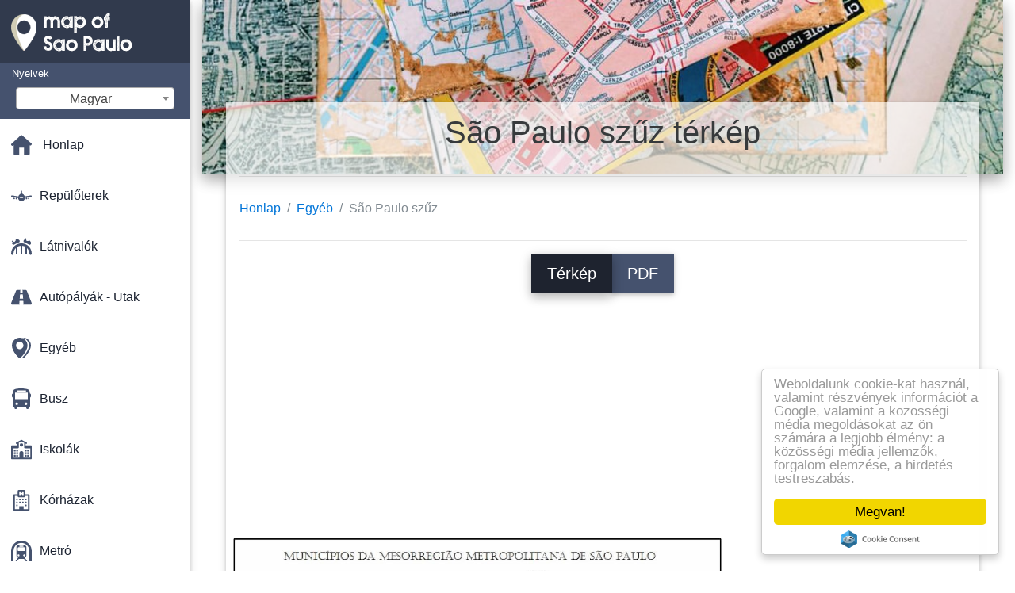

--- FILE ---
content_type: text/html; charset=UTF-8
request_url: https://hu.map-of-sao-paulo.com/egy%C3%A9b-t%C3%A9rk%C3%A9pek/s%C3%A3o-paulo-sz%C5%B1z-t%C3%A9rk%C3%A9p
body_size: 28537
content:
<!DOCTYPE html>
<html lang="hu">

<head>

    
    <meta charset="utf-8">
    <meta name="viewport" content="width=device-width, initial-scale=1, shrink-to-fit=no">
    <meta http-equiv="x-ua-compatible" content="ie=edge">

    <link rel="icon" type="image/png" href="/favicon.png" />

    <title>São Paulo szűz térkép - Térkép São Paulo szűz (Brazília)</title>
    <meta name="description" content="Térkép São Paulo-i szűz. São Paulo szűz térkép (Brazília), hogy a nyomtatás, valamint letölthető PDF formátumban." />

    <link rel="canonical" href="https://hu.map-of-sao-paulo.com/egyéb-térképek/são-paulo-szűz-térkép" />

        <link rel="alternate" hreflang="ar" href="https://ar.map-of-sao-paulo.com/خرائط-أخرى/ساو-باولو-العذراء-خريطة" />
        <link rel="alternate" hreflang="de" href="https://de.map-of-sao-paulo.com/andere-karten/são-paulo-jungfrau-anzeigen" />
        <link rel="alternate" hreflang="es" href="https://es.map-of-sao-paulo.com/otros-mapas/são-paulo-virgen-mapa" />
        <link rel="alternate" hreflang="it" href="https://it.map-of-sao-paulo.com/altre-mappe/são-paulo-vergine-mappa" />
        <link rel="alternate" hreflang="ja" href="https://ja.map-of-sao-paulo.com/その他の地図/サンパウロのヴァージンの地図" />
        <link rel="alternate" hreflang="ko" href="https://ko.map-of-sao-paulo.com/기타-지도/são-paulo-버진아-지도" />
        <link rel="alternate" hreflang="ms" href="https://ms.map-of-sao-paulo.com/peta-lain/são-paulo-perawan-peta" />
        <link rel="alternate" hreflang="nl" href="https://nl.map-of-sao-paulo.com/andere-kaarten/são-paulo-maagd-kaart" />
        <link rel="alternate" hreflang="pl" href="https://pl.map-of-sao-paulo.com/inne-karty/sao-paulo-maryi-mapie" />
        <link rel="alternate" hreflang="pt" href="https://pt.map-of-sao-paulo.com/outros-mapas/são-paulo-virgem-mapa" />
        <link rel="alternate" hreflang="ru" href="https://ru.map-of-sao-paulo.com/Другие-карты/Сан-Паулу-Девы-карте" />
        <link rel="alternate" hreflang="tr" href="https://tr.map-of-sao-paulo.com/diğer-haritalar/são-paulo-bakire-göster" />
        <link rel="alternate" hreflang="zh" href="https://zh.map-of-sao-paulo.com/其他地图/圣保罗的圣母的地图" />
        <link rel="alternate" hreflang="af" href="https://af.map-of-sao-paulo.com/ander-kaarte/são-paulo-maagd-kaart" />
        <link rel="alternate" hreflang="az" href="https://az.map-of-sao-paulo.com/digər-xəritələr/san-paulo-qız-xəritə" />
        <link rel="alternate" hreflang="be" href="https://be.map-of-sao-paulo.com/Іншыя-карты/Сан-Паўлу-Панны-карце" />
        <link rel="alternate" hreflang="bg" href="https://bg.map-of-sao-paulo.com/Други-карти/Сао-Пауло-Дева-картата" />
        <link rel="alternate" hreflang="bn" href="https://bn.map-of-sao-paulo.com/অন্যান্য-মানচিত্র/সাও-পাওলো-রক্ত-মানচিত্র" />
        <link rel="alternate" hreflang="bs" href="https://bs.map-of-sao-paulo.com/drugi-mape/sao-paulo-djevica-mapu" />
        <link rel="alternate" hreflang="ca" href="https://ca.map-of-sao-paulo.com/la-resta-de-mapes/são-paulo-verge-mapa" />
        <link rel="alternate" hreflang="cs" href="https://cs.map-of-sao-paulo.com/další-mapy/são-paulo-panna-mapě" />
        <link rel="alternate" hreflang="da" href="https://da.map-of-sao-paulo.com/andre-maps/são-paulo-jomfru-kort" />
        <link rel="alternate" hreflang="el" href="https://el.map-of-sao-paulo.com/Άλλους-χάρτες/Σάο-Πάολο-παρθένο-χάρτης" />
        <link rel="alternate" hreflang="et" href="https://et.map-of-sao-paulo.com/muud-kaardid/são-paulo-neitsi-kaart" />
        <link rel="alternate" hreflang="eu" href="https://eu.map-of-sao-paulo.com/beste-mapa/são-paulo-birjina-mapa" />
        <link rel="alternate" hreflang="fa" href="https://fa.map-of-sao-paulo.com/نقشه-های-دیگر/são-paulo,-باکره,-نقشه" />
        <link rel="alternate" hreflang="fi" href="https://fi.map-of-sao-paulo.com/muita-karttoja/são-paulo-neitsyt-kartta" />
        <link rel="alternate" hreflang="gl" href="https://gl.map-of-sao-paulo.com/outros-mapas/são-paulo-virxe-mapa" />
        <link rel="alternate" hreflang="gu" href="https://gu.map-of-sao-paulo.com/અન્ય-નકશા/સાઓ-પાઉલો-વર્જિન-નકશો" />
        <link rel="alternate" hreflang="he" href="https://he.map-of-sao-paulo.com/מפות-נוספות./סאו-פאולו-בתולה-מפה" />
        <link rel="alternate" hreflang="hi" href="https://hi.map-of-sao-paulo.com/अन्य-नक्शे/साओ-पाउलो-वर्जिन-नक्शा" />
        <link rel="alternate" hreflang="hr" href="https://hr.map-of-sao-paulo.com/druge-kartice/sao-paulo-djevice-karti" />
        <link rel="alternate" hreflang="ht" href="https://ht.map-of-sao-paulo.com/lòt-kat/são-paulo-vyèj-kat-jeyografik" />
        <link rel="alternate" hreflang="hy" href="https://hy.map-of-sao-paulo.com/Այլ-քարտեր/Սան-Կույսերը-քարտեզի-վրա" />
        <link rel="alternate" hreflang="id" href="https://id.map-of-sao-paulo.com/peta-peta-lainnya/sao-paulo-virgin-peta" />
        <link rel="alternate" hreflang="is" href="https://is.map-of-sao-paulo.com/annað-kort/sao-paulo-mey-kort" />
        <link rel="alternate" hreflang="ka" href="https://ka.map-of-sao-paulo.com/სხვა-რუკები/são-paulo-ქალიშვილი-რუკა" />
        <link rel="alternate" hreflang="kn" href="https://kn.map-of-sao-paulo.com/ಇತರ-ನಕ್ಷೆಗಳು/ಸಾವೊ-ಪಾಲೊ-ವರ್ಜಿನ್-ನಕ್ಷೆ" />
        <link rel="alternate" hreflang="lt" href="https://lt.map-of-sao-paulo.com/kiti-žemėlapiai/san-paulo-mergelės-žemėlapyje" />
        <link rel="alternate" hreflang="lv" href="https://lv.map-of-sao-paulo.com/citas-kartes/sanpaulu-virgin-karte" />
        <link rel="alternate" hreflang="mk" href="https://mk.map-of-sao-paulo.com/Други-мапи/são-Паоло-богородица-мапа" />
        <link rel="alternate" hreflang="mn" href="https://mn.map-of-sao-paulo.com/Бусад-газрын-зураг/Сао-Пауло-онгон-зураг" />
        <link rel="alternate" hreflang="no" href="https://no.map-of-sao-paulo.com/andre-kart/são-paulo-virgin-kart" />
        <link rel="alternate" hreflang="pa" href="https://pa.map-of-sao-paulo.com/ਹੋਰ-ਨਕਸ਼ੇ/ਸਾਓ-ਪੌਲੋ-ਕੁਆਰੀ-ਨਕਸ਼ਾ" />
        <link rel="alternate" hreflang="ro" href="https://ro.map-of-sao-paulo.com/alte-harti/são-paulo-virgin-hartă" />
        <link rel="alternate" hreflang="sk" href="https://sk.map-of-sao-paulo.com/ostatné-mapy/sao-paulo-panny-mapu" />
        <link rel="alternate" hreflang="sl" href="https://sl.map-of-sao-paulo.com/drugih-zemljevidov/são-paulo,-devica-zemljevid" />
        <link rel="alternate" hreflang="sq" href="https://sq.map-of-sao-paulo.com/të-tjera-maps/são-paulo-virgjër-hartë" />
        <link rel="alternate" hreflang="sr" href="https://sr.map-of-sao-paulo.com/Друге-картице/Сао-Пауло-Богородице-мапи" />
        <link rel="alternate" hreflang="sv" href="https://sv.map-of-sao-paulo.com/Övriga-kartor/são-paulo-jungfrun-karta" />
        <link rel="alternate" hreflang="sw" href="https://sw.map-of-sao-paulo.com/ramani-nyingine/são-paulo-bikira-ramani" />
        <link rel="alternate" hreflang="ta" href="https://ta.map-of-sao-paulo.com/மற்ற-வரைபடங்கள்/சாயோ-paulo-கன்னி-வரைபடம்" />
        <link rel="alternate" hreflang="th" href="https://th.map-of-sao-paulo.com/แผนที่อื่น/são-paulo-บริสุทธิ์อยู่บนแผนที่" />
        <link rel="alternate" hreflang="tl" href="https://tl.map-of-sao-paulo.com/iba-pang-mga-mapa/são-paulo-birhen-mapa" />
        <link rel="alternate" hreflang="uk" href="https://uk.map-of-sao-paulo.com/Інші-карти/Сан-Паулу-Діви-карті" />
        <link rel="alternate" hreflang="ur" href="https://ur.map-of-sao-paulo.com/دیگر-نقشہ-جات/ساؤ-پالو-کنواری-نقشہ" />
        <link rel="alternate" hreflang="vi" href="https://vi.map-of-sao-paulo.com/bản-đồ-khác/são-paulo,-máu-bản-đồ" />
        <link rel="alternate" hreflang="fr" href="https://fr.map-of-sao-paulo.com/plans-autres/plan-são-paulo-vierge" />
        <link rel="alternate" hreflang="en" href="https://map-of-sao-paulo.com/other-maps/são-paulo-virgin-map" />
    
    
<link rel="stylesheet" href="https://maxcdn.bootstrapcdn.com/font-awesome/4.6.0/css/font-awesome.min.css">

<link href="https://mediacitymapv2.newebcreations.com/css/bootstrap.min.css" rel="stylesheet">

<link href="https://mediacitymapv2.newebcreations.com/css/mdb.min.css" rel="stylesheet">

<link href="https://mediacitymapv2.newebcreations.com/css/select2.min.css" rel="stylesheet" type="text/css" />

<link href="https://mediacitymapv2.newebcreations.com/css/style.css" rel="stylesheet">


<!-- Begin Cookie Consent plugin by Silktide - http://silktide.com/cookieconsent -->
<script type="text/javascript">
    window.cookieconsent_options = {"message":"Weboldalunk cookie-kat használ, valamint részvények információt a Google, valamint a közösségi média megoldásokat az ön számára a legjobb élmény: a közösségi média jellemzők, forgalom elemzése, a hirdetés testreszabás.","dismiss":"Megvan!","learnMore":"Több információ","link":null,"theme":"light-floating"};
</script>

<script type="text/javascript" src="//cdnjs.cloudflare.com/ajax/libs/cookieconsent2/1.0.9/cookieconsent.min.js"></script>
<!-- End Cookie Consent plugin -->



</head>

<body>

    <!-- SideNav slide-out button -->
    <a href="#" data-activates="slide-out" class="button-collapse"><i class="fa fa-bars"></i></a>
    <!--/. SideNav slide-out button -->

    <!-- Sidebar navigation -->
    <ul id="slide-out" class="side-nav fixed default-side-nav light-side-nav">

		<div class="logo-wrapper waves-light waves-effect waves-light" style="height: 80px; background: transparent;">
            <a href="/" title="Térkép Sao Paulo - Brazília"><img src="/img/logo.png" class="" alt="Térkép Sao Paulo - Brazília"></a>
        </div>
        <!--/. Logo -->

        <div class="">
            
<div class="selectLanguage">
    <div id="selectLanguageContainer">
        <label for="selectLanguageSelect">Nyelvek</label>
        <div id="selectLanguage" >

            <select id="selectLanguageSelect" data-live-search="true" data-size="8" data-width="200px">
                                <option value="ar">‫العربية</option>
                                <option value="de">Deutsch</option>
                                <option value="en">English</option>
                                <option value="es">Español</option>
                                <option value="fr">Français</option>
                                <option value="it">Italiano</option>
                                <option value="ja">日本語</option>
                                <option value="ko">한국어</option>
                                <option value="ms">Bahasa Melayu</option>
                                <option value="nl">Nederlands</option>
                                <option value="pl">Polski</option>
                                <option value="pt">Português</option>
                                <option value="ru">Русский</option>
                                <option value="tr">Türkçe</option>
                                <option value="zh">中文</option>
                                <option value="af">Afrikaans</option>
                                <option value="az">Azərbaycanca</option>
                                <option value="be">Беларуская</option>
                                <option value="bg">Български</option>
                                <option value="bn">বাংলা</option>
                                <option value="bs">Bosanski</option>
                                <option value="ca">Català</option>
                                <option value="cs">Čeština</option>
                                <option value="da">Dansk</option>
                                <option value="el">Ελληνικά</option>
                                <option value="et">Eesti</option>
                                <option value="eu">Euskara</option>
                                <option value="fa">پارسی</option>
                                <option value="fi">Suomi</option>
                                <option value="gl">Galego</option>
                                <option value="gu">ગુજરાતી</option>
                                <option value="he">עברית</option>
                                <option value="hi">पैरिस</option>
                                <option value="hr">Hrvatski</option>
                                <option value="ht">Kreyol ayisyen</option>
                                <option value="hu"selected="selected">Magyar</option>
                                <option value="hy">Հայերեն</option>
                                <option value="id">Bahasa Indonesia</option>
                                <option value="is">íslenska</option>
                                <option value="ka">ქართული</option>
                                <option value="kn">ಕನ್ನಡ</option>
                                <option value="lt">Lietuvių</option>
                                <option value="lv">Latviešu</option>
                                <option value="mk">Македонски</option>
                                <option value="mn">Монгол</option>
                                <option value="no">Norsk</option>
                                <option value="pa">ਪੰਜਾਬੀ</option>
                                <option value="ro">Română</option>
                                <option value="sk">Slovenčina</option>
                                <option value="sl">Slovenščina</option>
                                <option value="sq">Shqip</option>
                                <option value="sr">Српски</option>
                                <option value="sv">Svenska</option>
                                <option value="sw">Kiswahili</option>
                                <option value="ta">தமிழ்</option>
                                <option value="th">ภาษาไทย</option>
                                <option value="tl">Tagalog</option>
                                <option value="uk">Українська</option>
                                <option value="ur">اردو</option>
                                <option value="vi">Tiếng Việt</option>
                            </select>

        </div>
    </div>
    <style type="text/css">

        #selectLanguageContainer label {
            margin-left: 15px;
            color: white;
            font-weight: normal;
        }

        .selectLanguage {
            background-color: #45526E;
            height: 70px;
        }

        #selectLanguage {
            text-align: center;
        }

        #selectLanguage button {
/*            background: transparent;*/
        }

        .valign {
            display: inline-block;
            vertical-align: middle;
        }
        .vrule {
            width: 1%;
            height: 100%;
            display: inline-block;
            vertical-align: middle;
        }

        .nextIconNav {
            margin-left: 10px;
            line-height: 16px;
            width: 160px;
        }

        .side-nav a {
            line-height: auto;
            vertical-align: middle;
        }

        .side-nav .collapsible-body a {
            height: 42px;
            line-height: 42px;
            line-height: normal;
            vertical-align: middle;
            font-size: 0.9rem;
        }

/*
        #selectLanguage input {
            padding-top: 5px;
            padding-bottom: 5px;
            height: 25px;
            margin: 0 auto;
        }
*/

    </style>

</div>        </div>

        <!-- Side navigation links -->
        <ul class="collapsible collapsible-accordion">
            <li><a href="/" class="waves-effect" title="Honlap térkép Sao Paulo"><img width="26" src="/category/icon/HOME.svg" class="valign" alt="Honlap térkép Sao Paulo" /> <span class="valign nextIconNav">Honlap</span></span></a></li>
                        <li><a href="#" class="collapsible-header waves-effect" title="Térképek a repülőterek"><img width="26" style="vertical-align: middle;" src="/category/icon/AÉROPORTS.svg" class="valign" /><span  class="valign nextIconNav"> Repülőterek</span></a>
                <div class="collapsible-body">
                    <ul>
                                                <!-- key=0 -->
                        <li><a href="/repülőterek-térképek" title="Az összes térkép a repülőterek" class="waves-effect"><span class="vrule"></span><span class="valign" style="width: 99%;">Az összes térkép</span></a></li>
                                                <!-- key=1 -->
                        <li><a href="/repülőterek-térképek/repülőtér-gavião-peixoto-térkép" title="Térkép repülőtér Gavião Peixoto" class="waves-effect"><span class="vrule"></span><span class="valign" style="width: 99%;">Repülőtér Gavião Peixoto</span></a></li>
                                                <!-- key=2 -->
                        <li><a href="/repülőterek-térképek/campo-de-san-repülőtér-térkép" title="Térkép Campo de San repülőtér" class="waves-effect"><span class="vrule"></span><span class="valign" style="width: 99%;">Campo de San repülőtér</span></a></li>
                                                <!-- key=4 -->
                        <li><a href="/repülőterek-térképek/campo-de-san-repülőtér---térkép" title="Térkép Campo de San repülőtér - helyszín" class="waves-effect"><span class="vrule"></span><span class="valign" style="width: 99%;">Campo de San repülőtér - helyszín</span></a></li>
                                                <!-- key=13 -->
                        <li><a href="/repülőterek-térképek/cgh-repülőtér-térkép" title="Térkép CGH repülőtér" class="waves-effect"><span class="vrule"></span><span class="valign" style="width: 99%;">CGH repülőtér</span></a></li>
                                                <!-- key=6 -->
                        <li><a href="/repülőterek-térképek/congonhas-repülőtér-térkép" title="Térkép Congonhas repülőtér" class="waves-effect"><span class="vrule"></span><span class="valign" style="width: 99%;">Congonhas repülőtér</span></a></li>
                                                <!-- key=9 -->
                        <li><a href="/repülőterek-térképek/congonhas-repülőtér---emelet-1-térkép" title="Térkép Congonhas repülőtér - Emelet 1" class="waves-effect"><span class="vrule"></span><span class="valign" style="width: 99%;">Congonhas repülőtér - Emelet 1</span></a></li>
                                                <!-- key=10 -->
                        <li><a href="/repülőterek-térképek/congonhas-repülőtér---emeleten-2-térkép" title="Térkép Congonhas repülőtér - Emeleten 2" class="waves-effect"><span class="vrule"></span><span class="valign" style="width: 99%;">Congonhas repülőtér - Emeleten 2</span></a></li>
                                                <!-- key=11 -->
                        <li><a href="/repülőterek-térképek/congonhas-repülőtér----1-emelet-térkép" title="Térkép Congonhas repülőtér - -1 Emelet" class="waves-effect"><span class="vrule"></span><span class="valign" style="width: 99%;">Congonhas repülőtér - -1 Emelet</span></a></li>
                                                <!-- key=8 -->
                        <li><a href="/repülőterek-térképek/congonhas-repülőtér---térkép-terminál" title="Térkép Congonhas repülőtér - Terminál" class="waves-effect"><span class="vrule"></span><span class="valign" style="width: 99%;">Congonhas repülőtér - Terminál</span></a></li>
                                                <!-- key=7 -->
                        <li><a href="/repülőterek-térképek/são-paulo-congonhas-repülőtér-térkép" title="Térkép São Paulo Congonhas repülőtér" class="waves-effect"><span class="vrule"></span><span class="valign" style="width: 99%;">São Paulo Congonhas repülőtér</span></a></li>
                                                <!-- key=27 -->
                        <li><a href="/repülőterek-térképek/gru-repülőtér-térkép" title="Térkép GRU repülőtér" class="waves-effect"><span class="vrule"></span><span class="valign" style="width: 99%;">GRU repülőtér</span></a></li>
                                                <!-- key=29 -->
                        <li><a href="/repülőterek-térképek/guarulhos-repülőtér-térkép" title="Térkép repülőtér-Guarulhos" class="waves-effect"><span class="vrule"></span><span class="valign" style="width: 99%;">Guarulhos repülőtér</span></a></li>
                                                <!-- key=22 -->
                        <li><a href="/repülőterek-térképek/nemzetközi-repülőtér-campinas-térkép" title="Térkép nemzetközi repülőtér Campinas" class="waves-effect"><span class="vrule"></span><span class="valign" style="width: 99%;">Nemzetközi repülőtér Campinas</span></a></li>
                                                <!-- key=12 -->
                        <li><a href="/repülőterek-térképek/nemzetközi-congonhas-repülőtér-térkép" title="Térkép nemzetközi repülőtér Congonhas" class="waves-effect"><span class="vrule"></span><span class="valign" style="width: 99%;">Nemzetközi repülőtér Congonhas</span></a></li>
                                                <!-- key=30 -->
                        <li><a href="/repülőterek-térképek/nemzetközi-repülőtér-guarulhos-térkép" title="Térkép nemzetközi repülőtér Guarulhos" class="waves-effect"><span class="vrule"></span><span class="valign" style="width: 99%;">Nemzetközi repülőtér Guarulhos</span></a></li>
                                                <!-- key=28 -->
                        <li><a href="/repülőterek-térképek/nemzetközi-repülőtér-guarulhos-cumbica-térkép" title="Térkép nemzetközi repülőtér Guarulhos-Cumbica" class="waves-effect"><span class="vrule"></span><span class="valign" style="width: 99%;">Nemzetközi repülőtér Guarulhos-Cumbica</span></a></li>
                                                <!-- key=17 -->
                        <li><a href="/repülőterek-térképek/nemzetközi-repülőtér-são-josé-dos-campos-térkép" title="Térkép nemzetközi repülőtér São José dos Campos" class="waves-effect"><span class="vrule"></span><span class="valign" style="width: 99%;">Nemzetközi repülőtér São José dos Campos</span></a></li>
                                                <!-- key=23 -->
                        <li><a href="/repülőterek-térképek/nemzetközi-repülőtér-são-paulo-guarulhos-térkép" title="Térkép nemzetközi repülőtér São Paulo-Guarulhos" class="waves-effect"><span class="vrule"></span><span class="valign" style="width: 99%;">Nemzetközi repülőtér São Paulo-Guarulhos</span></a></li>
                                                <!-- key=25 -->
                        <li><a href="/repülőterek-térképek/nemzetközi-repülőtér-são-paulo-guarulhos---terminál-3-térkép" title="Térkép nemzetközi repülőtér São Paulo-Guarulhos - Terminál 3" class="waves-effect"><span class="vrule"></span><span class="valign" style="width: 99%;">Nemzetközi repülőtér São Paulo-Guarulhos - Terminál 3</span></a></li>
                                                <!-- key=26 -->
                        <li><a href="/repülőterek-térképek/nemzetközi-repülőtér-são-paulo-guarulhos---terminál-4-térkép" title="Térkép nemzetközi repülőtér São Paulo-Guarulhos - 4-es Terminál" class="waves-effect"><span class="vrule"></span><span class="valign" style="width: 99%;">Nemzetközi repülőtér São Paulo-Guarulhos - 4-es Terminál</span></a></li>
                                                <!-- key=24 -->
                        <li><a href="/repülőterek-térképek/nemzetközi-repülőtér-são-paulo-guarulhos---terminálok-1-et-2-térkép" title="Térkép nemzetközi repülőtér São Paulo-Guarulhos - Terminálok 1 et 2" class="waves-effect"><span class="vrule"></span><span class="valign" style="width: 99%;">Nemzetközi repülőtér São Paulo-Guarulhos - Terminálok 1 et 2</span></a></li>
                                                <!-- key=18 -->
                        <li><a href="/repülőterek-térképek/nemzetközi-repülőtér-viracopos-térkép" title="Térkép nemzetközi repülőtér Viracopos" class="waves-effect"><span class="vrule"></span><span class="valign" style="width: 99%;">Nemzetközi repülőtér Viracopos</span></a></li>
                                                <!-- key=20 -->
                        <li><a href="/repülőterek-térképek/nemzetközi-repülőtér-viracopos---terminál-magas-biztonsági-térkép" title="Térkép nemzetközi repülőtér Viracopos - Terminál magas biztonsági" class="waves-effect"><span class="vrule"></span><span class="valign" style="width: 99%;">Nemzetközi repülőtér Viracopos - Terminál magas biztonsági</span></a></li>
                                                <!-- key=19 -->
                        <li><a href="/repülőterek-térképek/nemzetközi-repülőtér-viracopos-parkolás-térkép" title="Térkép nemzetközi repülőtér Viracopos parkoló" class="waves-effect"><span class="vrule"></span><span class="valign" style="width: 99%;">Nemzetközi repülőtér Viracopos parkoló</span></a></li>
                                                <!-- key=14 -->
                        <li><a href="/repülőterek-térképek/itanhaém-repülőtér-térkép" title="Térkép Itanhaém repülőtér" class="waves-effect"><span class="vrule"></span><span class="valign" style="width: 99%;">Itanhaém repülőtér</span></a></li>
                                                <!-- key=15 -->
                        <li><a href="/repülőterek-térképek/são-josé-dos-campos-repülőtér-térkép" title="Térkép São José dos Campos repülőtér" class="waves-effect"><span class="vrule"></span><span class="valign" style="width: 99%;">São José dos Campos repülőtér</span></a></li>
                                                <!-- key=3 -->
                        <li><a href="/repülőterek-térképek/sao-paulo-campo-de-san-repülőtér-térkép" title="Térkép Sao Paulo Campo de San repülőtér" class="waves-effect"><span class="vrule"></span><span class="valign" style="width: 99%;">Sao Paulo Campo de San repülőtér</span></a></li>
                                                <!-- key=16 -->
                        <li><a href="/repülőterek-térképek/sjk-repülőtér-térkép" title="Térkép SJK repülőtér" class="waves-effect"><span class="vrule"></span><span class="valign" style="width: 99%;">SJK repülőtér</span></a></li>
                                                <!-- key=21 -->
                        <li><a href="/repülőterek-térképek/vcp---campinas-repülőtér-térkép" title="Térkép VCP - Campinas repülőtér" class="waves-effect"><span class="vrule"></span><span class="valign" style="width: 99%;">VCP - Campinas repülőtér</span></a></li>
                                                <!-- key=5 -->
                        <li><a href="/repülőterek-térképek/são-paulo-repülőtér-térkép" title="Térkép São Paulo repülőterek" class="waves-effect"><span class="vrule"></span><span class="valign" style="width: 99%;">São Paulo repülőterek</span></a></li>
                                                <!--
                        <li><a href="/carte.php" class="waves-effect">Carte 1</a></li>
						<li><a href="/carte.php" class="waves-effect">Carte 1</a></li>
						-->
                    </ul>
                </div>
			</li>
                        <li><a href="#" class="collapsible-header waves-effect" title="Térképek amusements"><img width="26" style="vertical-align: middle;" src="/category/icon/ATTRACTIONS.svg" class="valign" /><span  class="valign nextIconNav"> Látnivalók</span></a>
                <div class="collapsible-body">
                    <ul>
                                                <!-- key=0 -->
                        <li><a href="/látnivalók-térkép" title="Minden térképek amusements" class="waves-effect"><span class="vrule"></span><span class="valign" style="width: 99%;">Az összes térkép</span></a></li>
                                                <!-- key=489 -->
                        <li><a href="/látnivalók-térkép/são-paulo-látnivalók-térkép" title="Térkép São Paulo látnivalók" class="waves-effect"><span class="vrule"></span><span class="valign" style="width: 99%;">São Paulo látnivalók</span></a></li>
                                                <!-- key=474 -->
                        <li><a href="/látnivalók-térkép/beto-carrero-világ-térkép" title="Térkép Beto Carrero Világ" class="waves-effect"><span class="vrule"></span><span class="valign" style="width: 99%;">Beto Carrero Világ</span></a></li>
                                                <!-- key=475 -->
                        <li><a href="/látnivalók-térkép/hopi-hari-térkép" title="Térkép Hopi Hari" class="waves-effect"><span class="vrule"></span><span class="valign" style="width: 99%;">Hopi Hari</span></a></li>
                                                <!-- key=492 -->
                        <li><a href="/látnivalók-térkép/são-paulo-lollapalooza-térkép" title="Térkép São Paulo lollapalooza" class="waves-effect"><span class="vrule"></span><span class="valign" style="width: 99%;">São Paulo lollapalooza</span></a></li>
                                                <!-- key=614 -->
                        <li><a href="/látnivalók-térkép/városi-piac-são-paulo-térkép" title="Térkép városi piac São Paulo" class="waves-effect"><span class="vrule"></span><span class="valign" style="width: 99%;">Városi piac São Paulo</span></a></li>
                                                <!-- key=593 -->
                        <li><a href="/látnivalók-térkép/latin-amerika-emlékmű-são-paulo-térkép" title="Térkép Latin-Amerikai Memorial São Paulo" class="waves-effect"><span class="vrule"></span><span class="valign" style="width: 99%;">Latin-Amerika Emlékmű São Paulo</span></a></li>
                                                <!-- key=472 -->
                        <li><a href="/látnivalók-térkép/monica-park-térkép" title="Térkép Monica park" class="waves-effect"><span class="vrule"></span><span class="valign" style="width: 99%;">Monica park</span></a></li>
                                                <!-- key=473 -->
                        <li><a href="/látnivalók-térkép/monica-são-paulo-park-térkép" title="Térkép Monica São Paulo park" class="waves-effect"><span class="vrule"></span><span class="valign" style="width: 99%;">Monica São Paulo park</span></a></li>
                                                <!-- key=486 -->
                        <li><a href="/látnivalók-térkép/zoological-park-são-paulo-térkép" title="Térkép zoological park São Paulo" class="waves-effect"><span class="vrule"></span><span class="valign" style="width: 99%;">Zoological park São Paulo</span></a></li>
                                                <!-- key=413 -->
                        <li><a href="/látnivalók-térkép/villa-lobos-park-térkép" title="Térkép Villa-Lobos park" class="waves-effect"><span class="vrule"></span><span class="valign" style="width: 99%;">Villa-Lobos park</span></a></li>
                                                <!-- key=597 -->
                        <li><a href="/látnivalók-térkép/playcenter-são-paulo-térkép" title="Térkép PlayCenter São Paulo" class="waves-effect"><span class="vrule"></span><span class="valign" style="width: 99%;">PlayCenter São Paulo</span></a></li>
                                                <!-- key=615 -->
                        <li><a href="/látnivalók-térkép/auto-show-são-paulo-térkép" title="Térkép auto show São Paulo" class="waves-effect"><span class="vrule"></span><span class="valign" style="width: 99%;">Auto show São Paulo</span></a></li>
                                                <!-- key=688 -->
                        <li><a href="/látnivalók-térkép/vásárlás-são-paulo-térkép" title="Térkép vásárlás São Paulo" class="waves-effect"><span class="vrule"></span><span class="valign" style="width: 99%;">Vásárlás São Paulo</span></a></li>
                                                <!--
                        <li><a href="/carte.php" class="waves-effect">Carte 1</a></li>
						<li><a href="/carte.php" class="waves-effect">Carte 1</a></li>
						-->
                    </ul>
                </div>
			</li>
                        <li><a href="#" class="collapsible-header waves-effect" title="Térképek az autópályák vagy utak"><img width="26" style="vertical-align: middle;" src="/category/icon/AUTOROUTES - ROUTES.svg" class="valign" /><span  class="valign nextIconNav"> Autópályák - Utak</span></a>
                <div class="collapsible-body">
                    <ul>
                                                <!-- key=0 -->
                        <li><a href="/autópályák---utak-térképek" title="Minden térképek autópályák vagy utak" class="waves-effect"><span class="vrule"></span><span class="valign" style="width: 99%;">Az összes térkép</span></a></li>
                                                <!-- key=76 -->
                        <li><a href="/autópályák---utak-térképek/aricanduva-vila-formosa-são-paulo---utak-térkép" title="Térkép Aricanduva-Vila Formosa São Paulo - Utak" class="waves-effect"><span class="vrule"></span><span class="valign" style="width: 99%;">Aricanduva-Vila Formosa São Paulo - Utak</span></a></li>
                                                <!-- key=528 -->
                        <li><a href="/autópályák---utak-térképek/anchieta-autópálya---sp-150-térkép" title="Térkép Anchieta autópálya - SP 150" class="waves-effect"><span class="vrule"></span><span class="valign" style="width: 99%;">Anchieta autópálya - SP 150</span></a></li>
                                                <!-- key=529 -->
                        <li><a href="/autópályák---utak-térképek/anhanguera-autópálya---sp-330-térkép" title="Térkép Anhanguera autópálya - SP 330" class="waves-effect"><span class="vrule"></span><span class="valign" style="width: 99%;">Anhanguera autópálya - SP 330</span></a></li>
                                                <!-- key=526 -->
                        <li><a href="/autópályák---utak-térképek/ayrton-senna-autópálya---sp-70-térkép" title="Térkép Ayrton Senna autópálya - SP 70" class="waves-effect"><span class="vrule"></span><span class="valign" style="width: 99%;">Ayrton Senna autópálya - SP 70</span></a></li>
                                                <!-- key=530 -->
                        <li><a href="/autópályák---utak-térképek/bandeirantes-autópálya---sp-348-térkép" title="Térkép Bandeirantes autópálya - SP 348" class="waves-effect"><span class="vrule"></span><span class="valign" style="width: 99%;">Bandeirantes autópálya - SP 348</span></a></li>
                                                <!-- key=531 -->
                        <li><a href="/autópályák---utak-térképek/castelo-branco-autópálya---sp-280-térkép" title="Térkép Castelo Branco autópálya - SP-280" class="waves-effect"><span class="vrule"></span><span class="valign" style="width: 99%;">Castelo Branco autópálya - SP-280</span></a></li>
                                                <!-- key=525 -->
                        <li><a href="/autópályák---utak-térképek/fernão-dias-autópálya---br-381-térkép" title="Térkép Fernão Dias autópálya - BR 381" class="waves-effect"><span class="vrule"></span><span class="valign" style="width: 99%;">Fernão Dias autópálya - BR 381</span></a></li>
                                                <!-- key=527 -->
                        <li><a href="/autópályák---utak-térképek/imigrantes-autópálya---sp-160-térkép" title="Térkép Imigrantes autópálya - SP 160" class="waves-effect"><span class="vrule"></span><span class="valign" style="width: 99%;">Imigrantes autópálya - SP 160</span></a></li>
                                                <!-- key=534 -->
                        <li><a href="/autópályák---utak-térképek/mário-covas-autópálya---sp-21-térkép" title="Térkép Mário Covas autópálya - SP 21" class="waves-effect"><span class="vrule"></span><span class="valign" style="width: 99%;">Mário Covas autópálya - SP 21</span></a></li>
                                                <!-- key=524 -->
                        <li><a href="/autópályák---utak-térképek/elnök-dutra-autópálya---br-116-térkép" title="Térkép Elnök Dutra autópálya - BR 116" class="waves-effect"><span class="vrule"></span><span class="valign" style="width: 99%;">Elnök Dutra autópálya - BR 116</span></a></li>
                                                <!-- key=532 -->
                        <li><a href="/autópályák---utak-térképek/a-róka-tavares-autópálya---sp-270-térkép" title="Térkép a Róka Tavares autópálya - SP 270" class="waves-effect"><span class="vrule"></span><span class="valign" style="width: 99%;">A róka Tavares autópálya - SP 270</span></a></li>
                                                <!-- key=533 -->
                        <li><a href="/autópályák---utak-térképek/régis-bittencourt-autópálya---br-116-térkép" title="Térkép Régis Bittencourt autópálya - BR 116" class="waves-effect"><span class="vrule"></span><span class="valign" style="width: 99%;">Régis Bittencourt autópálya - BR 116</span></a></li>
                                                <!-- key=538 -->
                        <li><a href="/autópályák---utak-térképek/são-paulo-Állami-autópálya-térkép" title="Térkép São Paulo Állami autópálya" class="waves-effect"><span class="vrule"></span><span class="valign" style="width: 99%;">São Paulo Állami autópálya</span></a></li>
                                                <!-- key=539 -->
                        <li><a href="/autópályák---utak-térképek/autópályák-szélén-são-paulo-térkép" title="Térkép autópályák szélén São Paulo" class="waves-effect"><span class="vrule"></span><span class="valign" style="width: 99%;">Autópályák szélén São Paulo</span></a></li>
                                                <!-- key=537 -->
                        <li><a href="/autópályák---utak-térképek/são-paulo-autópályák-térkép" title="Térkép São Paulo autópályák" class="waves-effect"><span class="vrule"></span><span class="valign" style="width: 99%;">São Paulo autópályák</span></a></li>
                                                <!-- key=588 -->
                        <li><a href="/autópályák---utak-térképek/paulista-sugárút-são-paulo-térkép" title="Térkép Paulista sugárút São Paulo" class="waves-effect"><span class="vrule"></span><span class="valign" style="width: 99%;">Paulista sugárút São Paulo</span></a></li>
                                                <!-- key=80 -->
                        <li><a href="/autópályák---utak-térképek/butantã-são-paulo---utak-térkép" title="Térkép Butantã São Paulo - Utak" class="waves-effect"><span class="vrule"></span><span class="valign" style="width: 99%;">Butantã São Paulo - Utak</span></a></li>
                                                <!-- key=84 -->
                        <li><a href="/autópályák---utak-térképek/campo-limpo-são-paulo---utak-térkép" title="Térkép Campo Limpo São Paulo - Utak" class="waves-effect"><span class="vrule"></span><span class="valign" style="width: 99%;">Campo Limpo São Paulo - Utak</span></a></li>
                                                <!-- key=88 -->
                        <li><a href="/autópályák---utak-térképek/capela-do-socorro-são-paulo---utak-térkép" title="Térkép Capela do Socorro São Paulo - Utak" class="waves-effect"><span class="vrule"></span><span class="valign" style="width: 99%;">Capela do Socorro São Paulo - Utak</span></a></li>
                                                <!-- key=92 -->
                        <li><a href="/autópályák---utak-térképek/casa-verde-são-paulo---utak-térkép" title="Térkép Casa Verde São Paulo - Utak" class="waves-effect"><span class="vrule"></span><span class="valign" style="width: 99%;">Casa Verde São Paulo - Utak</span></a></li>
                                                <!-- key=536 -->
                        <li><a href="/autópályák---utak-térképek/Út-a-tenger-são-paulo-térkép" title="Térkép elérési utat a Tenger São Paulo" class="waves-effect"><span class="vrule"></span><span class="valign" style="width: 99%;">Út a Tenger São Paulo</span></a></li>
                                                <!-- key=96 -->
                        <li><a href="/autópályák---utak-térképek/cidade-ademar-são-paulo---utak-térkép" title="Térkép Cidade Ademar São Paulo - Utak" class="waves-effect"><span class="vrule"></span><span class="valign" style="width: 99%;">Cidade Ademar São Paulo - Utak</span></a></li>
                                                <!-- key=100 -->
                        <li><a href="/autópályák---utak-térképek/cidade-tiradentes-são-paulo---utak-térkép" title="Térkép Cidade Tiradentes São Paulo - Utak" class="waves-effect"><span class="vrule"></span><span class="valign" style="width: 99%;">Cidade Tiradentes São Paulo - Utak</span></a></li>
                                                <!-- key=104 -->
                        <li><a href="/autópályák---utak-térképek/ermelino-matarazzo-são-paulo---utak-térkép" title="Térkép Ermelino Matarazzo São Paulo - Utak" class="waves-effect"><span class="vrule"></span><span class="valign" style="width: 99%;">Ermelino Matarazzo São Paulo - Utak</span></a></li>
                                                <!-- key=108 -->
                        <li><a href="/autópályák---utak-térképek/freguesia-tenni-Ó-são-paulo---utak-térkép" title="Térkép Freguesia tenni Ó São Paulo - Utak" class="waves-effect"><span class="vrule"></span><span class="valign" style="width: 99%;">Freguesia tenni Ó São Paulo - Utak</span></a></li>
                                                <!-- key=112 -->
                        <li><a href="/autópályák---utak-térképek/guaianases-são-paulo---utak-térkép" title="Térkép Guaianases São Paulo - Utak" class="waves-effect"><span class="vrule"></span><span class="valign" style="width: 99%;">Guaianases São Paulo - Utak</span></a></li>
                                                <!-- key=116 -->
                        <li><a href="/autópályák---utak-térképek/ipiranga-são-paulo---utak-térkép" title="Térkép Ipiranga São Paulo - Utak" class="waves-effect"><span class="vrule"></span><span class="valign" style="width: 99%;">Ipiranga São Paulo - Utak</span></a></li>
                                                <!-- key=120 -->
                        <li><a href="/autópályák---utak-térképek/itaim-paulista---vila-curuçá-são-paulo---utak-térkép" title="Térkép Itaim Paulista - Vila Curuçá São Paulo - Utak" class="waves-effect"><span class="vrule"></span><span class="valign" style="width: 99%;">Itaim Paulista - Vila Curuçá São Paulo - Utak</span></a></li>
                                                <!-- key=124 -->
                        <li><a href="/autópályák---utak-térképek/itaquera-são-paulo---utak-térkép" title="Térkép Itaquera São Paulo - Utak" class="waves-effect"><span class="vrule"></span><span class="valign" style="width: 99%;">Itaquera São Paulo - Utak</span></a></li>
                                                <!-- key=128 -->
                        <li><a href="/autópályák---utak-térképek/jabaquara-são-paulo---utak-térkép" title="Térkép Jabaquara São Paulo - Utak" class="waves-effect"><span class="vrule"></span><span class="valign" style="width: 99%;">Jabaquara São Paulo - Utak</span></a></li>
                                                <!-- key=132 -->
                        <li><a href="/autópályák---utak-térképek/jaçanã-tremembé-são-paulo---utak-térkép" title="Térkép Jaçanã-Tremembé São Paulo - Utak" class="waves-effect"><span class="vrule"></span><span class="valign" style="width: 99%;">Jaçanã-Tremembé São Paulo - Utak</span></a></li>
                                                <!-- key=136 -->
                        <li><a href="/autópályák---utak-térképek/lapa-são-paulo---utak-térkép" title="Térkép Lapa São Paulo - Utak" class="waves-effect"><span class="vrule"></span><span class="valign" style="width: 99%;">Lapa São Paulo - Utak</span></a></li>
                                                <!-- key=140 -->
                        <li><a href="/autópályák---utak-térképek/m'boi-mirim-são-paulo---utak-térkép" title="Térkép M'Boi Mirim São Paulo - Utak" class="waves-effect"><span class="vrule"></span><span class="valign" style="width: 99%;">M'Boi Mirim São Paulo - Utak</span></a></li>
                                                <!-- key=144 -->
                        <li><a href="/autópályák---utak-térképek/mooca-são-paulo---utak-térkép" title="Térkép Mooca São Paulo - Utak" class="waves-effect"><span class="vrule"></span><span class="valign" style="width: 99%;">Mooca São Paulo - Utak</span></a></li>
                                                <!-- key=148 -->
                        <li><a href="/autópályák---utak-térképek/parelheiros-são-paulo---utak-térkép" title="Térkép Parelheiros São Paulo - Utak" class="waves-effect"><span class="vrule"></span><span class="valign" style="width: 99%;">Parelheiros São Paulo - Utak</span></a></li>
                                                <!-- key=152 -->
                        <li><a href="/autópályák---utak-térképek/penha-são-paulo---utak-térkép" title="Térkép Penha São Paulo - Utak" class="waves-effect"><span class="vrule"></span><span class="valign" style="width: 99%;">Penha São Paulo - Utak</span></a></li>
                                                <!-- key=156 -->
                        <li><a href="/autópályák---utak-térképek/perus-são-paulo---utak-térkép" title="Térkép Perus São Paulo - Utak" class="waves-effect"><span class="vrule"></span><span class="valign" style="width: 99%;">Perus São Paulo - Utak</span></a></li>
                                                <!-- key=160 -->
                        <li><a href="/autópályák---utak-térképek/são-paulo-pinheiros---utak-térkép" title="Térkép São Paulo Pinheiros - Utak" class="waves-effect"><span class="vrule"></span><span class="valign" style="width: 99%;">São Paulo Pinheiros - Utak</span></a></li>
                                                <!-- key=535 -->
                        <li><a href="/autópályák---utak-térképek/são-paulo-beltway-térkép" title="Térkép São Paulo beltway" class="waves-effect"><span class="vrule"></span><span class="valign" style="width: 99%;">São Paulo beltway</span></a></li>
                                                <!-- key=540 -->
                        <li><a href="/autópályák---utak-térképek/az-odavezető-utakat,-são-paulo-térkép" title="Térkép elérési utak São Paulo" class="waves-effect"><span class="vrule"></span><span class="valign" style="width: 99%;">Az odavezető utakat, São Paulo</span></a></li>
                                                <!-- key=167 -->
                        <li><a href="/autópályák---utak-térképek/santana-são-paulo---utak-térkép" title="Térkép Santana São Paulo - Utak" class="waves-effect"><span class="vrule"></span><span class="valign" style="width: 99%;">Santana São Paulo - Utak</span></a></li>
                                                <!-- key=171 -->
                        <li><a href="/autópályák---utak-térképek/santo-amaro-são-paulo---utak-térkép" title="Térkép Santo Amaro São Paulo - Utak" class="waves-effect"><span class="vrule"></span><span class="valign" style="width: 99%;">Santo Amaro São Paulo - Utak</span></a></li>
                                                <!-- key=175 -->
                        <li><a href="/autópályák---utak-térképek/são-mateus-hoz-são-paulo---utak-térkép" title="Térkép São mateus-hoz São Paulo - Utak" class="waves-effect"><span class="vrule"></span><span class="valign" style="width: 99%;">São Mateus-Hoz São Paulo - Utak</span></a></li>
                                                <!-- key=179 -->
                        <li><a href="/autópályák---utak-térképek/são-miguel-paulista-sao-paulo---utak-térkép" title="Térkép São Miguel Paulista sao Paulo - Utak" class="waves-effect"><span class="vrule"></span><span class="valign" style="width: 99%;">São Miguel Paulista Sao Paulo - Utak</span></a></li>
                                                <!-- key=199 -->
                        <li><a href="/autópályák---utak-térképek/sapopembra-são-paulo---utak-térkép" title="Térkép Sapopembra São Paulo - Utak" class="waves-effect"><span class="vrule"></span><span class="valign" style="width: 99%;">Sapopembra São Paulo - Utak</span></a></li>
                                                <!-- key=183 -->
                        <li><a href="/autópályák---utak-térképek/sé-são-paulo---utak-térkép" title="Térkép Sé São Paulo - Utak" class="waves-effect"><span class="vrule"></span><span class="valign" style="width: 99%;">Sé São Paulo - Utak</span></a></li>
                                                <!-- key=541 -->
                        <li><a href="/autópályák---utak-térképek/são-paulo-express-sávot-térkép" title="Térkép São Paulo express sáv" class="waves-effect"><span class="vrule"></span><span class="valign" style="width: 99%;">São Paulo express sáv</span></a></li>
                                                <!-- key=187 -->
                        <li><a href="/autópályák---utak-térképek/villa-maria-são-paulo---utak-térkép" title="Térkép Vila Maria São Paulo - Utak" class="waves-effect"><span class="vrule"></span><span class="valign" style="width: 99%;">Villa Maria São Paulo - Utak</span></a></li>
                                                <!-- key=191 -->
                        <li><a href="/autópályák---utak-térképek/vila-mariana-são-paulo---utak-térkép" title="Térkép Vila Mariana São Paulo - Utak" class="waves-effect"><span class="vrule"></span><span class="valign" style="width: 99%;">Vila Mariana São Paulo - Utak</span></a></li>
                                                <!-- key=195 -->
                        <li><a href="/autópályák---utak-térképek/vila-prudente-são-paulo---utak-térkép" title="Térkép Vila Prudente São Paulo - Utak" class="waves-effect"><span class="vrule"></span><span class="valign" style="width: 99%;">Vila Prudente São Paulo - Utak</span></a></li>
                                                <!--
                        <li><a href="/carte.php" class="waves-effect">Carte 1</a></li>
						<li><a href="/carte.php" class="waves-effect">Carte 1</a></li>
						-->
                    </ul>
                </div>
			</li>
                        <li><a href="#" class="collapsible-header waves-effect" title="A különböző térképek"><img width="26" style="vertical-align: middle;" src="/category/icon/AUTRES.svg" class="valign" /><span  class="valign nextIconNav"> Egyéb</span></a>
                <div class="collapsible-body">
                    <ul>
                                                <!-- key=0 -->
                        <li><a href="/egyéb-térképek" title="Az összes térkép a különböző" class="waves-effect"><span class="vrule"></span><span class="valign" style="width: 99%;">Az összes térkép</span></a></li>
                                                <!-- key=441 -->
                        <li><a href="/egyéb-térképek/magasság-são-paulo-térkép" title="Térkép magasság São Paulo" class="waves-effect"><span class="vrule"></span><span class="valign" style="width: 99%;">Magasság São Paulo</span></a></li>
                                                <!-- key=609 -->
                        <li><a href="/egyéb-térképek/são-paulo-Állam-térkép" title="Térkép São Paulo Állam" class="waves-effect"><span class="vrule"></span><span class="valign" style="width: 99%;">São Paulo Állam</span></a></li>
                                                <!-- key=587 -->
                        <li><a href="/egyéb-térképek/são-paulo-favelas-térkép" title="Térkép São Paulo favelas" class="waves-effect"><span class="vrule"></span><span class="valign" style="width: 99%;">São Paulo favelas</span></a></li>
                                                <!-- key=573 -->
                        <li><a href="/egyéb-térképek/são-paulo-folyók-térkép" title="Térkép São Paulo folyók" class="waves-effect"><span class="vrule"></span><span class="valign" style="width: 99%;">São Paulo folyók</span></a></li>
                                                <!-- key=442 -->
                        <li><a href="/egyéb-térképek/földrajzi-são-paulo-térkép" title="Térkép földrajzi São Paulo" class="waves-effect"><span class="vrule"></span><span class="valign" style="width: 99%;">Földrajzi São Paulo</span></a></li>
                                                <!-- key=460 -->
                        <li><a href="/egyéb-térképek/são-paulo-pichação-térkép" title="Térkép São Paulo pichação" class="waves-effect"><span class="vrule"></span><span class="valign" style="width: 99%;">São Paulo pichação</span></a></li>
                                                <!-- key=443 -->
                        <li><a href="/egyéb-térképek/megkönnyebbülés-são-paulo-térkép" title="Térkép megkönnyebbülés São Paulo" class="waves-effect"><span class="vrule"></span><span class="valign" style="width: 99%;">Megkönnyebbülés São Paulo</span></a></li>
                                                <!-- key=444 -->
                        <li><a href="/egyéb-térképek/são-paulo-színező---paulista-sugárút-térkép" title="Térkép São Paulo színező - Paulista Sugárút" class="waves-effect"><span class="vrule"></span><span class="valign" style="width: 99%;">São Paulo színező - Paulista Sugárút</span></a></li>
                                                <!-- key=445 -->
                        <li><a href="/egyéb-térképek/são-paulo-színező---belváros-térkép" title="Térkép São Paulo színező - Belváros" class="waves-effect"><span class="vrule"></span><span class="valign" style="width: 99%;">São Paulo színező - Belváros</span></a></li>
                                                <!-- key=446 -->
                        <li><a href="/egyéb-térképek/são-paulo-színező---vila-madalena-térkép" title="Térkép São Paulo színező - Vila Madalena" class="waves-effect"><span class="vrule"></span><span class="valign" style="width: 99%;">São Paulo színező - Vila Madalena</span></a></li>
                                                <!-- key=447 -->
                        <li><a href="/egyéb-térképek/são-paulo-tervezési-térkép" title="Térkép São Paulo design" class="waves-effect"><span class="vrule"></span><span class="valign" style="width: 99%;">São Paulo design</span></a></li>
                                                <!-- key=448 -->
                        <li><a href="/egyéb-térképek/são-paulo-háttérkép-térkép" title="Térkép São Paulo háttérkép" class="waves-effect"><span class="vrule"></span><span class="valign" style="width: 99%;">São Paulo háttérkép</span></a></li>
                                                <!-- key=449 -->
                        <li><a href="/egyéb-térképek/são-paulo-fekete-fehér-térkép" title="Térkép São Paulo fekete-fehér" class="waves-effect"><span class="vrule"></span><span class="valign" style="width: 99%;">São Paulo fekete-fehér</span></a></li>
                                                <!-- key=450 -->
                        <li><a href="/egyéb-térképek/são-paulo-vektoros-térkép" title="Térkép São Paulo vektor" class="waves-effect"><span class="vrule"></span><span class="valign" style="width: 99%;">São Paulo vektor</span></a></li>
                                                <!-- key=454 -->
                        <li><a href="/egyéb-térképek/são-paulo-szűz-térkép" title="Térkép São Paulo szűz" class="waves-effect"><span class="vrule"></span><span class="valign" style="width: 99%;">São Paulo szűz</span></a></li>
                                                <!-- key=455 -->
                        <li><a href="/egyéb-térképek/são-paulo-szűz---mikro-régiók-térkép" title="Térkép São Paulo szűz - mikro-régiók" class="waves-effect"><span class="vrule"></span><span class="valign" style="width: 99%;">São Paulo szűz - mikro-régiók</span></a></li>
                                                <!-- key=456 -->
                        <li><a href="/egyéb-térképek/são-paulo-szűz---település-térkép" title="Térkép São Paulo szűz - önkormányzatok" class="waves-effect"><span class="vrule"></span><span class="valign" style="width: 99%;">São Paulo szűz - önkormányzatok</span></a></li>
                                                <!-- key=453 -->
                        <li><a href="/egyéb-térképek/são-paulo-szűz---régiók-nevek-térkép" title="Térkép São Paulo szűz - régiók nevek" class="waves-effect"><span class="vrule"></span><span class="valign" style="width: 99%;">São Paulo szűz - régiók nevek</span></a></li>
                                                <!-- key=452 -->
                        <li><a href="/egyéb-térképek/são-paulo-szűz---régiók-térkép" title="Térkép São Paulo szűz - régiók" class="waves-effect"><span class="vrule"></span><span class="valign" style="width: 99%;">São Paulo szűz - régiók</span></a></li>
                                                <!-- key=451 -->
                        <li><a href="/egyéb-térképek/são-paulo-szűz---fő-városok-térkép" title="Térkép São Paulo szűz - főbb városok" class="waves-effect"><span class="vrule"></span><span class="valign" style="width: 99%;">São Paulo szűz - főbb városok</span></a></li>
                                                <!-- key=457 -->
                        <li><a href="/egyéb-térképek/topográfiai-são-paulo-térkép" title="Térkép topográfiai São Paulo" class="waves-effect"><span class="vrule"></span><span class="valign" style="width: 99%;">Topográfiai São Paulo</span></a></li>
                                                <!-- key=458 -->
                        <li><a href="/egyéb-térképek/são-paulo-közlekedési-térkép" title="Térkép São Paulo közlekedés" class="waves-effect"><span class="vrule"></span><span class="valign" style="width: 99%;">São Paulo közlekedés</span></a></li>
                                                <!-- key=459 -->
                        <li><a href="/egyéb-térképek/sp-közlekedési-térkép" title="Térkép SP közlekedés" class="waves-effect"><span class="vrule"></span><span class="valign" style="width: 99%;">SP közlekedés</span></a></li>
                                                <!--
                        <li><a href="/carte.php" class="waves-effect">Carte 1</a></li>
						<li><a href="/carte.php" class="waves-effect">Carte 1</a></li>
						-->
                    </ul>
                </div>
			</li>
                        <li><a href="#" class="collapsible-header waves-effect" title="Térképek a busz"><img width="26" style="vertical-align: middle;" src="/category/icon/BUS.svg" class="valign" /><span  class="valign nextIconNav"> Busz</span></a>
                <div class="collapsible-body">
                    <ul>
                                                <!-- key=0 -->
                        <li><a href="/busz-térképek" title="Az összes térkép a busz" class="waves-effect"><span class="vrule"></span><span class="valign" style="width: 99%;">Az összes térkép</span></a></li>
                                                <!-- key=570 -->
                        <li><a href="/busz-térképek/körkörös-turismo-são-paulo---vonalak-térkép" title="Térkép a kör alakú turismo São Paulo - Vonalak" class="waves-effect"><span class="vrule"></span><span class="valign" style="width: 99%;">Körkörös turismo São Paulo - Vonalak</span></a></li>
                                                <!-- key=571 -->
                        <li><a href="/busz-térképek/körkörös-turismo-városnézés-sp-térkép" title="Térkép a kör alakú turismo városnézés SP" class="waves-effect"><span class="vrule"></span><span class="valign" style="width: 99%;">Körkörös turismo városnézés SP</span></a></li>
                                                <!-- key=555 -->
                        <li><a href="/busz-térképek/concessão-Áreas-rmsp-térkép" title="Térkép Concessão Áreas RMSP" class="waves-effect"><span class="vrule"></span><span class="valign" style="width: 99%;">Concessão Áreas RMSP</span></a></li>
                                                <!-- key=553 -->
                        <li><a href="/busz-térképek/corredor-brt-metropolitano-alphaville-cajamar-térkép" title="Térkép corredor BRT metropolitano Alphaville-Cajamar" class="waves-effect"><span class="vrule"></span><span class="valign" style="width: 99%;">Corredor BRT metropolitano Alphaville-Cajamar</span></a></li>
                                                <!-- key=552 -->
                        <li><a href="/busz-térképek/corredor-brt-metropolitano-itapevi-cotia-térkép" title="Térkép corredor BRT metropolitano Itapevi-Cotia" class="waves-effect"><span class="vrule"></span><span class="valign" style="width: 99%;">Corredor BRT metropolitano Itapevi-Cotia</span></a></li>
                                                <!-- key=554 -->
                        <li><a href="/busz-térképek/corredor-brt-metropolitano-perimetral-alto-tietê-térkép" title="Térkép corredor BRT metropolitano Perimetral Alto Tietê" class="waves-effect"><span class="vrule"></span><span class="valign" style="width: 99%;">Corredor BRT metropolitano Perimetral Alto Tietê</span></a></li>
                                                <!-- key=551 -->
                        <li><a href="/busz-térképek/corredor-brt-metropolitano-perimetral-leste-térkép" title="Térkép corredor BRT metropolitano Perimetral Leste" class="waves-effect"><span class="vrule"></span><span class="valign" style="width: 99%;">Corredor BRT metropolitano Perimetral Leste</span></a></li>
                                                <!-- key=544 -->
                        <li><a href="/busz-térképek/corredor-metropolitano-abd-térkép" title="Térkép corredor metropolitano ABD" class="waves-effect"><span class="vrule"></span><span class="valign" style="width: 99%;">Corredor metropolitano ABD</span></a></li>
                                                <!-- key=545 -->
                        <li><a href="/busz-térképek/corredor-metropolitano-biléo-soares-térkép" title="Térkép corredor metropolitano Biléo Soares" class="waves-effect"><span class="vrule"></span><span class="valign" style="width: 99%;">Corredor metropolitano Biléo Soares</span></a></li>
                                                <!-- key=547 -->
                        <li><a href="/busz-térképek/corredor-metropolitano-guarulhos---são-paulo-térkép" title="Térkép corredor metropolitano Guarulhos - São Paulo" class="waves-effect"><span class="vrule"></span><span class="valign" style="width: 99%;">Corredor metropolitano Guarulhos - São Paulo</span></a></li>
                                                <!-- key=548 -->
                        <li><a href="/busz-térképek/corredor-metropolitano-guarulhos---tucuruvi-térkép" title="Térkép corredor Metropolitano Guarulhos - Tucuruvi" class="waves-effect"><span class="vrule"></span><span class="valign" style="width: 99%;">Corredor Metropolitano Guarulhos - Tucuruvi</span></a></li>
                                                <!-- key=550 -->
                        <li><a href="/busz-térképek/corredor-metropolitano-itapevi-térkép" title="Térkép corredor metropolitano Itapevi" class="waves-effect"><span class="vrule"></span><span class="valign" style="width: 99%;">Corredor metropolitano Itapevi</span></a></li>
                                                <!-- key=546 -->
                        <li><a href="/busz-térképek/corredor-metropolitano-noroeste-térkép" title="Térkép corredor metropolitano Noroeste" class="waves-effect"><span class="vrule"></span><span class="valign" style="width: 99%;">Corredor metropolitano Noroeste</span></a></li>
                                                <!-- key=549 -->
                        <li><a href="/busz-térképek/sistema-integrado-metropolitano---sim-térkép" title="Térkép Sistema Integrado Metropolitano - SIM" class="waves-effect"><span class="vrule"></span><span class="valign" style="width: 99%;">Sistema Integrado Metropolitano - SIM</span></a></li>
                                                <!-- key=558 -->
                        <li><a href="/busz-térképek/buszpályaudvar-barra-Érdekesség-térkép" title="Térkép buszpályaudvar Barra Érdekesség" class="waves-effect"><span class="vrule"></span><span class="valign" style="width: 99%;">Buszpályaudvar Barra Érdekesség</span></a></li>
                                                <!-- key=561 -->
                        <li><a href="/busz-térképek/buszpályaudvar-jabaquara-térkép" title="Térkép buszpályaudvar Jabaquara" class="waves-effect"><span class="vrule"></span><span class="valign" style="width: 99%;">Buszpályaudvar Jabaquara</span></a></li>
                                                <!-- key=562 -->
                        <li><a href="/busz-térképek/buszpályaudvar-jabaquara---felső-emelet-térkép" title="Térkép buszpályaudvar Jabaquara - felső emelet" class="waves-effect"><span class="vrule"></span><span class="valign" style="width: 99%;">Buszpályaudvar Jabaquara - felső emelet</span></a></li>
                                                <!-- key=559 -->
                        <li><a href="/busz-térképek/buszpályaudvar-tietê-térkép" title="Térkép buszpályaudvar Tietê" class="waves-effect"><span class="vrule"></span><span class="valign" style="width: 99%;">Buszpályaudvar Tietê</span></a></li>
                                                <!-- key=560 -->
                        <li><a href="/busz-térképek/buszpályaudvar-tietê---felső-emelet-térkép" title="Térkép buszpályaudvar Tietê - felső emelet" class="waves-effect"><span class="vrule"></span><span class="valign" style="width: 99%;">Buszpályaudvar Tietê - felső emelet</span></a></li>
                                                <!-- key=565 -->
                        <li><a href="/busz-térképek/terminál-sacomã-expresso-tiradentes-térkép" title="Térkép terminál Sacomã Expresso Tiradentes" class="waves-effect"><span class="vrule"></span><span class="valign" style="width: 99%;">Terminál Sacomã Expresso Tiradentes</span></a></li>
                                                <!-- key=543 -->
                        <li><a href="/busz-térképek/terminálok-busz-az-Állam-são-paulo-térkép" title="Térkép terminálok busz az Állam São Paulo" class="waves-effect"><span class="vrule"></span><span class="valign" style="width: 99%;">Terminálok busz az Állam São Paulo</span></a></li>
                                                <!-- key=542 -->
                        <li><a href="/busz-térképek/terminálok-busz-são-paulo-térkép" title="Térkép terminálok busz São Paulo" class="waves-effect"><span class="vrule"></span><span class="valign" style="width: 99%;">Terminálok busz São Paulo</span></a></li>
                                                <!-- key=556 -->
                        <li><a href="/busz-térképek/közlekedési-são-paulo---emtu/sp---metró---cptm-térkép" title="Térkép a közlekedési São Paulo - EMTU/SP - metró - CPTM" class="waves-effect"><span class="vrule"></span><span class="valign" style="width: 99%;">Közlekedési São Paulo - EMTU/SP - metró - CPTM</span></a></li>
                                                <!--
                        <li><a href="/carte.php" class="waves-effect">Carte 1</a></li>
						<li><a href="/carte.php" class="waves-effect">Carte 1</a></li>
						-->
                    </ul>
                </div>
			</li>
                        <li><a href="#" class="collapsible-header waves-effect" title="Térképek az egyetemek"><img width="26" style="vertical-align: middle;" src="/category/icon/ÉCOLES.svg" class="valign" /><span  class="valign nextIconNav"> Iskolák</span></a>
                <div class="collapsible-body">
                    <ul>
                                                <!-- key=0 -->
                        <li><a href="/iskolák-térképek" title="Minden térképek egyetemek" class="waves-effect"><span class="vrule"></span><span class="valign" style="width: 99%;">Az összes térkép</span></a></li>
                                                <!-- key=576 -->
                        <li><a href="/iskolák-térképek/fondation-armando-alvares-penteado---faap-térkép" title="Térkép fondation Armando Alvares Penteado - FAAP" class="waves-effect"><span class="vrule"></span><span class="valign" style="width: 99%;">Fondation Armando Alvares Penteado - FAAP</span></a></li>
                                                <!-- key=577 -->
                        <li><a href="/iskolák-térképek/intézet-butantan-térkép" title="Térkép intézet Butantan" class="waves-effect"><span class="vrule"></span><span class="valign" style="width: 99%;">Intézet Butantan</span></a></li>
                                                <!-- key=578 -->
                        <li><a href="/iskolák-térképek/intézet-szövetségi-são-paulo---ifsp-térkép" title="Térkép intézet Szövetségi São Paulo - IFSP" class="waves-effect"><span class="vrule"></span><span class="valign" style="width: 99%;">Intézet Szövetségi São Paulo - IFSP</span></a></li>
                                                <!-- key=579 -->
                        <li><a href="/iskolák-térképek/pápai-katolikus-egyetem-são-paulo-térkép" title="Térkép Pápai Katolikus Egyetem São Paulo" class="waves-effect"><span class="vrule"></span><span class="valign" style="width: 99%;">Pápai Katolikus Egyetem São Paulo</span></a></li>
                                                <!-- key=689 -->
                        <li><a href="/iskolák-térképek/univap-são-paulo-térkép" title="Térkép UNIVAP São Paulo" class="waves-effect"><span class="vrule"></span><span class="valign" style="width: 99%;">UNIVAP São Paulo</span></a></li>
                                                <!-- key=583 -->
                        <li><a href="/iskolák-térképek/universidade-presbiteriana-mackenzie-térkép" title="Térkép Universidade Presbiteriana Mackenzie" class="waves-effect"><span class="vrule"></span><span class="valign" style="width: 99%;">Universidade Presbiteriana Mackenzie</span></a></li>
                                                <!-- key=575 -->
                        <li><a href="/iskolák-térképek/egyetem-armando-de-salles-oliveira---cuaso-térkép" title="Térkép egyetem Armando de Salles Oliveira - CUASO" class="waves-effect"><span class="vrule"></span><span class="valign" style="width: 99%;">Egyetem Armando de Salles Oliveira - CUASO</span></a></li>
                                                <!-- key=580 -->
                        <li><a href="/iskolák-térképek/egyetem-são-paulo---usp-térkép" title="Térkép egyetem São Paulo - USP" class="waves-effect"><span class="vrule"></span><span class="valign" style="width: 99%;">Egyetem São Paulo - USP</span></a></li>
                                                <!-- key=581 -->
                        <li><a href="/iskolák-térképek/egyetem-estadual-paulista---unesp-térkép" title="Térkép egyetem Estadual Paulista - UNESP" class="waves-effect"><span class="vrule"></span><span class="valign" style="width: 99%;">Egyetem Estadual Paulista - UNESP</span></a></li>
                                                <!-- key=582 -->
                        <li><a href="/iskolák-térképek/szövetségi-egyetem-são-paulo---unifesp-térkép" title="Térkép szövetségi egyetem São Paulo - UNIFESP" class="waves-effect"><span class="vrule"></span><span class="valign" style="width: 99%;">Szövetségi egyetem São Paulo - UNIFESP</span></a></li>
                                                <!--
                        <li><a href="/carte.php" class="waves-effect">Carte 1</a></li>
						<li><a href="/carte.php" class="waves-effect">Carte 1</a></li>
						-->
                    </ul>
                </div>
			</li>
                        <li><a href="#" class="collapsible-header waves-effect" title="Térképek a kórházak"><img width="26" style="vertical-align: middle;" src="/category/icon/HOPITAUX.svg" class="valign" /><span  class="valign nextIconNav"> Kórházak</span></a>
                <div class="collapsible-body">
                    <ul>
                                                <!-- key=0 -->
                        <li><a href="/a-kórházak-térképek" title="Az összes térkép a kórházak" class="waves-effect"><span class="vrule"></span><span class="valign" style="width: 99%;">Az összes térkép</span></a></li>
                                                <!-- key=432 -->
                        <li><a href="/a-kórházak-térképek/clínicas-kórház-térkép" title="Térkép Clínicas kórház" class="waves-effect"><span class="vrule"></span><span class="valign" style="width: 99%;">Clínicas kórház</span></a></li>
                                                <!-- key=433 -->
                        <li><a href="/a-kórházak-térképek/israelita-albert-einstein-kórházba-térkép" title="Térkép Israelita Albert Einstein kórházban" class="waves-effect"><span class="vrule"></span><span class="valign" style="width: 99%;">Israelita Albert Einstein kórházban</span></a></li>
                                                <!-- key=434 -->
                        <li><a href="/a-kórházak-térképek/samaritano-são-paulo-i-kórházban-térkép" title="Térkép Samaritano São Paulo-i kórházban" class="waves-effect"><span class="vrule"></span><span class="valign" style="width: 99%;">Samaritano São Paulo-i kórházban</span></a></li>
                                                <!-- key=435 -->
                        <li><a href="/a-kórházak-térképek/sírio-libanês-kórház-térkép" title="Térkép Sírio-Libanês kórház" class="waves-effect"><span class="vrule"></span><span class="valign" style="width: 99%;">Sírio-Libanês kórház</span></a></li>
                                                <!-- key=436 -->
                        <li><a href="/a-kórházak-térképek/intézet-a-rák-são-paulo-térkép" title="Térkép Institute of Cancer São Paulo" class="waves-effect"><span class="vrule"></span><span class="valign" style="width: 99%;">Intézet a Rák São Paulo</span></a></li>
                                                <!--
                        <li><a href="/carte.php" class="waves-effect">Carte 1</a></li>
						<li><a href="/carte.php" class="waves-effect">Carte 1</a></li>
						-->
                    </ul>
                </div>
			</li>
                        <li><a href="#" class="collapsible-header waves-effect" title="Térképek a metro"><img width="26" style="vertical-align: middle;" src="/category/icon/MÉTRO.svg" class="valign" /><span  class="valign nextIconNav"> Metró</span></a>
                <div class="collapsible-body">
                    <ul>
                                                <!-- key=0 -->
                        <li><a href="/metró-térkép" title="Az összes térkép a metro" class="waves-effect"><span class="vrule"></span><span class="valign" style="width: 99%;">Az összes térkép</span></a></li>
                                                <!-- key=514 -->
                        <li><a href="/metró-térkép/são-paulo-cptm-metró-térkép" title="Térkép São Paulo CPTM metró" class="waves-effect"><span class="vrule"></span><span class="valign" style="width: 99%;">São Paulo CPTM metró</span></a></li>
                                                <!-- key=GM1 -->
                        <li><a href="/metró-térkép/são-paulo-metro-interaktív-térkép" title="Térkép São Paulo metro interaktív" class="waves-effect"><span class="vrule"></span><span class="valign" style="width: 99%;">São Paulo metro interaktív</span></a></li>
                                                <!-- key=493 -->
                        <li><a href="/metró-térkép/são-paulo-metró-térkép" title="Térkép São Paulo metró" class="waves-effect"><span class="vrule"></span><span class="valign" style="width: 99%;">São Paulo metró</span></a></li>
                                                <!-- key=496 -->
                        <li><a href="/metró-térkép/são-paulo-metró---vonal,-1---kék-térkép" title="Térkép São Paulo metró - Vonal, 1 - Kék" class="waves-effect"><span class="vrule"></span><span class="valign" style="width: 99%;">São Paulo metró - Vonal, 1 - Kék</span></a></li>
                                                <!-- key=501 -->
                        <li><a href="/metró-térkép/são-paulo-metro---line-15---ezüst-térkép" title="Térkép São Paulo metro - Line 15 - Ezüst" class="waves-effect"><span class="vrule"></span><span class="valign" style="width: 99%;">São Paulo metro - Line 15 - Ezüst</span></a></li>
                                                <!-- key=497 -->
                        <li><a href="/metró-térkép/são-paulo-metró---vonal-2---zöld-térkép" title="Térkép São Paulo metró - Vonal 2 - Zöld" class="waves-effect"><span class="vrule"></span><span class="valign" style="width: 99%;">São Paulo metró - Vonal 2 - Zöld</span></a></li>
                                                <!-- key=498 -->
                        <li><a href="/metró-térkép/são-paulo---igen,-a-metró-3-as-vonal---vörös-térkép" title="Térkép São Paulo - igen, a metró 3-as Vonal - Piros" class="waves-effect"><span class="vrule"></span><span class="valign" style="width: 99%;">São Paulo - igen, a metró 3-as Vonal - Piros</span></a></li>
                                                <!-- key=499 -->
                        <li><a href="/metró-térkép/são-paulo-metró---vonal,-4---sárga-térkép" title="Térkép São Paulo metró - Vonal, 4 - Sárga" class="waves-effect"><span class="vrule"></span><span class="valign" style="width: 99%;">São Paulo metró - Vonal, 4 - Sárga</span></a></li>
                                                <!-- key=500 -->
                        <li><a href="/metró-térkép/são-paulo-metro---line-5---lila-térkép" title="Térkép São Paulo metro - Line 5 - Lila" class="waves-effect"><span class="vrule"></span><span class="valign" style="width: 99%;">São Paulo metro - Line 5 - Lila</span></a></li>
                                                <!-- key=519 -->
                        <li><a href="/metró-térkép/são-paulo-egysínű-térkép" title="Térkép São Paulo egysínű" class="waves-effect"><span class="vrule"></span><span class="valign" style="width: 99%;">São Paulo egysínű</span></a></li>
                                                <!-- key=521 -->
                        <li><a href="/metró-térkép/são-paulo-monorail---line-15---ezüst-térkép" title="Térkép São Paulo monorail - Line 15 - Ezüst" class="waves-effect"><span class="vrule"></span><span class="valign" style="width: 99%;">São Paulo monorail - Line 15 - Ezüst</span></a></li>
                                                <!-- key=520 -->
                        <li><a href="/metró-térkép/são-paulo-monorail---line-17---arany-térkép" title="Térkép São Paulo monorail - Line 17 - Arany" class="waves-effect"><span class="vrule"></span><span class="valign" style="width: 99%;">São Paulo monorail - Line 17 - Arany</span></a></li>
                                                <!-- key=523 -->
                        <li><a href="/metró-térkép/são-paulo-hálózati-metró-térkép" title="Térkép São Paulo hálózati metró" class="waves-effect"><span class="vrule"></span><span class="valign" style="width: 99%;">São Paulo hálózati metró</span></a></li>
                                                <!-- key=564 -->
                        <li><a href="/metró-térkép/sptrans-térkép" title="Térkép SPTrans" class="waves-effect"><span class="vrule"></span><span class="valign" style="width: 99%;">SPTrans</span></a></li>
                                                <!-- key=495 -->
                        <li><a href="/metró-térkép/fővárosi-közlekedés-são-paulo-térkép" title="Térkép fővárosi közlekedési São Paulo" class="waves-effect"><span class="vrule"></span><span class="valign" style="width: 99%;">Fővárosi közlekedés São Paulo</span></a></li>
                                                <!-- key=494 -->
                        <li><a href="/metró-térkép/são-paulo-szállítja-térkép" title="Térkép São Paulo szállítja" class="waves-effect"><span class="vrule"></span><span class="valign" style="width: 99%;">São Paulo szállítja</span></a></li>
                                                <!--
                        <li><a href="/carte.php" class="waves-effect">Carte 1</a></li>
						<li><a href="/carte.php" class="waves-effect">Carte 1</a></li>
						-->
                    </ul>
                </div>
			</li>
                        <li><a href="#" class="collapsible-header waves-effect" title="Térképek, látnivalók"><img width="26" style="vertical-align: middle;" src="/category/icon/MONUMENTS.svg" class="valign" /><span  class="valign nextIconNav"> Műemlékek</span></a>
                <div class="collapsible-body">
                    <ul>
                                                <!-- key=0 -->
                        <li><a href="/műemlékek,-térképek" title="Minden térképek, látnivalók" class="waves-effect"><span class="vrule"></span><span class="valign" style="width: 99%;">Az összes térkép</span></a></li>
                                                <!-- key=437 -->
                        <li><a href="/műemlékek,-térképek/altino-arantes-térkép" title="Térkép Altino Arantes" class="waves-effect"><span class="vrule"></span><span class="valign" style="width: 99%;">Altino Arantes</span></a></li>
                                                <!-- key=584 -->
                        <li><a href="/műemlékek,-térképek/katedrális-a-sé,-térkép" title="Térkép katedrális a Sé," class="waves-effect"><span class="vrule"></span><span class="valign" style="width: 99%;">Katedrális a Sé,</span></a></li>
                                                <!-- key=585 -->
                        <li><a href="/műemlékek,-térképek/metropolitan-katedrális,-a-são-paulo-térkép" title="Térkép metropolitan katedrális, a São Paulo" class="waves-effect"><span class="vrule"></span><span class="valign" style="width: 99%;">Metropolitan katedrális, a São Paulo</span></a></li>
                                                <!-- key=589 -->
                        <li><a href="/műemlékek,-térképek/latin-amerika-emlékmű-térkép" title="Térkép Latin-Amerika emlékmű" class="waves-effect"><span class="vrule"></span><span class="valign" style="width: 99%;">Latin-Amerika emlékmű</span></a></li>
                                                <!-- key=439 -->
                        <li><a href="/műemlékek,-térképek/mirante-do-vale-térkép" title="Térkép Mirante do Vale" class="waves-effect"><span class="vrule"></span><span class="valign" style="width: 99%;">Mirante do Vale</span></a></li>
                                                <!-- key=591 -->
                        <li><a href="/műemlékek,-térképek/são-paulo-műemlékek-térkép" title="Térkép São Paulo műemlékek" class="waves-effect"><span class="vrule"></span><span class="valign" style="width: 99%;">São Paulo műemlékek</span></a></li>
                                                <!-- key=440 -->
                        <li><a href="/műemlékek,-térképek/palácio-dos-correios-são-paulo-térkép" title="Térkép Palácio dos Correios São Paulo" class="waves-effect"><span class="vrule"></span><span class="valign" style="width: 99%;">Palácio dos Correios São Paulo</span></a></li>
                                                <!-- key=438 -->
                        <li><a href="/műemlékek,-térképek/prédio-martinelli-térkép" title="Térkép Prédio Martinelli" class="waves-effect"><span class="vrule"></span><span class="valign" style="width: 99%;">Prédio Martinelli</span></a></li>
                                                <!-- key=586 -->
                        <li><a href="/műemlékek,-térképek/templom-salamon-são-paulo-térkép" title="Térkép Templom Salamon São Paulo" class="waves-effect"><span class="vrule"></span><span class="valign" style="width: 99%;">Templom Salamon São Paulo</span></a></li>
                                                <!-- key=592 -->
                        <li><a href="/műemlékek,-térképek/turizmus-são-paulo-térkép" title="Térkép turizmus São Paulo" class="waves-effect"><span class="vrule"></span><span class="valign" style="width: 99%;">Turizmus São Paulo</span></a></li>
                                                <!-- key=590 -->
                        <li><a href="/műemlékek,-térképek/turisztikai-são-paulo-térkép" title="Térkép turisztikai São Paulo" class="waves-effect"><span class="vrule"></span><span class="valign" style="width: 99%;">Turisztikai São Paulo</span></a></li>
                                                <!--
                        <li><a href="/carte.php" class="waves-effect">Carte 1</a></li>
						<li><a href="/carte.php" class="waves-effect">Carte 1</a></li>
						-->
                    </ul>
                </div>
			</li>
                        <li><a href="#" class="collapsible-header waves-effect" title="Térképek múzeumok"><img width="26" style="vertical-align: middle;" src="/category/icon/MUSÉES.svg" class="valign" /><span  class="valign nextIconNav"> Múzeumok</span></a>
                <div class="collapsible-body">
                    <ul>
                                                <!-- key=0 -->
                        <li><a href="/múzeumok-térképek" title="Minden térképek múzeumok" class="waves-effect"><span class="vrule"></span><span class="valign" style="width: 99%;">Az összes térkép</span></a></li>
                                                <!-- key=596 -->
                        <li><a href="/múzeumok-térképek/illegális-bevándorlásról-szóló-térkép" title="Térkép illegális bevándorlásról szóló" class="waves-effect"><span class="vrule"></span><span class="valign" style="width: 99%;">Illegális bevándorlásról szóló</span></a></li>
                                                <!-- key=595 -->
                        <li><a href="/múzeumok-térképek/szépművészeti-múzeum,-a-são-paulo---illegális-bevándorlásról-szóló-térkép" title="Térkép-i Művészeti múzeum, a São Paulo - illegális bevándorlásról szóló" class="waves-effect"><span class="vrule"></span><span class="valign" style="width: 99%;">Szépművészeti múzeum, a São Paulo - illegális bevándorlásról szóló</span></a></li>
                                                <!-- key=594 -->
                        <li><a href="/múzeumok-térképek/pinacoteca-az-Állam-são-paulo-térkép" title="Térkép pinacoteca az Állam São Paulo" class="waves-effect"><span class="vrule"></span><span class="valign" style="width: 99%;">Pinacoteca az Állam São Paulo</span></a></li>
                                                <!--
                        <li><a href="/carte.php" class="waves-effect">Carte 1</a></li>
						<li><a href="/carte.php" class="waves-effect">Carte 1</a></li>
						-->
                    </ul>
                </div>
			</li>
                        <li><a href="#" class="collapsible-header waves-effect" title="Térképek a parkok, kertek"><img width="26" style="vertical-align: middle;" src="/category/icon/PARCS - JARDINS.svg" class="valign" /><span  class="valign nextIconNav"> Parks - Lakótelep</span></a>
                <div class="collapsible-body">
                    <ul>
                                                <!-- key=0 -->
                        <li><a href="/parks---kertek-térképek" title="Az összes térkép a parkok, kertek" class="waves-effect"><span class="vrule"></span><span class="valign" style="width: 99%;">Az összes térkép</span></a></li>
                                                <!-- key=481 -->
                        <li><a href="/parks---kertek-térképek/ibirapuera-térkép" title="Térkép Ibirapuera" class="waves-effect"><span class="vrule"></span><span class="valign" style="width: 99%;">Ibirapuera</span></a></li>
                                                <!-- key=491 -->
                        <li><a href="/parks---kertek-térképek/botanikus-kert-jundiaí-térkép" title="Térkép botanikus kert Jundiaí" class="waves-effect"><span class="vrule"></span><span class="valign" style="width: 99%;">Botanikus kert Jundiaí</span></a></li>
                                                <!-- key=462 -->
                        <li><a href="/parks---kertek-térképek/botanikus-kert-são-paulo-térkép" title="Térkép botanikus kert São Paulo" class="waves-effect"><span class="vrule"></span><span class="valign" style="width: 99%;">Botanikus kert São Paulo</span></a></li>
                                                <!-- key=470 -->
                        <li><a href="/parks---kertek-térképek/alberto-löfgren-park-térkép" title="Térkép Alberto Löfgren park" class="waves-effect"><span class="vrule"></span><span class="valign" style="width: 99%;">Alberto Löfgren park</span></a></li>
                                                <!-- key=471 -->
                        <li><a href="/parks---kertek-térképek/alberto-löfgren-park---kert-virágos-térkép" title="Térkép Alberto Löfgren park - kert virágos" class="waves-effect"><span class="vrule"></span><span class="valign" style="width: 99%;">Alberto Löfgren park - kert virágos</span></a></li>
                                                <!-- key=478 -->
                        <li><a href="/parks---kertek-térképek/alfredo-volpi-park-térkép" title="Térkép Alfredo Volpi park" class="waves-effect"><span class="vrule"></span><span class="valign" style="width: 99%;">Alfredo Volpi park</span></a></li>
                                                <!-- key=477 -->
                        <li><a href="/parks---kertek-térképek/buenos-aires-são-paulo-park-térkép" title="Térkép Buenos Aires São Paulo park" class="waves-effect"><span class="vrule"></span><span class="valign" style="width: 99%;">Buenos Aires São Paulo park</span></a></li>
                                                <!-- key=479 -->
                        <li><a href="/parks---kertek-térképek/burle-marx-park-térkép" title="Térkép Burle Marx park" class="waves-effect"><span class="vrule"></span><span class="valign" style="width: 99%;">Burle Marx park</span></a></li>
                                                <!-- key=467 -->
                        <li><a href="/parks---kertek-térképek/cantareira-park-térkép" title="Térkép Cantareira park" class="waves-effect"><span class="vrule"></span><span class="valign" style="width: 99%;">Cantareira park</span></a></li>
                                                <!-- key=480 -->
                        <li><a href="/parks---kertek-térképek/cidade-do-park-toronto-térkép" title="Térkép Cidade do Toronto park" class="waves-effect"><span class="vrule"></span><span class="valign" style="width: 99%;">Cidade do Toronto park</span></a></li>
                                                <!-- key=476 -->
                        <li><a href="/parks---kertek-térképek/park-akklimatizáció-são-paulo-térkép" title="Térkép park akklimatizáció São Paulo" class="waves-effect"><span class="vrule"></span><span class="valign" style="width: 99%;">Park akklimatizáció São Paulo</span></a></li>
                                                <!-- key=465 -->
                        <li><a href="/parks---kertek-térképek/ibirapuera-park-térkép" title="Térkép Ibirapuera park" class="waves-effect"><span class="vrule"></span><span class="valign" style="width: 99%;">Ibirapuera park</span></a></li>
                                                <!-- key=463 -->
                        <li><a href="/parks---kertek-térképek/luz-park-são-paulo-térkép" title="Térkép Luz park São Paulo" class="waves-effect"><span class="vrule"></span><span class="valign" style="width: 99%;">Luz park São Paulo</span></a></li>
                                                <!-- key=490 -->
                        <li><a href="/parks---kertek-térképek/rodeio-são-paulo-park-térkép" title="Térkép Rodeio São Paulo park" class="waves-effect"><span class="vrule"></span><span class="valign" style="width: 99%;">Rodeio São Paulo park</span></a></li>
                                                <!-- key=487 -->
                        <li><a href="/parks---kertek-térképek/tiete-Ökológiai-park-térkép" title="Térkép Tiete Ökológiai Park" class="waves-effect"><span class="vrule"></span><span class="valign" style="width: 99%;">Tiete Ökológiai Park</span></a></li>
                                                <!-- key=466 -->
                        <li><a href="/parks---kertek-térképek/ibirapuera-park-são-paulo-térkép" title="Térkép Ibirapuera Park São Paulo" class="waves-effect"><span class="vrule"></span><span class="valign" style="width: 99%;">Ibirapuera Park São Paulo</span></a></li>
                                                <!-- key=482 -->
                        <li><a href="/parks---kertek-térképek/independência-são-paulo-park-térkép" title="Térkép Independência São Paulo Park" class="waves-effect"><span class="vrule"></span><span class="valign" style="width: 99%;">Independência São Paulo Park</span></a></li>
                                                <!-- key=468 -->
                        <li><a href="/parks---kertek-térképek/jaraguá-park-térkép" title="Térkép Jaraguá Park" class="waves-effect"><span class="vrule"></span><span class="valign" style="width: 99%;">Jaraguá Park</span></a></li>
                                                <!-- key=484 -->
                        <li><a href="/parks---kertek-térképek/piqueri-são-paulo-park-térkép" title="Térkép Piqueri São Paulo Park" class="waves-effect"><span class="vrule"></span><span class="valign" style="width: 99%;">Piqueri São Paulo Park</span></a></li>
                                                <!-- key=485 -->
                        <li><a href="/parks---kertek-térképek/korán-são-paulo-park-térkép" title="Térkép Korán São Paulo Park" class="waves-effect"><span class="vrule"></span><span class="valign" style="width: 99%;">Korán São Paulo Park</span></a></li>
                                                <!-- key=469 -->
                        <li><a href="/parks---kertek-térképek/serra-do-mar-park-térkép" title="Térkép Serra do Mar Park" class="waves-effect"><span class="vrule"></span><span class="valign" style="width: 99%;">Serra do Mar Park</span></a></li>
                                                <!-- key=464 -->
                        <li><a href="/parks---kertek-térképek/trianon-são-paulo-park-térkép" title="Térkép Trianon São Paulo Park" class="waves-effect"><span class="vrule"></span><span class="valign" style="width: 99%;">Trianon São Paulo Park</span></a></li>
                                                <!-- key=483 -->
                        <li><a href="/parks---kertek-térképek/villa-lobos-park-térkép" title="Térkép Villa lobos Park" class="waves-effect"><span class="vrule"></span><span class="valign" style="width: 99%;">Villa lobos Park</span></a></li>
                                                <!-- key=461 -->
                        <li><a href="/parks---kertek-térképek/jaraguá-csúcs-térkép" title="Térkép Jaraguá Csúcs" class="waves-effect"><span class="vrule"></span><span class="valign" style="width: 99%;">Jaraguá Csúcs</span></a></li>
                                                <!-- key=488 -->
                        <li><a href="/parks---kertek-térképek/bioszféra-rezervátum-a-zöld-öv-são-paulo-térkép" title="Térkép bioszféra rezervátum a zöld öv São Paulo" class="waves-effect"><span class="vrule"></span><span class="valign" style="width: 99%;">Bioszféra rezervátum a zöld öv São Paulo</span></a></li>
                                                <!--
                        <li><a href="/carte.php" class="waves-effect">Carte 1</a></li>
						<li><a href="/carte.php" class="waves-effect">Carte 1</a></li>
						-->
                    </ul>
                </div>
			</li>
                        <li><a href="#" class="collapsible-header waves-effect" title="Térképek strandok"><img width="26" style="vertical-align: middle;" src="/category/icon/PLAGES.svg" class="valign" /><span  class="valign nextIconNav"> Strandok</span></a>
                <div class="collapsible-body">
                    <ul>
                                                <!-- key=0 -->
                        <li><a href="/strandok-térképek" title="Az összes térkép a strandok" class="waves-effect"><span class="vrule"></span><span class="valign" style="width: 99%;">Az összes térkép</span></a></li>
                                                <!-- key=622 -->
                        <li><a href="/strandok-térképek/strand-az-almada-térkép" title="Térkép strand az almada" class="waves-effect"><span class="vrule"></span><span class="valign" style="width: 99%;">Strand Az Almada</span></a></li>
                                                <!-- key=678 -->
                        <li><a href="/strandok-térképek/strand-armação-térkép" title="Térkép strand Armação" class="waves-effect"><span class="vrule"></span><span class="valign" style="width: 99%;">Strand Armação</span></a></li>
                                                <!-- key=630 -->
                        <li><a href="/strandok-térképek/barra-beach-seca-térkép" title="Térkép strand Barra Seca" class="waves-effect"><span class="vrule"></span><span class="valign" style="width: 99%;">Barra Beach Seca</span></a></li>
                                                <!-- key=673 -->
                        <li><a href="/strandok-térképek/strand-barreiros-térkép" title="Térkép strand Barreiros" class="waves-effect"><span class="vrule"></span><span class="valign" style="width: 99%;">Strand Barreiros</span></a></li>
                                                <!-- key=646 -->
                        <li><a href="/strandok-térképek/strand-brava-térkép" title="Térkép Brava beach" class="waves-effect"><span class="vrule"></span><span class="valign" style="width: 99%;">Brava Beach</span></a></li>
                                                <!-- key=653 -->
                        <li><a href="/strandok-térképek/strand-caçandoca-térkép" title="Térkép strand Caçandoca" class="waves-effect"><span class="vrule"></span><span class="valign" style="width: 99%;">Strand Caçandoca</span></a></li>
                                                <!-- key=654 -->
                        <li><a href="/strandok-térképek/strand-caçandoquinha-térkép" title="Térkép strand Caçandoquinha" class="waves-effect"><span class="vrule"></span><span class="valign" style="width: 99%;">Strand Caçandoquinha</span></a></li>
                                                <!-- key=620 -->
                        <li><a href="/strandok-térképek/strand-camburi-térkép" title="Térkép strand Camburi" class="waves-effect"><span class="vrule"></span><span class="valign" style="width: 99%;">Strand Camburi</span></a></li>
                                                <!-- key=686 -->
                        <li><a href="/strandok-térképek/strand-castelhanos-térkép" title="Térkép strand Castelhanos" class="waves-effect"><span class="vrule"></span><span class="valign" style="width: 99%;">Strand Castelhanos</span></a></li>
                                                <!-- key=632 -->
                        <li><a href="/strandok-térképek/strand-cruzeiro-térkép" title="Térkép strand Cruzeiro" class="waves-effect"><span class="vrule"></span><span class="valign" style="width: 99%;">Strand Cruzeiro</span></a></li>
                                                <!-- key=657 -->
                        <li><a href="/strandok-térképek/strand-curral-térkép" title="Térkép strand Curral" class="waves-effect"><span class="vrule"></span><span class="valign" style="width: 99%;">Strand Curral</span></a></li>
                                                <!-- key=643 -->
                        <li><a href="/strandok-térképek/strand-domingas-dias-térkép" title="Térkép strand Domingas Dias" class="waves-effect"><span class="vrule"></span><span class="valign" style="width: 99%;">Strand Domingas Dias</span></a></li>
                                                <!-- key=644 -->
                        <li><a href="/strandok-térképek/strand-dura-térkép" title="Térkép strand Dura" class="waves-effect"><span class="vrule"></span><span class="valign" style="width: 99%;">Strand Dura</span></a></li>
                                                <!-- key=667 -->
                        <li><a href="/strandok-térképek/strand-engenho-dágua-térkép" title="Térkép strand Engenho Dágua" class="waves-effect"><span class="vrule"></span><span class="valign" style="width: 99%;">Strand Engenho Dágua</span></a></li>
                                                <!-- key=638 -->
                        <li><a href="/strandok-térképek/strand-enseada-térkép" title="Térkép strand Enseada" class="waves-effect"><span class="vrule"></span><span class="valign" style="width: 99%;">Strand Enseada</span></a></li>
                                                <!-- key=623 -->
                        <li><a href="/strandok-térképek/strand-estaleiro-térkép" title="Térkép strand Estaleiro" class="waves-effect"><span class="vrule"></span><span class="valign" style="width: 99%;">Strand Estaleiro</span></a></li>
                                                <!-- key=621 -->
                        <li><a href="/strandok-térképek/strand-fazenda-térkép" title="Térkép strand Fazenda" class="waves-effect"><span class="vrule"></span><span class="valign" style="width: 99%;">Strand Fazenda</span></a></li>
                                                <!-- key=660 -->
                        <li><a href="/strandok-térképek/strand-feiticeira-térkép" title="Térkép strand Feiticeira" class="waves-effect"><span class="vrule"></span><span class="valign" style="width: 99%;">Strand Feiticeira</span></a></li>
                                                <!-- key=627 -->
                        <li><a href="/strandok-térképek/strand-félix-térkép" title="Térkép strand Félix" class="waves-effect"><span class="vrule"></span><span class="valign" style="width: 99%;">Strand Félix</span></a></li>
                                                <!-- key=681 -->
                        <li><a href="/strandok-térképek/strand-fome-térkép" title="Térkép strand Fome" class="waves-effect"><span class="vrule"></span><span class="valign" style="width: 99%;">Strand Fome</span></a></li>
                                                <!-- key=647 -->
                        <li><a href="/strandok-térképek/tengerparti-erőd-térkép" title="Térkép beach-Erőd" class="waves-effect"><span class="vrule"></span><span class="valign" style="width: 99%;">Tengerparti Erőd</span></a></li>
                                                <!-- key=655 -->
                        <li><a href="/strandok-térképek/strand-galhetas-térkép" title="Térkép strand Galhetas" class="waves-effect"><span class="vrule"></span><span class="valign" style="width: 99%;">Strand Galhetas</span></a></li>
                                                <!-- key=675 -->
                        <li><a href="/strandok-térképek/strand-garapocaia-térkép" title="Térkép strand Garapocaia" class="waves-effect"><span class="vrule"></span><span class="valign" style="width: 99%;">Strand Garapocaia</span></a></li>
                                                <!-- key=636 -->
                        <li><a href="/strandok-térképek/grande-beach-térkép" title="Térkép Grande beach" class="waves-effect"><span class="vrule"></span><span class="valign" style="width: 99%;">Grande Beach</span></a></li>
                                                <!-- key=658 -->
                        <li><a href="/strandok-térképek/grande-beach-térkép" title="Térkép Grande beach" class="waves-effect"><span class="vrule"></span><span class="valign" style="width: 99%;">Grande Beach</span></a></li>
                                                <!-- key=684 -->
                        <li><a href="/strandok-térképek/strand-guanxuma-térkép" title="Térkép strand Guanxuma" class="waves-effect"><span class="vrule"></span><span class="valign" style="width: 99%;">Strand Guanxuma</span></a></li>
                                                <!-- key=672 -->
                        <li><a href="/strandok-térképek/strand-késő-clube-de-santos-térkép" title="Térkép strand Késő Clube de Santos" class="waves-effect"><span class="vrule"></span><span class="valign" style="width: 99%;">Strand Késő Clube de Santos</span></a></li>
                                                <!-- key=633 -->
                        <li><a href="/strandok-térképek/strand-itaguá-térkép" title="Térkép strand Itaguá" class="waves-effect"><span class="vrule"></span><span class="valign" style="width: 99%;">Strand Itaguá</span></a></li>
                                                <!-- key=665 -->
                        <li><a href="/strandok-térképek/strand-itaguassu-térkép" title="Térkép strand Itaguassu" class="waves-effect"><span class="vrule"></span><span class="valign" style="width: 99%;">Strand Itaguassu</span></a></li>
                                                <!-- key=628 -->
                        <li><a href="/strandok-térképek/strand-itamambuca-térkép" title="Térkép strand Itamambuca" class="waves-effect"><span class="vrule"></span><span class="valign" style="width: 99%;">Strand Itamambuca</span></a></li>
                                                <!-- key=666 -->
                        <li><a href="/strandok-térképek/strand-itaquanduba-térkép" title="Térkép strand Itaquanduba" class="waves-effect"><span class="vrule"></span><span class="valign" style="width: 99%;">Strand Itaquanduba</span></a></li>
                                                <!-- key=680 -->
                        <li><a href="/strandok-térképek/strand-jabaquara-térkép" title="Térkép strand Jabaquara" class="waves-effect"><span class="vrule"></span><span class="valign" style="width: 99%;">Strand Jabaquara</span></a></li>
                                                <!-- key=659 -->
                        <li><a href="/strandok-térképek/strand-julião-térkép" title="Térkép strand Julião" class="waves-effect"><span class="vrule"></span><span class="valign" style="width: 99%;">Strand Julião</span></a></li>
                                                <!-- key=648 -->
                        <li><a href="/strandok-térképek/strand-lagoinha-térkép" title="Térkép strand Lagoinha" class="waves-effect"><span class="vrule"></span><span class="valign" style="width: 99%;">Strand Lagoinha</span></a></li>
                                                <!-- key=642 -->
                        <li><a href="/strandok-térképek/strand-lázaro-térkép" title="Térkép strand Lázaro" class="waves-effect"><span class="vrule"></span><span class="valign" style="width: 99%;">Strand Lázaro</span></a></li>
                                                <!-- key=651 -->
                        <li><a href="/strandok-térképek/strand-maranduba-térkép" title="Térkép strand Maranduba" class="waves-effect"><span class="vrule"></span><span class="valign" style="width: 99%;">Strand Maranduba</span></a></li>
                                                <!-- key=649 -->
                        <li><a href="/strandok-térképek/strand-oeste-térkép" title="Térkép strand Oeste" class="waves-effect"><span class="vrule"></span><span class="valign" style="width: 99%;">Strand Oeste</span></a></li>
                                                <!-- key=662 -->
                        <li><a href="/strandok-térképek/strand-oscar-térkép" title="Térkép Oscar beach" class="waves-effect"><span class="vrule"></span><span class="valign" style="width: 99%;">Oscar Beach</span></a></li>
                                                <!-- key=663 -->
                        <li><a href="/strandok-térképek/strand-pedras-miudas-térkép" title="Térkép strand Pedras Miudas" class="waves-effect"><span class="vrule"></span><span class="valign" style="width: 99%;">Strand Pedras Miudas</span></a></li>
                                                <!-- key=668 -->
                        <li><a href="/strandok-térképek/strand-pequeá-térkép" title="Térkép strand Pequeá" class="waves-effect"><span class="vrule"></span><span class="valign" style="width: 99%;">Strand Pequeá</span></a></li>
                                                <!-- key=664 -->
                        <li><a href="/strandok-térképek/strand-perequê-térkép" title="Térkép strand Perequê" class="waves-effect"><span class="vrule"></span><span class="valign" style="width: 99%;">Strand Perequê</span></a></li>
                                                <!-- key=631 -->
                        <li><a href="/strandok-térképek/strand-perequê-açu-térkép" title="Térkép strand Perequê Açu" class="waves-effect"><span class="vrule"></span><span class="valign" style="width: 99%;">Strand Perequê Açu</span></a></li>
                                                <!-- key=640 -->
                        <li><a href="/strandok-térképek/strand-perequê-mirim-térkép" title="Térkép strand Perequê Mirim" class="waves-effect"><span class="vrule"></span><span class="valign" style="width: 99%;">Strand Perequê Mirim</span></a></li>
                                                <!-- key=677 -->
                        <li><a href="/strandok-térképek/strand-pinto-térkép" title="Térkép strand Pinto" class="waves-effect"><span class="vrule"></span><span class="valign" style="width: 99%;">Strand Pinto</span></a></li>
                                                <!-- key=682 -->
                        <li><a href="/strandok-térképek/strand-poço-térkép" title="Térkép strand Poço" class="waves-effect"><span class="vrule"></span><span class="valign" style="width: 99%;">Strand Poço</span></a></li>
                                                <!-- key=676 -->
                        <li><a href="/strandok-térképek/strand-ponta-azeda-térkép" title="Térkép strand Ponta Azeda" class="waves-effect"><span class="vrule"></span><span class="valign" style="width: 99%;">Strand Ponta Azeda</span></a></li>
                                                <!-- key=661 -->
                        <li><a href="/strandok-térképek/strand-portinho-térkép" title="Térkép strand Portinho" class="waves-effect"><span class="vrule"></span><span class="valign" style="width: 99%;">Strand Portinho</span></a></li>
                                                <!-- key=626 -->
                        <li><a href="/strandok-térképek/strand-prumirim-térkép" title="Térkép strand Prumirim" class="waves-effect"><span class="vrule"></span><span class="valign" style="width: 99%;">Strand Prumirim</span></a></li>
                                                <!-- key=652 -->
                        <li><a href="/strandok-térképek/strand-pulso-térkép" title="Térkép strand Pulso" class="waves-effect"><span class="vrule"></span><span class="valign" style="width: 99%;">Strand Pulso</span></a></li>
                                                <!-- key=625 -->
                        <li><a href="/strandok-térképek/strand-puruba-térkép" title="Térkép strand Puruba" class="waves-effect"><span class="vrule"></span><span class="valign" style="width: 99%;">Strand Puruba</span></a></li>
                                                <!-- key=669 -->
                        <li><a href="/strandok-térképek/strand-saco-da-capela-térkép" title="Térkép strand Saco da Capela" class="waves-effect"><span class="vrule"></span><span class="valign" style="width: 99%;">Strand Saco da Capela</span></a></li>
                                                <!-- key=641 -->
                        <li><a href="/strandok-térképek/strand-saco-ribeira-da-térkép" title="Térkép strand Saco Ribeira da" class="waves-effect"><span class="vrule"></span><span class="valign" style="width: 99%;">Strand Saco Ribeira da</span></a></li>
                                                <!-- key=685 -->
                        <li><a href="/strandok-térképek/strand-saco-tenni-eustáquio-térkép" title="Térkép strand Saco tenni Eustáquio" class="waves-effect"><span class="vrule"></span><span class="valign" style="width: 99%;">Strand Saco tenni Eustáquio</span></a></li>
                                                <!-- key=639 -->
                        <li><a href="/strandok-térképek/beach-santa-rita-térkép" title="Térkép beach Santa Rita" class="waves-effect"><span class="vrule"></span><span class="valign" style="width: 99%;">Beach Santa Rita</span></a></li>
                                                <!-- key=671 -->
                        <li><a href="/strandok-térképek/beach-santa-tereza-térkép" title="Térkép beach Santa Tereza" class="waves-effect"><span class="vrule"></span><span class="valign" style="width: 99%;">Beach Santa Tereza</span></a></li>
                                                <!-- key=650 -->
                        <li><a href="/strandok-térképek/strand-sapê-térkép" title="Térkép strand Sapê" class="waves-effect"><span class="vrule"></span><span class="valign" style="width: 99%;">Strand Sapê</span></a></li>
                                                <!-- key=683 -->
                        <li><a href="/strandok-térképek/strand-serraria-térkép" title="Térkép strand Serraria" class="waves-effect"><span class="vrule"></span><span class="valign" style="width: 99%;">Strand Serraria</span></a></li>
                                                <!-- key=674 -->
                        <li><a href="/strandok-térképek/strand-siriúba-térkép" title="Térkép strand Siriúba" class="waves-effect"><span class="vrule"></span><span class="valign" style="width: 99%;">Strand Siriúba</span></a></li>
                                                <!-- key=635 -->
                        <li><a href="/strandok-térképek/strand-tenório-térkép" title="Térkép strand Tenório" class="waves-effect"><span class="vrule"></span><span class="valign" style="width: 99%;">Strand Tenório</span></a></li>
                                                <!-- key=637 -->
                        <li><a href="/strandok-térképek/strand-toninhas-térkép" title="Térkép strand Toninhas" class="waves-effect"><span class="vrule"></span><span class="valign" style="width: 99%;">Strand Toninhas</span></a></li>
                                                <!-- key=624 -->
                        <li><a href="/strandok-térképek/strand-ubatumirim-térkép" title="Térkép strand Ubatumirim" class="waves-effect"><span class="vrule"></span><span class="valign" style="width: 99%;">Strand Ubatumirim</span></a></li>
                                                <!-- key=656 -->
                        <li><a href="/strandok-térképek/strand-veloso-térkép" title="Térkép strand Veloso" class="waves-effect"><span class="vrule"></span><span class="valign" style="width: 99%;">Strand Veloso</span></a></li>
                                                <!-- key=634 -->
                        <li><a href="/strandok-térképek/vermelha-beach-térkép" title="Térkép Vermelha beach" class="waves-effect"><span class="vrule"></span><span class="valign" style="width: 99%;">Vermelha Beach</span></a></li>
                                                <!-- key=687 -->
                        <li><a href="/strandok-térképek/vermelha-beach-térkép" title="Térkép Vermelha beach" class="waves-effect"><span class="vrule"></span><span class="valign" style="width: 99%;">Vermelha Beach</span></a></li>
                                                <!-- key=629 -->
                        <li><a href="/strandok-térképek/vermelha-beach-do-norte-térkép" title="Térkép Vermelha beach-do Norte" class="waves-effect"><span class="vrule"></span><span class="valign" style="width: 99%;">Vermelha Beach-do Norte</span></a></li>
                                                <!-- key=645 -->
                        <li><a href="/strandok-térképek/vermelha-beach-do-sul-térkép" title="Térkép Vermelha beach-do Sul" class="waves-effect"><span class="vrule"></span><span class="valign" style="width: 99%;">Vermelha Beach-do Sul</span></a></li>
                                                <!-- key=679 -->
                        <li><a href="/strandok-térképek/strand-viana-térkép" title="Térkép strand Viana" class="waves-effect"><span class="vrule"></span><span class="valign" style="width: 99%;">Strand Viana</span></a></li>
                                                <!-- key=670 -->
                        <li><a href="/strandok-térképek/strand-vila-térkép" title="Térkép strand Vila" class="waves-effect"><span class="vrule"></span><span class="valign" style="width: 99%;">Tengerparti Villa</span></a></li>
                                                <!-- key=598 -->
                        <li><a href="/strandok-térképek/são-paulo-strandok-térkép" title="Térkép São Paulo strandok" class="waves-effect"><span class="vrule"></span><span class="valign" style="width: 99%;">São Paulo strandok</span></a></li>
                                                <!--
                        <li><a href="/carte.php" class="waves-effect">Carte 1</a></li>
						<li><a href="/carte.php" class="waves-effect">Carte 1</a></li>
						-->
                    </ul>
                </div>
			</li>
                        <li><a href="#" class="collapsible-header waves-effect" title="Térképek kerületek"><img width="26" style="vertical-align: middle;" src="/category/icon/QUARTIERS.svg" class="valign" /><span  class="valign nextIconNav"> Kerületek</span></a>
                <div class="collapsible-body">
                    <ul>
                                                <!-- key=0 -->
                        <li><a href="/kerületek-térképek" title="Minden térképek kerületek" class="waves-effect"><span class="vrule"></span><span class="valign" style="width: 99%;">Az összes térkép</span></a></li>
                                                <!-- key=236 -->
                        <li><a href="/kerületek-térképek/Água-rasa-kerületi-térkép" title="Térkép Água Rasa kerület" class="waves-effect"><span class="vrule"></span><span class="valign" style="width: 99%;">Água Rasa kerület</span></a></li>
                                                <!-- key=332 -->
                        <li><a href="/kerületek-térképek/Água-rasa-são-paulo-térkép" title="Térkép Água Rasa São Paulo" class="waves-effect"><span class="vrule"></span><span class="valign" style="width: 99%;">Água Rasa São Paulo</span></a></li>
                                                <!-- key=256 -->
                        <li><a href="/kerületek-térképek/alto-de-pinheiros-kerületi-térkép" title="Térkép Alto de Pinheiros kerület" class="waves-effect"><span class="vrule"></span><span class="valign" style="width: 99%;">Alto de Pinheiros kerület</span></a></li>
                                                <!-- key=352 -->
                        <li><a href="/kerületek-térképek/alto-de-pinheiros-são-paulo-térkép" title="Térkép Alto de Pinheiros São Paulo" class="waves-effect"><span class="vrule"></span><span class="valign" style="width: 99%;">Alto de Pinheiros São Paulo</span></a></li>
                                                <!-- key=273 -->
                        <li><a href="/kerületek-térképek/anhangüera-kerületi-térkép" title="Térkép Anhangüera kerület" class="waves-effect"><span class="vrule"></span><span class="valign" style="width: 99%;">Anhangüera kerület</span></a></li>
                                                <!-- key=369 -->
                        <li><a href="/kerületek-térképek/anhangüera-são-paulo-térkép" title="Térkép Anhangüera São Paulo" class="waves-effect"><span class="vrule"></span><span class="valign" style="width: 99%;">Anhangüera São Paulo</span></a></li>
                                                <!-- key=231 -->
                        <li><a href="/kerületek-térképek/aricanduva-kerületi-térkép" title="Térkép Aricanduva kerület" class="waves-effect"><span class="vrule"></span><span class="valign" style="width: 99%;">Aricanduva kerület</span></a></li>
                                                <!-- key=326 -->
                        <li><a href="/kerületek-térképek/aricanduva-são-paulo-térkép" title="Térkép Aricanduva São Paulo" class="waves-effect"><span class="vrule"></span><span class="valign" style="width: 99%;">Aricanduva São Paulo</span></a></li>
                                                <!-- key=216 -->
                        <li><a href="/kerületek-térképek/artur-alvim-kerületi-térkép" title="Térkép Artur Alvim kerület" class="waves-effect"><span class="vrule"></span><span class="valign" style="width: 99%;">Artur Alvim kerület</span></a></li>
                                                <!-- key=311 -->
                        <li><a href="/kerületek-térképek/artur-alvim-são-paulo-térkép" title="Térkép Artur Alvim São Paulo" class="waves-effect"><span class="vrule"></span><span class="valign" style="width: 99%;">Artur Alvim São Paulo</span></a></li>
                                                <!-- key=250 -->
                        <li><a href="/kerületek-térképek/barra-Érdekesség-kerületi-térkép" title="Térkép Barra Érdekesség kerület" class="waves-effect"><span class="vrule"></span><span class="valign" style="width: 99%;">Barra Érdekesség kerület</span></a></li>
                                                <!-- key=346 -->
                        <li><a href="/kerületek-térképek/barra-Érdekesség-são-paulo-térkép" title="Térkép Barra Érdekesség São Paulo" class="waves-effect"><span class="vrule"></span><span class="valign" style="width: 99%;">Barra Érdekesség São Paulo</span></a></li>
                                                <!-- key=202 -->
                        <li><a href="/kerületek-térképek/bela-vista-kerületi-térkép" title="Térkép Bela Vista kerület" class="waves-effect"><span class="vrule"></span><span class="valign" style="width: 99%;">Bela Vista kerület</span></a></li>
                                                <!-- key=297 -->
                        <li><a href="/kerületek-térképek/bela-vista-são-paulo-térkép" title="Térkép Bela Vista São Paulo" class="waves-effect"><span class="vrule"></span><span class="valign" style="width: 99%;">Bela Vista São Paulo</span></a></li>
                                                <!-- key=237 -->
                        <li><a href="/kerületek-térképek/belém-kerületi-térkép" title="Térkép Belém kerületben" class="waves-effect"><span class="vrule"></span><span class="valign" style="width: 99%;">Belém kerületben</span></a></li>
                                                <!-- key=333 -->
                        <li><a href="/kerületek-térképek/belém-são-paulo-térkép" title="Térkép Belém São Paulo" class="waves-effect"><span class="vrule"></span><span class="valign" style="width: 99%;">Belém São Paulo</span></a></li>
                                                <!-- key=203 -->
                        <li><a href="/kerületek-térképek/bom-retiro-kerület-térkép" title="Térkép Bom Retiro kerület" class="waves-effect"><span class="vrule"></span><span class="valign" style="width: 99%;">Bom Retiro kerület</span></a></li>
                                                <!-- key=298 -->
                        <li><a href="/kerületek-térképek/bom-retiro-são-paulo-térkép" title="Térkép Bom Retiro São Paulo" class="waves-effect"><span class="vrule"></span><span class="valign" style="width: 99%;">Bom Retiro São Paulo</span></a></li>
                                                <!-- key=238 -->
                        <li><a href="/kerületek-térképek/brás-kerületi-térkép" title="Térkép Brás kerület" class="waves-effect"><span class="vrule"></span><span class="valign" style="width: 99%;">Brás kerület</span></a></li>
                                                <!-- key=334 -->
                        <li><a href="/kerületek-térképek/brás-são-paulo-térkép" title="Térkép Brás São Paulo" class="waves-effect"><span class="vrule"></span><span class="valign" style="width: 99%;">Brás São Paulo</span></a></li>
                                                <!-- key=271 -->
                        <li><a href="/kerületek-térképek/brasilândia-kerületi-térkép" title="Térkép Brasilândia kerület" class="waves-effect"><span class="vrule"></span><span class="valign" style="width: 99%;">Brasilândia kerület</span></a></li>
                                                <!-- key=367 -->
                        <li><a href="/kerületek-térképek/brasilândia-são-paulo-térkép" title="Térkép Brasilândia São Paulo" class="waves-effect"><span class="vrule"></span><span class="valign" style="width: 99%;">Brasilândia São Paulo</span></a></li>
                                                <!-- key=245 -->
                        <li><a href="/kerületek-térképek/butantã-kerületi-térkép" title="Térkép Butantã kerület" class="waves-effect"><span class="vrule"></span><span class="valign" style="width: 99%;">Butantã kerület</span></a></li>
                                                <!-- key=341 -->
                        <li><a href="/kerületek-térképek/butantã-são-paulo-térkép" title="Térkép Butantã São Paulo" class="waves-effect"><span class="vrule"></span><span class="valign" style="width: 99%;">Butantã São Paulo</span></a></li>
                                                <!-- key=260 -->
                        <li><a href="/kerületek-térképek/cachoeirinha-kerületi-térkép" title="Térkép Cachoeirinha kerület" class="waves-effect"><span class="vrule"></span><span class="valign" style="width: 99%;">Cachoeirinha kerület</span></a></li>
                                                <!-- key=356 -->
                        <li><a href="/kerületek-térképek/cachoeirinha-são-paulo-térkép" title="Térkép Cachoeirinha São Paulo" class="waves-effect"><span class="vrule"></span><span class="valign" style="width: 99%;">Cachoeirinha São Paulo</span></a></li>
                                                <!-- key=204 -->
                        <li><a href="/kerületek-térképek/cambuci-kerületi-térkép" title="Térkép Cambuci kerület" class="waves-effect"><span class="vrule"></span><span class="valign" style="width: 99%;">Cambuci kerület</span></a></li>
                                                <!-- key=299 -->
                        <li><a href="/kerületek-térképek/cambuci-são-paulo-térkép" title="Térkép Cambuci São Paulo" class="waves-effect"><span class="vrule"></span><span class="valign" style="width: 99%;">Cambuci São Paulo</span></a></li>
                                                <!-- key=279 -->
                        <li><a href="/kerületek-térképek/campo-belo-kerületi-térkép" title="Térkép Campo Belo kerület" class="waves-effect"><span class="vrule"></span><span class="valign" style="width: 99%;">Campo Belo kerület</span></a></li>
                                                <!-- key=375 -->
                        <li><a href="/kerületek-térképek/campo-belo-são-paulo-térkép" title="Térkép Campo Belo São Paulo" class="waves-effect"><span class="vrule"></span><span class="valign" style="width: 99%;">Campo Belo São Paulo</span></a></li>
                                                <!-- key=280 -->
                        <li><a href="/kerületek-térképek/campo-grande-kerületi-térkép" title="Térkép Campo Grande kerület" class="waves-effect"><span class="vrule"></span><span class="valign" style="width: 99%;">Campo Grande kerület</span></a></li>
                                                <!-- key=376 -->
                        <li><a href="/kerületek-térképek/campo-grande-são-paulo-térkép" title="Térkép Campo Grande São Paulo" class="waves-effect"><span class="vrule"></span><span class="valign" style="width: 99%;">Campo Grande São Paulo</span></a></li>
                                                <!-- key=285 -->
                        <li><a href="/kerületek-térképek/campo-limpo-kerületi-térkép" title="Térkép Campo Limpo kerület" class="waves-effect"><span class="vrule"></span><span class="valign" style="width: 99%;">Campo Limpo kerület</span></a></li>
                                                <!-- key=381 -->
                        <li><a href="/kerületek-térképek/campo-limpo-são-paulo-térkép" title="Térkép Campo Limpo São Paulo" class="waves-effect"><span class="vrule"></span><span class="valign" style="width: 99%;">Campo Limpo São Paulo</span></a></li>
                                                <!-- key=217 -->
                        <li><a href="/kerületek-térképek/cangaíba-kerületi-térkép" title="Térkép Cangaíba kerület" class="waves-effect"><span class="vrule"></span><span class="valign" style="width: 99%;">Cangaíba kerület</span></a></li>
                                                <!-- key=312 -->
                        <li><a href="/kerületek-térképek/cangaíba-são-paulo-térkép" title="Térkép Cangaíba São Paulo" class="waves-effect"><span class="vrule"></span><span class="valign" style="width: 99%;">Cangaíba São Paulo</span></a></li>
                                                <!-- key=286 -->
                        <li><a href="/kerületek-térképek/capão-redondo-kerületi-térkép" title="Térkép Capão Redondo kerület" class="waves-effect"><span class="vrule"></span><span class="valign" style="width: 99%;">Capão Redondo kerület</span></a></li>
                                                <!-- key=382 -->
                        <li><a href="/kerületek-térképek/capão-redondo-são-paulo-térkép" title="Térkép Capão Redondo São Paulo" class="waves-effect"><span class="vrule"></span><span class="valign" style="width: 99%;">Capão Redondo São Paulo</span></a></li>
                                                <!-- key=327 -->
                        <li><a href="/kerületek-térképek/carrão-são-paulo-térkép" title="Térkép Carrão São Paulo" class="waves-effect"><span class="vrule"></span><span class="valign" style="width: 99%;">Carrão São Paulo</span></a></li>
                                                <!-- key=261 -->
                        <li><a href="/kerületek-térképek/casa-verde-kerületi-térkép" title="Térkép Casa Verde kerület" class="waves-effect"><span class="vrule"></span><span class="valign" style="width: 99%;">Casa Verde kerület</span></a></li>
                                                <!-- key=357 -->
                        <li><a href="/kerületek-térképek/casa-verde-são-paulo-térkép" title="Térkép Casa Verde São Paulo" class="waves-effect"><span class="vrule"></span><span class="valign" style="width: 99%;">Casa Verde São Paulo</span></a></li>
                                                <!-- key=291 -->
                        <li><a href="/kerületek-térképek/cidade-ademar-kerületi-térkép" title="Térkép Cidade Ademar kerület" class="waves-effect"><span class="vrule"></span><span class="valign" style="width: 99%;">Cidade Ademar kerület</span></a></li>
                                                <!-- key=387 -->
                        <li><a href="/kerületek-térképek/cidade-ademar-são-paulo-térkép" title="Térkép Cidade Ademar São Paulo" class="waves-effect"><span class="vrule"></span><span class="valign" style="width: 99%;">Cidade Ademar São Paulo</span></a></li>
                                                <!-- key=288 -->
                        <li><a href="/kerületek-térképek/cidade-dutra-kerületi-térkép" title="Térkép Cidade Dutra kerület" class="waves-effect"><span class="vrule"></span><span class="valign" style="width: 99%;">Cidade Dutra kerület</span></a></li>
                                                <!-- key=384 -->
                        <li><a href="/kerületek-térképek/cidade-dutra-são-paulo-térkép" title="Térkép Cidade Dutra São Paulo" class="waves-effect"><span class="vrule"></span><span class="valign" style="width: 99%;">Cidade Dutra São Paulo</span></a></li>
                                                <!-- key=212 -->
                        <li><a href="/kerületek-térképek/cidade-líder-kerületi-térkép" title="Térkép Cidade Líder kerület" class="waves-effect"><span class="vrule"></span><span class="valign" style="width: 99%;">Cidade Líder kerület</span></a></li>
                                                <!-- key=307 -->
                        <li><a href="/kerületek-térképek/cidade-líder-são-paulo-térkép" title="Térkép Cidade Líder São Paulo" class="waves-effect"><span class="vrule"></span><span class="valign" style="width: 99%;">Cidade Líder São Paulo</span></a></li>
                                                <!-- key=223 -->
                        <li><a href="/kerületek-térképek/cidade-tiradentes-kerületi-térkép" title="Térkép Cidade Tiradentes kerület" class="waves-effect"><span class="vrule"></span><span class="valign" style="width: 99%;">Cidade Tiradentes kerület</span></a></li>
                                                <!-- key=318 -->
                        <li><a href="/kerületek-térképek/cidade-tiradentes-são-paulo-térkép" title="Térkép Cidade Tiradentes São Paulo" class="waves-effect"><span class="vrule"></span><span class="valign" style="width: 99%;">Cidade Tiradentes São Paulo</span></a></li>
                                                <!-- key=205 -->
                        <li><a href="/kerületek-térképek/consolação-kerületi-térkép" title="Térkép Consolação kerület" class="waves-effect"><span class="vrule"></span><span class="valign" style="width: 99%;">Consolação kerület</span></a></li>
                                                <!-- key=300 -->
                        <li><a href="/kerületek-térképek/consolação-são-paulo-térkép" title="Térkép Consolação São Paulo" class="waves-effect"><span class="vrule"></span><span class="valign" style="width: 99%;">Consolação São Paulo</span></a></li>
                                                <!-- key=233 -->
                        <li><a href="/kerületek-térképek/cursino-kerületi-térkép" title="Térkép Cursino kerület" class="waves-effect"><span class="vrule"></span><span class="valign" style="width: 99%;">Cursino kerület</span></a></li>
                                                <!-- key=329 -->
                        <li><a href="/kerületek-térképek/cursino-são-paulo-térkép" title="Térkép Cursino São Paulo" class="waves-effect"><span class="vrule"></span><span class="valign" style="width: 99%;">Cursino São Paulo</span></a></li>
                                                <!-- key=210 -->
                        <li><a href="/kerületek-térképek/ermelino-matarazzo-kerületi-térkép" title="Térkép Ermelino Matarazzo kerület" class="waves-effect"><span class="vrule"></span><span class="valign" style="width: 99%;">Ermelino Matarazzo kerület</span></a></li>
                                                <!-- key=305 -->
                        <li><a href="/kerületek-térképek/ermelino-matarazzo-são-paulo-térkép" title="Térkép Ermelino Matarazzo São Paulo" class="waves-effect"><span class="vrule"></span><span class="valign" style="width: 99%;">Ermelino Matarazzo São Paulo</span></a></li>
                                                <!-- key=272 -->
                        <li><a href="/kerületek-térképek/freguesia-tenni-Ó-kerületi-térkép" title="Térkép Freguesia tenni Ó kerület" class="waves-effect"><span class="vrule"></span><span class="valign" style="width: 99%;">Freguesia tenni Ó kerület</span></a></li>
                                                <!-- key=368 -->
                        <li><a href="/kerületek-térképek/freguesia-tenni-Ó-são-paulo-térkép" title="Térkép Freguesia tenni Ó São Paulo" class="waves-effect"><span class="vrule"></span><span class="valign" style="width: 99%;">Freguesia tenni Ó São Paulo</span></a></li>
                                                <!-- key=289 -->
                        <li><a href="/kerületek-térképek/grajaú-kerületi-térkép" title="Térkép Grajaú kerület" class="waves-effect"><span class="vrule"></span><span class="valign" style="width: 99%;">Grajaú kerület</span></a></li>
                                                <!-- key=385 -->
                        <li><a href="/kerületek-térképek/grajaú-são-paulo-térkép" title="Térkép Grajaú São Paulo" class="waves-effect"><span class="vrule"></span><span class="valign" style="width: 99%;">Grajaú São Paulo</span></a></li>
                                                <!-- key=226 -->
                        <li><a href="/kerületek-térképek/guaianases-kerületi-térkép" title="Térkép Guaianases kerület" class="waves-effect"><span class="vrule"></span><span class="valign" style="width: 99%;">Guaianases kerület</span></a></li>
                                                <!-- key=321 -->
                        <li><a href="/kerületek-térképek/guaianases-são-paulo-térkép" title="Térkép Guaianases São Paulo" class="waves-effect"><span class="vrule"></span><span class="valign" style="width: 99%;">Guaianases São Paulo</span></a></li>
                                                <!-- key=220 -->
                        <li><a href="/kerületek-térképek/iguatemi-kerületi-térkép" title="Térkép Iguatemi kerület" class="waves-effect"><span class="vrule"></span><span class="valign" style="width: 99%;">Iguatemi kerület</span></a></li>
                                                <!-- key=315 -->
                        <li><a href="/kerületek-térképek/iguatemi-são-paulo-térkép" title="Térkép Iguatemi São Paulo" class="waves-effect"><span class="vrule"></span><span class="valign" style="width: 99%;">Iguatemi São Paulo</span></a></li>
                                                <!-- key=234 -->
                        <li><a href="/kerületek-térképek/ipiranga-kerületi-térkép" title="Térkép Ipiranga kerület" class="waves-effect"><span class="vrule"></span><span class="valign" style="width: 99%;">Ipiranga kerület</span></a></li>
                                                <!-- key=330 -->
                        <li><a href="/kerületek-térképek/ipiranga-são-paulo-térkép" title="Térkép Ipiranga São Paulo" class="waves-effect"><span class="vrule"></span><span class="valign" style="width: 99%;">Ipiranga São Paulo</span></a></li>
                                                <!-- key=257 -->
                        <li><a href="/kerületek-térképek/itaim-bibi-kerületi-térkép" title="Térkép Itaim Bibi kerület" class="waves-effect"><span class="vrule"></span><span class="valign" style="width: 99%;">Itaim Bibi kerület</span></a></li>
                                                <!-- key=353 -->
                        <li><a href="/kerületek-térképek/itaim-bibi-são-paulo-térkép" title="Térkép São Paulo Itaim Bibi" class="waves-effect"><span class="vrule"></span><span class="valign" style="width: 99%;">São Paulo Itaim Bibi</span></a></li>
                                                <!-- key=224 -->
                        <li><a href="/kerületek-térképek/itaim-paulista-kerületi-térkép" title="Térkép Itaim Paulista kerület" class="waves-effect"><span class="vrule"></span><span class="valign" style="width: 99%;">Itaim Paulista kerület</span></a></li>
                                                <!-- key=319 -->
                        <li><a href="/kerületek-térképek/itaim-paulista-sao-paulo-térkép" title="Térkép Itaim São Paulo Paulista" class="waves-effect"><span class="vrule"></span><span class="valign" style="width: 99%;">Itaim São Paulo Paulista</span></a></li>
                                                <!-- key=213 -->
                        <li><a href="/kerületek-térképek/itaquera-kerületi-térkép" title="Térkép Itaquera kerület" class="waves-effect"><span class="vrule"></span><span class="valign" style="width: 99%;">Itaquera kerület</span></a></li>
                                                <!-- key=308 -->
                        <li><a href="/kerületek-térképek/itaquera-são-paulo-térkép" title="Térkép Itaquera São Paulo" class="waves-effect"><span class="vrule"></span><span class="valign" style="width: 99%;">Itaquera São Paulo</span></a></li>
                                                <!-- key=278 -->
                        <li><a href="/kerületek-térképek/jabaquara-kerületi-térkép" title="Térkép Jabaquara kerület" class="waves-effect"><span class="vrule"></span><span class="valign" style="width: 99%;">Jabaquara kerület</span></a></li>
                                                <!-- key=374 -->
                        <li><a href="/kerületek-térképek/jabaquara-são-paulo-térkép" title="Térkép Jabaquara São Paulo" class="waves-effect"><span class="vrule"></span><span class="valign" style="width: 99%;">Jabaquara São Paulo</span></a></li>
                                                <!-- key=263 -->
                        <li><a href="/kerületek-térképek/jaçanã-kerületi-térkép" title="Térkép Jaçanã kerület" class="waves-effect"><span class="vrule"></span><span class="valign" style="width: 99%;">Jaçanã kerület</span></a></li>
                                                <!-- key=359 -->
                        <li><a href="/kerületek-térképek/jaçanã-são-paulo-térkép" title="Térkép Jaçanã São Paulo" class="waves-effect"><span class="vrule"></span><span class="valign" style="width: 99%;">Jaçanã São Paulo</span></a></li>
                                                <!-- key=251 -->
                        <li><a href="/kerületek-térképek/jaguara-kerületi-térkép" title="Térkép Jaguara kerület" class="waves-effect"><span class="vrule"></span><span class="valign" style="width: 99%;">Jaguara kerület</span></a></li>
                                                <!-- key=347 -->
                        <li><a href="/kerületek-térképek/jaguara-são-paulo-térkép" title="Térkép Jaguara São Paulo" class="waves-effect"><span class="vrule"></span><span class="valign" style="width: 99%;">Jaguara São Paulo</span></a></li>
                                                <!-- key=252 -->
                        <li><a href="/kerületek-térképek/jaguaré-kerületi-térkép" title="Térkép Jaguaré kerület" class="waves-effect"><span class="vrule"></span><span class="valign" style="width: 99%;">Jaguaré kerület</span></a></li>
                                                <!-- key=348 -->
                        <li><a href="/kerületek-térképek/jaguaré-são-paulo-térkép" title="Térkép Jaguaré São Paulo" class="waves-effect"><span class="vrule"></span><span class="valign" style="width: 99%;">Jaguaré São Paulo</span></a></li>
                                                <!-- key=275 -->
                        <li><a href="/kerületek-térképek/jaraguá-kerületi-térkép" title="Térkép Jaraguá kerület" class="waves-effect"><span class="vrule"></span><span class="valign" style="width: 99%;">Jaraguá kerület</span></a></li>
                                                <!-- key=371 -->
                        <li><a href="/kerületek-térképek/jaraguá-são-paulo-térkép" title="Térkép Jaraguá São Paulo" class="waves-effect"><span class="vrule"></span><span class="valign" style="width: 99%;">Jaraguá São Paulo</span></a></li>
                                                <!-- key=293 -->
                        <li><a href="/kerületek-térképek/jardim-Ângela-kerületi-térkép" title="Térkép Jardim Ângela kerület" class="waves-effect"><span class="vrule"></span><span class="valign" style="width: 99%;">Jardim Ângela kerület</span></a></li>
                                                <!-- key=389 -->
                        <li><a href="/kerületek-térképek/jardim-Ângela-são-paulo-térkép" title="Térkép Jardim Ângela São Paulo" class="waves-effect"><span class="vrule"></span><span class="valign" style="width: 99%;">Jardim Ângela São Paulo</span></a></li>
                                                <!-- key=228 -->
                        <li><a href="/kerületek-térképek/jardim-helena-kerületi-térkép" title="Térkép Jardim Helena kerület" class="waves-effect"><span class="vrule"></span><span class="valign" style="width: 99%;">Jardim Helena kerület</span></a></li>
                                                <!-- key=323 -->
                        <li><a href="/kerületek-térképek/jardim-helena-são-paulo-térkép" title="Térkép Jardim Helena São Paulo" class="waves-effect"><span class="vrule"></span><span class="valign" style="width: 99%;">Jardim Helena São Paulo</span></a></li>
                                                <!-- key=258 -->
                        <li><a href="/kerületek-térképek/jardim-paulista-kerületi-térkép" title="Térkép Jardim Paulista kerület" class="waves-effect"><span class="vrule"></span><span class="valign" style="width: 99%;">Jardim Paulista kerület</span></a></li>
                                                <!-- key=354 -->
                        <li><a href="/kerületek-térképek/jardim-paulista-sao-paulo-térkép" title="Térkép Jardim São Paulo Paulista" class="waves-effect"><span class="vrule"></span><span class="valign" style="width: 99%;">Jardim São Paulo Paulista</span></a></li>
                                                <!-- key=294 -->
                        <li><a href="/kerületek-térképek/jardim-são-luís-kerületi-térkép" title="Térkép Jardim São Luís kerület" class="waves-effect"><span class="vrule"></span><span class="valign" style="width: 99%;">Jardim São Luís kerület</span></a></li>
                                                <!-- key=390 -->
                        <li><a href="/kerületek-térképek/jardim-são-luís-são-paulo-térkép" title="Térkép Jardim São Luís São Paulo" class="waves-effect"><span class="vrule"></span><span class="valign" style="width: 99%;">Jardim São Luís São Paulo</span></a></li>
                                                <!-- key=214 -->
                        <li><a href="/kerületek-térképek/josé-bonifácio-kerületi-térkép" title="Térkép José Bonifácio kerület" class="waves-effect"><span class="vrule"></span><span class="valign" style="width: 99%;">José Bonifácio kerület</span></a></li>
                                                <!-- key=309 -->
                        <li><a href="/kerületek-térképek/josé-bonifácio-são-paulo-térkép" title="Térkép José Bonifácio São Paulo" class="waves-effect"><span class="vrule"></span><span class="valign" style="width: 99%;">José Bonifácio São Paulo</span></a></li>
                                                <!-- key=227 -->
                        <li><a href="/kerületek-térképek/lajeado-kerületi-térkép" title="Térkép Lajeado kerület" class="waves-effect"><span class="vrule"></span><span class="valign" style="width: 99%;">Lajeado kerület</span></a></li>
                                                <!-- key=322 -->
                        <li><a href="/kerületek-térképek/lajeado-são-paulo-térkép" title="Térkép Lajeado São Paulo" class="waves-effect"><span class="vrule"></span><span class="valign" style="width: 99%;">Lajeado São Paulo</span></a></li>
                                                <!-- key=253 -->
                        <li><a href="/kerületek-térképek/lapa-kerület-térkép" title="Térkép Lapa kerület" class="waves-effect"><span class="vrule"></span><span class="valign" style="width: 99%;">Lapa kerület</span></a></li>
                                                <!-- key=349 -->
                        <li><a href="/kerületek-térképek/lapa-são-paulo-térkép" title="Térkép Lapa São Paulo" class="waves-effect"><span class="vrule"></span><span class="valign" style="width: 99%;">Lapa São Paulo</span></a></li>
                                                <!-- key=206 -->
                        <li><a href="/kerületek-térképek/liberdade-kerületi-térkép" title="Térkép Liberdade kerület" class="waves-effect"><span class="vrule"></span><span class="valign" style="width: 99%;">Liberdade kerület</span></a></li>
                                                <!-- key=301 -->
                        <li><a href="/kerületek-térképek/liberdade-são-paulo-térkép" title="Térkép Liberdade São Paulo" class="waves-effect"><span class="vrule"></span><span class="valign" style="width: 99%;">Liberdade São Paulo</span></a></li>
                                                <!-- key=262 -->
                        <li><a href="/kerületek-térképek/limão-kerületi-térkép" title="Térkép Limão kerület" class="waves-effect"><span class="vrule"></span><span class="valign" style="width: 99%;">Limão kerület</span></a></li>
                                                <!-- key=358 -->
                        <li><a href="/kerületek-térképek/limão-são-paulo-térkép" title="Térkép Limão São Paulo" class="waves-effect"><span class="vrule"></span><span class="valign" style="width: 99%;">Limão São Paulo</span></a></li>
                                                <!-- key=265 -->
                        <li><a href="/kerületek-térképek/mandaqui-kerületi-térkép" title="Térkép Mandaqui kerület" class="waves-effect"><span class="vrule"></span><span class="valign" style="width: 99%;">Mandaqui kerület</span></a></li>
                                                <!-- key=361 -->
                        <li><a href="/kerületek-térképek/mandaqui-são-paulo-térkép" title="Térkép Mandaqui São Paulo" class="waves-effect"><span class="vrule"></span><span class="valign" style="width: 99%;">Mandaqui São Paulo</span></a></li>
                                                <!-- key=295 -->
                        <li><a href="/kerületek-térképek/marsilac-kerületi-térkép" title="Térkép Marsilac kerület" class="waves-effect"><span class="vrule"></span><span class="valign" style="width: 99%;">Marsilac kerület</span></a></li>
                                                <!-- key=391 -->
                        <li><a href="/kerületek-térképek/marsilac-são-paulo-térkép" title="Térkép Marsilac São Paulo" class="waves-effect"><span class="vrule"></span><span class="valign" style="width: 99%;">Marsilac São Paulo</span></a></li>
                                                <!-- key=282 -->
                        <li><a href="/kerületek-térképek/moema-kerületi-térkép" title="Térkép Moema kerület" class="waves-effect"><span class="vrule"></span><span class="valign" style="width: 99%;">Moema kerület</span></a></li>
                                                <!-- key=378 -->
                        <li><a href="/kerületek-térképek/moema-são-paulo-térkép" title="Térkép Moema São Paulo" class="waves-effect"><span class="vrule"></span><span class="valign" style="width: 99%;">Moema São Paulo</span></a></li>
                                                <!-- key=239 -->
                        <li><a href="/kerületek-térképek/mooca-kerületi-térkép" title="Térkép Mooca kerület" class="waves-effect"><span class="vrule"></span><span class="valign" style="width: 99%;">Mooca kerület</span></a></li>
                                                <!-- key=335 -->
                        <li><a href="/kerületek-térképek/mooca-são-paulo-térkép" title="Térkép Mooca São Paulo" class="waves-effect"><span class="vrule"></span><span class="valign" style="width: 99%;">Mooca São Paulo</span></a></li>
                                                <!-- key=246 -->
                        <li><a href="/kerületek-térképek/morumbi-kerületi-térkép" title="Térkép Morumbi kerület" class="waves-effect"><span class="vrule"></span><span class="valign" style="width: 99%;">Morumbi kerület</span></a></li>
                                                <!-- key=342 -->
                        <li><a href="/kerületek-térképek/são-paulo-morumbi-térkép" title="Térkép São Paulo Morumbi" class="waves-effect"><span class="vrule"></span><span class="valign" style="width: 99%;">São Paulo Morumbi</span></a></li>
                                                <!-- key=296 -->
                        <li><a href="/kerületek-térképek/parelheiros-kerületi-térkép" title="Térkép Parelheiros kerület" class="waves-effect"><span class="vrule"></span><span class="valign" style="width: 99%;">Parelheiros kerület</span></a></li>
                                                <!-- key=392 -->
                        <li><a href="/kerületek-térképek/parelheiros-são-paulo-térkép" title="Térkép Parelheiros São Paulo" class="waves-effect"><span class="vrule"></span><span class="valign" style="width: 99%;">Parelheiros São Paulo</span></a></li>
                                                <!-- key=240 -->
                        <li><a href="/kerületek-térképek/pari-kerületi-térkép" title="Térkép Pari kerület" class="waves-effect"><span class="vrule"></span><span class="valign" style="width: 99%;">Pari kerület</span></a></li>
                                                <!-- key=336 -->
                        <li><a href="/kerületek-térképek/pari-são-paulo-térkép" title="Térkép Pari São Paulo" class="waves-effect"><span class="vrule"></span><span class="valign" style="width: 99%;">Pari São Paulo</span></a></li>
                                                <!-- key=215 -->
                        <li><a href="/kerületek-térképek/parque-do-carmo-kerületi-térkép" title="Térkép Parque do Carmo kerület" class="waves-effect"><span class="vrule"></span><span class="valign" style="width: 99%;">Parque do Carmo kerület</span></a></li>
                                                <!-- key=310 -->
                        <li><a href="/kerületek-térképek/parque-do-carmo-são-paulo-térkép" title="Térkép Parque do Carmo São Paulo" class="waves-effect"><span class="vrule"></span><span class="valign" style="width: 99%;">Parque do Carmo São Paulo</span></a></li>
                                                <!-- key=292 -->
                        <li><a href="/kerületek-térképek/pedreira-kerületi-térkép" title="Térkép Pedreira kerület" class="waves-effect"><span class="vrule"></span><span class="valign" style="width: 99%;">Pedreira kerület</span></a></li>
                                                <!-- key=388 -->
                        <li><a href="/kerületek-térképek/pedreira-são-paulo-térkép" title="Térkép Pedreira São Paulo" class="waves-effect"><span class="vrule"></span><span class="valign" style="width: 99%;">Pedreira São Paulo</span></a></li>
                                                <!-- key=218 -->
                        <li><a href="/kerületek-térképek/penha-kerületi-térkép" title="Térkép Penha kerület" class="waves-effect"><span class="vrule"></span><span class="valign" style="width: 99%;">Penha kerület</span></a></li>
                                                <!-- key=313 -->
                        <li><a href="/kerületek-térképek/penha-são-paulo-térkép" title="Térkép Penha São Paulo" class="waves-effect"><span class="vrule"></span><span class="valign" style="width: 99%;">Penha São Paulo</span></a></li>
                                                <!-- key=254 -->
                        <li><a href="/kerületek-térképek/perdizes-kerületi-térkép" title="Térkép Perdizes kerület" class="waves-effect"><span class="vrule"></span><span class="valign" style="width: 99%;">Perdizes kerület</span></a></li>
                                                <!-- key=350 -->
                        <li><a href="/kerületek-térképek/perdizes-são-paulo-térkép" title="Térkép Perdizes São Paulo" class="waves-effect"><span class="vrule"></span><span class="valign" style="width: 99%;">Perdizes São Paulo</span></a></li>
                                                <!-- key=274 -->
                        <li><a href="/kerületek-térképek/perus-kerületi-térkép" title="Térkép Perus kerület" class="waves-effect"><span class="vrule"></span><span class="valign" style="width: 99%;">Perus kerület</span></a></li>
                                                <!-- key=370 -->
                        <li><a href="/kerületek-térképek/perus-são-paulo-térkép" title="Térkép Perus São Paulo" class="waves-effect"><span class="vrule"></span><span class="valign" style="width: 99%;">Perus São Paulo</span></a></li>
                                                <!-- key=259 -->
                        <li><a href="/kerületek-térképek/pinheiros-kerületi-térkép" title="Térkép Pinheiros kerület" class="waves-effect"><span class="vrule"></span><span class="valign" style="width: 99%;">Pinheiros kerület</span></a></li>
                                                <!-- key=355 -->
                        <li><a href="/kerületek-térképek/são-paulo-pinheiros-térkép" title="Térkép São Paulo Pinheiros" class="waves-effect"><span class="vrule"></span><span class="valign" style="width: 99%;">São Paulo Pinheiros</span></a></li>
                                                <!-- key=276 -->
                        <li><a href="/kerületek-térképek/pirituba-kerületi-térkép" title="Térkép Pirituba kerület" class="waves-effect"><span class="vrule"></span><span class="valign" style="width: 99%;">Pirituba kerület</span></a></li>
                                                <!-- key=372 -->
                        <li><a href="/kerületek-térképek/pirituba-são-paulo-térkép" title="Térkép Pirituba São Paulo" class="waves-effect"><span class="vrule"></span><span class="valign" style="width: 99%;">Pirituba São Paulo</span></a></li>
                                                <!-- key=211 -->
                        <li><a href="/kerületek-térképek/ponte-rasa-kerületi-térkép" title="Térkép Ponte Rasa kerület" class="waves-effect"><span class="vrule"></span><span class="valign" style="width: 99%;">Ponte Rasa kerület</span></a></li>
                                                <!-- key=306 -->
                        <li><a href="/kerületek-térképek/ponte-rasa-são-paulo-térkép" title="Térkép Ponte Rasa São Paulo" class="waves-effect"><span class="vrule"></span><span class="valign" style="width: 99%;">Ponte Rasa São Paulo</span></a></li>
                                                <!-- key=393 -->
                        <li><a href="/kerületek-térképek/kerületek-são-paulo-térkép" title="Térkép kerületek São Paulo" class="waves-effect"><span class="vrule"></span><span class="valign" style="width: 99%;">Kerületek São Paulo</span></a></li>
                                                <!-- key=247 -->
                        <li><a href="/kerületek-térképek/a-róka-tavares-kerületi-térkép" title="Térkép a Róka Tavares kerület" class="waves-effect"><span class="vrule"></span><span class="valign" style="width: 99%;">A róka Tavares kerület</span></a></li>
                                                <!-- key=343 -->
                        <li><a href="/kerületek-térképek/a-róka-tavares-são-paulo-térkép" title="Térkép a Róka Tavares São Paulo" class="waves-effect"><span class="vrule"></span><span class="valign" style="width: 99%;">A Róka Tavares São Paulo</span></a></li>
                                                <!-- key=207 -->
                        <li><a href="/kerületek-térképek/república-kerületi-térkép" title="Térkép República kerület" class="waves-effect"><span class="vrule"></span><span class="valign" style="width: 99%;">República kerület</span></a></li>
                                                <!-- key=302 -->
                        <li><a href="/kerületek-térképek/república-são-paulo-térkép" title="Térkép República São Paulo" class="waves-effect"><span class="vrule"></span><span class="valign" style="width: 99%;">República São Paulo</span></a></li>
                                                <!-- key=248 -->
                        <li><a href="/kerületek-térképek/rio-pequeno-kerületi-térkép" title="Térkép Rio Pequeno kerület" class="waves-effect"><span class="vrule"></span><span class="valign" style="width: 99%;">Rio Pequeno kerület</span></a></li>
                                                <!-- key=344 -->
                        <li><a href="/kerületek-térképek/rio-pequeno-são-paulo-térkép" title="Térkép Rio Pequeno São Paulo" class="waves-effect"><span class="vrule"></span><span class="valign" style="width: 99%;">Rio Pequeno São Paulo</span></a></li>
                                                <!-- key=235 -->
                        <li><a href="/kerületek-térképek/sacomã-kerületi-térkép" title="Térkép Sacomã kerület" class="waves-effect"><span class="vrule"></span><span class="valign" style="width: 99%;">Sacomã kerület</span></a></li>
                                                <!-- key=331 -->
                        <li><a href="/kerületek-térképek/sacomã-são-paulo-térkép" title="Térkép Sacomã São Paulo" class="waves-effect"><span class="vrule"></span><span class="valign" style="width: 99%;">Sacomã São Paulo</span></a></li>
                                                <!-- key=208 -->
                        <li><a href="/kerületek-térképek/santa-cecília-kerületi-térkép" title="Térkép Santa Cecília kerület" class="waves-effect"><span class="vrule"></span><span class="valign" style="width: 99%;">Santa Cecília kerület</span></a></li>
                                                <!-- key=303 -->
                        <li><a href="/kerületek-térképek/santa-cecília-são-paulo-térkép" title="Térkép Santa Cecília São Paulo" class="waves-effect"><span class="vrule"></span><span class="valign" style="width: 99%;">Santa Cecília São Paulo</span></a></li>
                                                <!-- key=266 -->
                        <li><a href="/kerületek-térképek/santana-kerületi-térkép" title="Térkép Santana kerület" class="waves-effect"><span class="vrule"></span><span class="valign" style="width: 99%;">Santana kerület</span></a></li>
                                                <!-- key=362 -->
                        <li><a href="/kerületek-térképek/santana-são-paulo-térkép" title="Térkép Santana São Paulo" class="waves-effect"><span class="vrule"></span><span class="valign" style="width: 99%;">Santana São Paulo</span></a></li>
                                                <!-- key=281 -->
                        <li><a href="/kerületek-térképek/santo-amaro-kerületi-térkép" title="Térkép Santo Amaro kerület" class="waves-effect"><span class="vrule"></span><span class="valign" style="width: 99%;">Santo Amaro kerület</span></a></li>
                                                <!-- key=377 -->
                        <li><a href="/kerületek-térképek/santo-amaro-são-paulo-térkép" title="Térkép Santo Amaro São Paulo" class="waves-effect"><span class="vrule"></span><span class="valign" style="width: 99%;">Santo Amaro São Paulo</span></a></li>
                                                <!-- key=277 -->
                        <li><a href="/kerületek-térképek/são-domingos-kerületi-térkép" title="Térkép São Domingos kerület" class="waves-effect"><span class="vrule"></span><span class="valign" style="width: 99%;">São Domingos kerület</span></a></li>
                                                <!-- key=373 -->
                        <li><a href="/kerületek-térképek/são-domingos-são-paulo-térkép" title="Térkép São Domingos São Paulo" class="waves-effect"><span class="vrule"></span><span class="valign" style="width: 99%;">São Domingos São Paulo</span></a></li>
                                                <!-- key=242 -->
                        <li><a href="/kerületek-térképek/são-lucas-kerületi-térkép" title="Térkép São Lucas kerület" class="waves-effect"><span class="vrule"></span><span class="valign" style="width: 99%;">São Lucas kerület</span></a></li>
                                                <!-- key=338 -->
                        <li><a href="/kerületek-térképek/são-lucas-são-paulo-térkép" title="Térkép São Lucas São Paulo" class="waves-effect"><span class="vrule"></span><span class="valign" style="width: 99%;">São Lucas São Paulo</span></a></li>
                                                <!-- key=221 -->
                        <li><a href="/kerületek-térképek/são-mateus-hoz-kerületi-térkép" title="Térkép São mateus-hoz kerület" class="waves-effect"><span class="vrule"></span><span class="valign" style="width: 99%;">São mateus-hoz kerület</span></a></li>
                                                <!-- key=316 -->
                        <li><a href="/kerületek-térképek/são-mateus-hoz-são-paulo-térkép" title="Térkép São mateus-hoz São Paulo" class="waves-effect"><span class="vrule"></span><span class="valign" style="width: 99%;">São Mateus-Hoz São Paulo</span></a></li>
                                                <!-- key=229 -->
                        <li><a href="/kerületek-térképek/são-miguel-paulista-kerületi-térkép" title="Térkép São Miguel Paulista kerület" class="waves-effect"><span class="vrule"></span><span class="valign" style="width: 99%;">São Miguel Paulista kerület</span></a></li>
                                                <!-- key=324 -->
                        <li><a href="/kerületek-térképek/são-miguel-paulista-sao-paulo-térkép" title="Térkép São Miguel São Paulo Paulista" class="waves-effect"><span class="vrule"></span><span class="valign" style="width: 99%;">São Miguel São Paulo Paulista</span></a></li>
                                                <!-- key=222 -->
                        <li><a href="/kerületek-térképek/são-rafael-kerületi-térkép" title="Térkép São Rafael kerület" class="waves-effect"><span class="vrule"></span><span class="valign" style="width: 99%;">São Rafael kerület</span></a></li>
                                                <!-- key=317 -->
                        <li><a href="/kerületek-térképek/são-rafael-são-paulo-térkép" title="Térkép São Rafael São Paulo" class="waves-effect"><span class="vrule"></span><span class="valign" style="width: 99%;">São Rafael São Paulo</span></a></li>
                                                <!-- key=243 -->
                        <li><a href="/kerületek-térképek/sapopemba-kerületi-térkép" title="Térkép Sapopemba kerület" class="waves-effect"><span class="vrule"></span><span class="valign" style="width: 99%;">Sapopemba kerület</span></a></li>
                                                <!-- key=339 -->
                        <li><a href="/kerületek-térképek/sapopemba-são-paulo-térkép" title="Térkép Sapopemba São Paulo" class="waves-effect"><span class="vrule"></span><span class="valign" style="width: 99%;">Sapopemba São Paulo</span></a></li>
                                                <!-- key=283 -->
                        <li><a href="/kerületek-térképek/saúde-kerületi-térkép" title="Térkép Saúde kerület" class="waves-effect"><span class="vrule"></span><span class="valign" style="width: 99%;">Saúde kerület</span></a></li>
                                                <!-- key=379 -->
                        <li><a href="/kerületek-térképek/saúde-são-paulo-térkép" title="Térkép Saúde São Paulo" class="waves-effect"><span class="vrule"></span><span class="valign" style="width: 99%;">Saúde São Paulo</span></a></li>
                                                <!-- key=209 -->
                        <li><a href="/kerületek-térképek/sé-kerületi-térkép" title="Térkép Sé kerület" class="waves-effect"><span class="vrule"></span><span class="valign" style="width: 99%;">Sé kerület</span></a></li>
                                                <!-- key=304 -->
                        <li><a href="/kerületek-térképek/sé,-são-paulo-térkép" title="Térkép Sé São Paulo" class="waves-effect"><span class="vrule"></span><span class="valign" style="width: 99%;">Sé, São Paulo</span></a></li>
                                                <!-- key=290 -->
                        <li><a href="/kerületek-térképek/socorro-kerületi-térkép" title="Térkép Socorro kerület" class="waves-effect"><span class="vrule"></span><span class="valign" style="width: 99%;">Socorro kerület</span></a></li>
                                                <!-- key=386 -->
                        <li><a href="/kerületek-térképek/socorro-são-paulo-térkép" title="Térkép Socorro São Paulo" class="waves-effect"><span class="vrule"></span><span class="valign" style="width: 99%;">Socorro São Paulo</span></a></li>
                                                <!-- key=241 -->
                        <li><a href="/kerületek-térképek/tatuapé-kerületi-térkép" title="Térkép Tatuapé kerület" class="waves-effect"><span class="vrule"></span><span class="valign" style="width: 99%;">Tatuapé kerület</span></a></li>
                                                <!-- key=337 -->
                        <li><a href="/kerületek-térképek/tatuapé-são-paulo-térkép" title="Térkép Tatuapé São Paulo" class="waves-effect"><span class="vrule"></span><span class="valign" style="width: 99%;">Tatuapé São Paulo</span></a></li>
                                                <!-- key=264 -->
                        <li><a href="/kerületek-térképek/tremembé-kerületi-térkép" title="Térkép Tremembé kerület" class="waves-effect"><span class="vrule"></span><span class="valign" style="width: 99%;">Tremembé kerület</span></a></li>
                                                <!-- key=360 -->
                        <li><a href="/kerületek-térképek/tremembé-são-paulo-térkép" title="Térkép Tremembé São Paulo" class="waves-effect"><span class="vrule"></span><span class="valign" style="width: 99%;">Tremembé São Paulo</span></a></li>
                                                <!-- key=267 -->
                        <li><a href="/kerületek-térképek/tucuruvi-kerületi-térkép" title="Térkép Tucuruvi kerület" class="waves-effect"><span class="vrule"></span><span class="valign" style="width: 99%;">Tucuruvi kerület</span></a></li>
                                                <!-- key=363 -->
                        <li><a href="/kerületek-térképek/tucuruvi-são-paulo-térkép" title="Térkép Tucuruvi São Paulo" class="waves-effect"><span class="vrule"></span><span class="valign" style="width: 99%;">Tucuruvi São Paulo</span></a></li>
                                                <!-- key=287 -->
                        <li><a href="/kerületek-térképek/vila-andrade-kerületi-térkép" title="Térkép Vila Andrade kerület" class="waves-effect"><span class="vrule"></span><span class="valign" style="width: 99%;">Vila Andrade kerület</span></a></li>
                                                <!-- key=383 -->
                        <li><a href="/kerületek-térképek/vila-andrade-são-paulo-térkép" title="Térkép Vila Andrade São Paulo" class="waves-effect"><span class="vrule"></span><span class="valign" style="width: 99%;">Vila Andrade São Paulo</span></a></li>
                                                <!-- key=225 -->
                        <li><a href="/kerületek-térképek/vila-curuçá-kerületi-térkép" title="Térkép Vila Curuçá kerület" class="waves-effect"><span class="vrule"></span><span class="valign" style="width: 99%;">Vila Curuçá kerület</span></a></li>
                                                <!-- key=320 -->
                        <li><a href="/kerületek-térképek/vila-curuçá-são-paulo-térkép" title="Térkép Vila Curuçá São Paulo" class="waves-effect"><span class="vrule"></span><span class="valign" style="width: 99%;">Vila Curuçá São Paulo</span></a></li>
                                                <!-- key=232 -->
                        <li><a href="/kerületek-térképek/vila-formosa-kerületi-térkép" title="Térkép Vila Formosa kerület" class="waves-effect"><span class="vrule"></span><span class="valign" style="width: 99%;">Vila Formosa kerület</span></a></li>
                                                <!-- key=328 -->
                        <li><a href="/kerületek-térképek/vila-formosa-são-paulo-térkép" title="Térkép Vila Formosa São Paulo" class="waves-effect"><span class="vrule"></span><span class="valign" style="width: 99%;">Vila Formosa São Paulo</span></a></li>
                                                <!-- key=268 -->
                        <li><a href="/kerületek-térképek/vila-guilherme-kerületi-térkép" title="Térkép Vila Guilherme kerület" class="waves-effect"><span class="vrule"></span><span class="valign" style="width: 99%;">Vila Guilherme kerület</span></a></li>
                                                <!-- key=364 -->
                        <li><a href="/kerületek-térképek/vila-guilherme-são-paulo-térkép" title="Térkép Vila Guilherme São Paulo" class="waves-effect"><span class="vrule"></span><span class="valign" style="width: 99%;">Vila Guilherme São Paulo</span></a></li>
                                                <!-- key=230 -->
                        <li><a href="/kerületek-térképek/vila-jacuí-kerületi-térkép" title="Térkép Vila Jacuí kerület" class="waves-effect"><span class="vrule"></span><span class="valign" style="width: 99%;">Vila Jacuí kerület</span></a></li>
                                                <!-- key=325 -->
                        <li><a href="/kerületek-térképek/vila-jacuí-são-paulo-térkép" title="Térkép Vila Jacuí São Paulo" class="waves-effect"><span class="vrule"></span><span class="valign" style="width: 99%;">Vila Jacuí São Paulo</span></a></li>
                                                <!-- key=255 -->
                        <li><a href="/kerületek-térképek/vila-leopoldina-kerületi-térkép" title="Térkép Vila Leopoldina kerület" class="waves-effect"><span class="vrule"></span><span class="valign" style="width: 99%;">Vila Leopoldina kerület</span></a></li>
                                                <!-- key=351 -->
                        <li><a href="/kerületek-térképek/vila-leopoldina-são-paulo-térkép" title="Térkép Vila Leopoldina São Paulo" class="waves-effect"><span class="vrule"></span><span class="valign" style="width: 99%;">Vila Leopoldina São Paulo</span></a></li>
                                                <!-- key=269 -->
                        <li><a href="/kerületek-térképek/villa-maria-kerületi-térkép" title="Térkép Vila Maria kerület" class="waves-effect"><span class="vrule"></span><span class="valign" style="width: 99%;">Villa Maria kerület</span></a></li>
                                                <!-- key=365 -->
                        <li><a href="/kerületek-térképek/villa-maria-são-paulo-térkép" title="Térkép Vila Maria São Paulo" class="waves-effect"><span class="vrule"></span><span class="valign" style="width: 99%;">Villa Maria São Paulo</span></a></li>
                                                <!-- key=284 -->
                        <li><a href="/kerületek-térképek/vila-mariana-kerületi-térkép" title="Térkép Vila Mariana kerület" class="waves-effect"><span class="vrule"></span><span class="valign" style="width: 99%;">Vila Mariana kerület</span></a></li>
                                                <!-- key=380 -->
                        <li><a href="/kerületek-térképek/vila-mariana-são-paulo-térkép" title="Térkép Vila Mariana São Paulo" class="waves-effect"><span class="vrule"></span><span class="valign" style="width: 99%;">Vila Mariana São Paulo</span></a></li>
                                                <!-- key=219 -->
                        <li><a href="/kerületek-térképek/vila-matilde-kerületi-térkép" title="Térkép Vila Matilde kerület" class="waves-effect"><span class="vrule"></span><span class="valign" style="width: 99%;">Vila Matilde kerület</span></a></li>
                                                <!-- key=314 -->
                        <li><a href="/kerületek-térképek/vila-matilde-são-paulo-térkép" title="Térkép Vila Matilde São Paulo" class="waves-effect"><span class="vrule"></span><span class="valign" style="width: 99%;">Vila Matilde São Paulo</span></a></li>
                                                <!-- key=270 -->
                        <li><a href="/kerületek-térképek/vila-medeiros-kerületi-térkép" title="Térkép Vila Medeiros kerület" class="waves-effect"><span class="vrule"></span><span class="valign" style="width: 99%;">Vila Medeiros kerület</span></a></li>
                                                <!-- key=366 -->
                        <li><a href="/kerületek-térképek/vila-medeiros-são-paulo-térkép" title="Térkép Vila Medeiros São Paulo" class="waves-effect"><span class="vrule"></span><span class="valign" style="width: 99%;">Vila Medeiros São Paulo</span></a></li>
                                                <!-- key=244 -->
                        <li><a href="/kerületek-térképek/vila-prudente-kerületi-térkép" title="Térkép Vila Prudente kerület" class="waves-effect"><span class="vrule"></span><span class="valign" style="width: 99%;">Vila Prudente kerület</span></a></li>
                                                <!-- key=340 -->
                        <li><a href="/kerületek-térképek/vila-prudente-são-paulo-térkép" title="Térkép Vila Prudente São Paulo" class="waves-effect"><span class="vrule"></span><span class="valign" style="width: 99%;">Vila Prudente São Paulo</span></a></li>
                                                <!-- key=249 -->
                        <li><a href="/kerületek-térképek/vila-sônia-kerületi-térkép" title="Térkép Vila Sônia kerület" class="waves-effect"><span class="vrule"></span><span class="valign" style="width: 99%;">Vila Sônia kerület</span></a></li>
                                                <!-- key=345 -->
                        <li><a href="/kerületek-térképek/vila-sônia-são-paulo-térkép" title="Térkép Vila Sônia São Paulo" class="waves-effect"><span class="vrule"></span><span class="valign" style="width: 99%;">Vila Sônia São Paulo</span></a></li>
                                                <!--
                        <li><a href="/carte.php" class="waves-effect">Carte 1</a></li>
						<li><a href="/carte.php" class="waves-effect">Carte 1</a></li>
						-->
                    </ul>
                </div>
			</li>
                        <li><a href="#" class="collapsible-header waves-effect" title="Térképek régiók"><img width="26" style="vertical-align: middle;" src="/category/icon/RÉGIONS.svg" class="valign" /><span  class="valign nextIconNav"> Régiók</span></a>
                <div class="collapsible-body">
                    <ul>
                                                <!-- key=0 -->
                        <li><a href="/régiók-térképek" title="Az összes térkép a régiók" class="waves-effect"><span class="vrule"></span><span class="valign" style="width: 99%;">Az összes térkép</span></a></li>
                                                <!-- key=31 -->
                        <li><a href="/régiók-térképek/közigazgatási-régiók,-são-paulo-térkép" title="Térkép közigazgatási régiók São Paulo" class="waves-effect"><span class="vrule"></span><span class="valign" style="width: 99%;">Közigazgatási régiók, São Paulo</span></a></li>
                                                <!-- key=42 -->
                        <li><a href="/régiók-térképek/régiók-são-paulo-térkép" title="Térkép régiók São Paulo" class="waves-effect"><span class="vrule"></span><span class="valign" style="width: 99%;">Régiók São Paulo</span></a></li>
                                                <!-- key=617 -->
                        <li><a href="/régiók-térképek/rmsp-térkép" title="Térkép RMSP" class="waves-effect"><span class="vrule"></span><span class="valign" style="width: 99%;">RMSP</span></a></li>
                                                <!-- key=618 -->
                        <li><a href="/régiók-térképek/zonas-são-paulo-térkép" title="Térkép zonas São Paulo" class="waves-effect"><span class="vrule"></span><span class="valign" style="width: 99%;">Zonas São Paulo</span></a></li>
                                                <!-- key=619 -->
                        <li><a href="/régiók-térképek/zonas-sp-térkép" title="Térkép zonas SP" class="waves-effect"><span class="vrule"></span><span class="valign" style="width: 99%;">Zonas SP</span></a></li>
                                                <!-- key=33 -->
                        <li><a href="/régiók-térképek/központi-zóna-são-paulo-térkép" title="Térkép Központi zóna São Paulo" class="waves-effect"><span class="vrule"></span><span class="valign" style="width: 99%;">Központi zóna São Paulo</span></a></li>
                                                <!-- key=34 -->
                        <li><a href="/régiók-térképek/zóna-centro-sul-são-paulo-térkép" title="Térkép zóna Centro-Sul São Paulo" class="waves-effect"><span class="vrule"></span><span class="valign" style="width: 99%;">Zóna Centro-Sul São Paulo</span></a></li>
                                                <!-- key=35 -->
                        <li><a href="/régiók-térképek/zóna-leste-1-são-paulo-térkép" title="Térkép zóna Leste 1 São Paulo" class="waves-effect"><span class="vrule"></span><span class="valign" style="width: 99%;">Zóna Leste 1 São Paulo</span></a></li>
                                                <!-- key=36 -->
                        <li><a href="/régiók-térképek/zóna-leste-2-são-paulo-térkép" title="Térkép zóna Leste 2 São Paulo" class="waves-effect"><span class="vrule"></span><span class="valign" style="width: 99%;">Zóna Leste 2 São Paulo</span></a></li>
                                                <!-- key=37 -->
                        <li><a href="/régiók-térképek/zóna-nordeste-são-paulo-térkép" title="Térkép zóna Nordeste São Paulo" class="waves-effect"><span class="vrule"></span><span class="valign" style="width: 99%;">Zóna Nordeste São Paulo</span></a></li>
                                                <!-- key=38 -->
                        <li><a href="/régiók-térképek/zóna-noroeste-são-paulo-térkép" title="Térkép zóna Noroeste São Paulo" class="waves-effect"><span class="vrule"></span><span class="valign" style="width: 99%;">Zóna Noroeste São Paulo</span></a></li>
                                                <!-- key=39 -->
                        <li><a href="/régiók-térképek/zóna-oeste-são-paulo-térkép" title="Térkép zóna Oeste São Paulo" class="waves-effect"><span class="vrule"></span><span class="valign" style="width: 99%;">Zóna Oeste São Paulo</span></a></li>
                                                <!-- key=40 -->
                        <li><a href="/régiók-térképek/zóna-sudeste-são-paulo-térkép" title="Térkép zóna Sudeste São Paulo" class="waves-effect"><span class="vrule"></span><span class="valign" style="width: 99%;">Zóna Sudeste São Paulo</span></a></li>
                                                <!-- key=41 -->
                        <li><a href="/régiók-térképek/zóna-sul-são-paulo-térkép" title="Térkép zóna Sul São Paulo" class="waves-effect"><span class="vrule"></span><span class="valign" style="width: 99%;">Zóna Sul São Paulo</span></a></li>
                                                <!-- key=32 -->
                        <li><a href="/régiók-térképek/adminisztratív-zóna-são-paulo-térkép" title="Térkép adminisztratív zóna São Paulo" class="waves-effect"><span class="vrule"></span><span class="valign" style="width: 99%;">Adminisztratív zóna São Paulo</span></a></li>
                                                <!--
                        <li><a href="/carte.php" class="waves-effect">Carte 1</a></li>
						<li><a href="/carte.php" class="waves-effect">Carte 1</a></li>
						-->
                    </ul>
                </div>
			</li>
                        <li><a href="#" class="collapsible-header waves-effect" title="Térképek mutatják szobák stadion"><img width="26" style="vertical-align: middle;" src="/category/icon/SALLES - STADES.svg" class="valign" /><span  class="valign nextIconNav"> Termek - stadionok</span></a>
                <div class="collapsible-body">
                    <ul>
                                                <!-- key=0 -->
                        <li><a href="/termek---stadionok-térképek" title="Minden térképek mutatják szobák stadion" class="waves-effect"><span class="vrule"></span><span class="valign" style="width: 99%;">Az összes térkép</span></a></li>
                                                <!-- key=395 -->
                        <li><a href="/termek---stadionok-térképek/allianz-parque-térkép" title="Térkép Allianz Parque" class="waves-effect"><span class="vrule"></span><span class="valign" style="width: 99%;">Allianz Parque</span></a></li>
                                                <!-- key=402 -->
                        <li><a href="/termek---stadionok-térképek/allianz-parque---alsó-lelátó-térkép" title="Térkép Allianz Parque - Alsó lelátó" class="waves-effect"><span class="vrule"></span><span class="valign" style="width: 99%;">Allianz Parque - Alsó lelátó</span></a></li>
                                                <!-- key=397 -->
                        <li><a href="/termek---stadionok-térképek/allianz-parque---1-es-szintű-térkép" title="Térkép Allianz Parque - 1. Szint" class="waves-effect"><span class="vrule"></span><span class="valign" style="width: 99%;">Allianz Parque - 1. Szint</span></a></li>
                                                <!-- key=398 -->
                        <li><a href="/termek---stadionok-térképek/allianz-parque---szint-2-térkép" title="Térkép Allianz Parque - Szint 2" class="waves-effect"><span class="vrule"></span><span class="valign" style="width: 99%;">Allianz Parque - Szint 2</span></a></li>
                                                <!-- key=399 -->
                        <li><a href="/termek---stadionok-térképek/allianz-parque---szint-3-térkép" title="Térkép Allianz Parque - Szint 3" class="waves-effect"><span class="vrule"></span><span class="valign" style="width: 99%;">Allianz Parque - Szint 3</span></a></li>
                                                <!-- key=400 -->
                        <li><a href="/termek---stadionok-térképek/allianz-parque---szint-4-térkép" title="Térkép Allianz Parque - Szint 4" class="waves-effect"><span class="vrule"></span><span class="valign" style="width: 99%;">Allianz Parque - Szint 4</span></a></li>
                                                <!-- key=401 -->
                        <li><a href="/termek---stadionok-térképek/allianz-parque---szint-5-térkép" title="Térkép Allianz Parque - 5-ös Szint" class="waves-effect"><span class="vrule"></span><span class="valign" style="width: 99%;">Allianz Parque - 5-Ös Szint</span></a></li>
                                                <!-- key=403 -->
                        <li><a href="/termek---stadionok-térképek/allianz-parque---felső-lelátó-térkép" title="Térkép Allianz Parque - Felső lelátó" class="waves-effect"><span class="vrule"></span><span class="valign" style="width: 99%;">Allianz Parque - Felső lelátó</span></a></li>
                                                <!-- key=396 -->
                        <li><a href="/termek---stadionok-térképek/allianz-parque-são-paulo-térkép" title="Térkép Allianz São Paulo Parque" class="waves-effect"><span class="vrule"></span><span class="valign" style="width: 99%;">Allianz São Paulo Parque</span></a></li>
                                                <!-- key=394 -->
                        <li><a href="/termek---stadionok-térképek/hozzáférés-allianz-parque-térkép" title="Térkép Elérési Allianz Parque" class="waves-effect"><span class="vrule"></span><span class="valign" style="width: 99%;">Hozzáférés Allianz Parque</span></a></li>
                                                <!-- key=572 -->
                        <li><a href="/termek---stadionok-térképek/são-paulo-anhembi-térkép" title="Térkép São Paulo Anhembi" class="waves-effect"><span class="vrule"></span><span class="valign" style="width: 99%;">São Paulo Anhembi</span></a></li>
                                                <!-- key=404 -->
                        <li><a href="/termek---stadionok-térképek/aréna-korinthus-térkép" title="Térkép Aréna Korinthus" class="waves-effect"><span class="vrule"></span><span class="valign" style="width: 99%;">Aréna Korinthus</span></a></li>
                                                <!-- key=405 -->
                        <li><a href="/termek---stadionok-térképek/aréna-corinthians---hozzáférés-térkép" title="Térkép Aréna Corinthians - Hozzáférés" class="waves-effect"><span class="vrule"></span><span class="valign" style="width: 99%;">Aréna Corinthians - Hozzáférés</span></a></li>
                                                <!-- key=408 -->
                        <li><a href="/termek---stadionok-térképek/autódromo-josé-carlos-pace-térkép" title="Térkép Autódromo José Carlos Pace" class="waves-effect"><span class="vrule"></span><span class="valign" style="width: 99%;">Autódromo José Carlos Pace</span></a></li>
                                                <!-- key=410 -->
                        <li><a href="/termek---stadionok-térképek/autódromo-josé-carlos-pace-sao-paulo-térkép" title="Térkép Autódromo José Carlos Pace-sao Paulo" class="waves-effect"><span class="vrule"></span><span class="valign" style="width: 99%;">Autódromo José Carlos Pace-Sao Paulo</span></a></li>
                                                <!-- key=411 -->
                        <li><a href="/termek---stadionok-térképek/Áramkör-anhembi-térkép" title="Térkép Áramkör Anhembi" class="waves-effect"><span class="vrule"></span><span class="valign" style="width: 99%;">Áramkör Anhembi</span></a></li>
                                                <!-- key=412 -->
                        <li><a href="/termek---stadionok-térképek/Áramkör-anhembi-são-paulo-térkép" title="Térkép Áramkör Anhembi São Paulo" class="waves-effect"><span class="vrule"></span><span class="valign" style="width: 99%;">Áramkör Anhembi São Paulo</span></a></li>
                                                <!-- key=407 -->
                        <li><a href="/termek---stadionok-térképek/Áramkör-látható-térkép" title="Térkép Áramkör Látható" class="waves-effect"><span class="vrule"></span><span class="valign" style="width: 99%;">Áramkör Látható</span></a></li>
                                                <!-- key=409 -->
                        <li><a href="/termek---stadionok-térképek/Áramkör-látható-são-paulo-térkép" title="Térkép Áramkör Látható São Paulo" class="waves-effect"><span class="vrule"></span><span class="valign" style="width: 99%;">Áramkör Látható São Paulo</span></a></li>
                                                <!-- key=414 -->
                        <li><a href="/termek---stadionok-térképek/corrida-saint-silvestre-térkép" title="Térkép Corrida Saint-Silvestre" class="waves-effect"><span class="vrule"></span><span class="valign" style="width: 99%;">Corrida Saint-Silvestre</span></a></li>
                                                <!-- key=415 -->
                        <li><a href="/termek---stadionok-térképek/corrida-nemzetközi-são-silvestre-térkép" title="Térkép Corrida Nemzetközi São Silvestre" class="waves-effect"><span class="vrule"></span><span class="valign" style="width: 99%;">Corrida Nemzetközi São Silvestre</span></a></li>
                                                <!-- key=416 -->
                        <li><a href="/termek---stadionok-térképek/esporte-clube-pinheiros-térkép" title="Térkép Esporte Clube Pinheiros" class="waves-effect"><span class="vrule"></span><span class="valign" style="width: 99%;">Esporte Clube Pinheiros</span></a></li>
                                                <!-- key=425 -->
                        <li><a href="/termek---stadionok-térképek/gp-brazil-f1-es-térkép" title="Térkép GP Brazil F1" class="waves-effect"><span class="vrule"></span><span class="valign" style="width: 99%;">GP Brazil F1</span></a></li>
                                                <!-- key=406 -->
                        <li><a href="/termek---stadionok-térképek/itaquerão-térkép" title="Térkép Itaquerão" class="waves-effect"><span class="vrule"></span><span class="valign" style="width: 99%;">Itaquerão</span></a></li>
                                                <!-- key=428 -->
                        <li><a href="/termek---stadionok-térképek/szimfonikus-zenekar-são-paulo-térkép" title="Térkép Szimfonikus Zenekar São Paulo" class="waves-effect"><span class="vrule"></span><span class="valign" style="width: 99%;">Szimfonikus Zenekar São Paulo</span></a></li>
                                                <!-- key=427 -->
                        <li><a href="/termek---stadionok-térképek/são-paulo-osesp-térkép" title="Térkép São Paulo OSESP" class="waves-effect"><span class="vrule"></span><span class="valign" style="width: 99%;">São Paulo OSESP</span></a></li>
                                                <!-- key=429 -->
                        <li><a href="/termek---stadionok-térképek/indy-300-são-paulo-térkép" title="Térkép Indy 300 São Paulo" class="waves-effect"><span class="vrule"></span><span class="valign" style="width: 99%;">Indy 300 São Paulo</span></a></li>
                                                <!-- key=422 -->
                        <li><a href="/termek---stadionok-térképek/canindé-são-paulo-stadion-térkép" title="Térkép Canindé São Paulo-stadion" class="waves-effect"><span class="vrule"></span><span class="valign" style="width: 99%;">Canindé São Paulo-stadion</span></a></li>
                                                <!-- key=417 -->
                        <li><a href="/termek---stadionok-térképek/cícero-pompeu-de-toledo-stadion-térkép" title="Térkép Cícero-Pompeu-de-Toledo-stadion" class="waves-effect"><span class="vrule"></span><span class="valign" style="width: 99%;">Cícero-Pompeu-de-Toledo-stadion</span></a></li>
                                                <!-- key=419 -->
                        <li><a href="/termek---stadionok-térképek/cícero-pompeu-de-toledo-são-paulo-stadion-térkép" title="Térkép Cícero-Pompeu-de-Toledo São Paulo-stadion" class="waves-effect"><span class="vrule"></span><span class="valign" style="width: 99%;">Cícero-Pompeu-de-Toledo São Paulo-stadion</span></a></li>
                                                <!-- key=421 -->
                        <li><a href="/termek---stadionok-térképek/canindé-stadion-térkép" title="Térkép Canindé stadion" class="waves-effect"><span class="vrule"></span><span class="valign" style="width: 99%;">Canindé stadion</span></a></li>
                                                <!-- key=423 -->
                        <li><a href="/termek---stadionok-térképek/pacaembu-stadion-térkép" title="Térkép Pacaembu stadion" class="waves-effect"><span class="vrule"></span><span class="valign" style="width: 99%;">Pacaembu stadion</span></a></li>
                                                <!-- key=418 -->
                        <li><a href="/termek---stadionok-térképek/morumbi-stadion-térkép" title="Térkép Morumbi stadion" class="waves-effect"><span class="vrule"></span><span class="valign" style="width: 99%;">Morumbi stadion</span></a></li>
                                                <!-- key=420 -->
                        <li><a href="/termek---stadionok-térképek/são-paulo-morumbi-stadion-térkép" title="Térkép São Paulo Morumbi-stadion" class="waves-effect"><span class="vrule"></span><span class="valign" style="width: 99%;">São Paulo Morumbi-stadion</span></a></li>
                                                <!-- key=424 -->
                        <li><a href="/termek---stadionok-térképek/pacaembu-são-paulo-stadion-térkép" title="Térkép Pacaembu São Paulo-stadion" class="waves-effect"><span class="vrule"></span><span class="valign" style="width: 99%;">Pacaembu São Paulo-stadion</span></a></li>
                                                <!-- key=430 -->
                        <li><a href="/termek---stadionok-térképek/alfa-são-paulo-színház-térkép" title="Térkép Alfa São Paulo színház" class="waves-effect"><span class="vrule"></span><span class="valign" style="width: 99%;">Alfa São Paulo színház</span></a></li>
                                                <!-- key=426 -->
                        <li><a href="/termek---stadionok-térképek/városi-színház-são-paulo-térkép" title="Térkép Városi színház São Paulo" class="waves-effect"><span class="vrule"></span><span class="valign" style="width: 99%;">Városi színház São Paulo</span></a></li>
                                                <!-- key=431 -->
                        <li><a href="/termek---stadionok-térképek/são-pedro-színház-térkép" title="Térkép São Pedro színház" class="waves-effect"><span class="vrule"></span><span class="valign" style="width: 99%;">São Pedro színház</span></a></li>
                                                <!--
                        <li><a href="/carte.php" class="waves-effect">Carte 1</a></li>
						<li><a href="/carte.php" class="waves-effect">Carte 1</a></li>
						-->
                    </ul>
                </div>
			</li>
                        <li><a href="#" class="collapsible-header waves-effect" title="Térképek az önkormányzatok"><img width="26" style="vertical-align: middle;" src="/category/icon/MUNICIPALITÉS.svg" class="valign" /><span  class="valign nextIconNav"> Önkormányzatok</span></a>
                <div class="collapsible-body">
                    <ul>
                                                <!-- key=0 -->
                        <li><a href="/település-térkép" title="Az összes térkép a települési önkormányzatok" class="waves-effect"><span class="vrule"></span><span class="valign" style="width: 99%;">Az összes térkép</span></a></li>
                                                <!-- key=75 -->
                        <li><a href="/település-térkép/aricanduva-vila-formosa-são-paulo---foglalkozás-a-talaj-térkép" title="Térkép Aricanduva-Vila Formosa São Paulo - Foglalkozás a talaj" class="waves-effect"><span class="vrule"></span><span class="valign" style="width: 99%;">Aricanduva-Vila Formosa São Paulo - Foglalkozás a talaj</span></a></li>
                                                <!-- key=78 -->
                        <li><a href="/település-térkép/aricanduva-vila-formosa-al-prefektúra-térkép" title="Térkép Aricanduva-Vila Formosa al-prefektúrában" class="waves-effect"><span class="vrule"></span><span class="valign" style="width: 99%;">Aricanduva-Vila Formosa al-prefektúrában</span></a></li>
                                                <!-- key=44 -->
                        <li><a href="/település-térkép/aricanduva-vila-formosa-al-prefektúra-são-paulo-térkép" title="Térkép Aricanduva-Vila Formosa al-prefektúra São Paulo" class="waves-effect"><span class="vrule"></span><span class="valign" style="width: 99%;">Aricanduva-Vila Formosa al-prefektúra São Paulo</span></a></li>
                                                <!-- key=79 -->
                        <li><a href="/település-térkép/butantã-são-paulo---foglalkozás-a-talaj-térkép" title="Térkép Butantã São Paulo - Foglalkozás a talaj" class="waves-effect"><span class="vrule"></span><span class="valign" style="width: 99%;">Butantã São Paulo - Foglalkozás a talaj</span></a></li>
                                                <!-- key=82 -->
                        <li><a href="/település-térkép/butantã-al-prefektúra-térkép" title="Térkép Butantã al-prefektúrában" class="waves-effect"><span class="vrule"></span><span class="valign" style="width: 99%;">Butantã al-prefektúrában</span></a></li>
                                                <!-- key=45 -->
                        <li><a href="/település-térkép/butantã-al-prefektúra-são-paulo-térkép" title="Térkép Butantã al-prefektúra São Paulo" class="waves-effect"><span class="vrule"></span><span class="valign" style="width: 99%;">Butantã al-prefektúra São Paulo</span></a></li>
                                                <!-- key=83 -->
                        <li><a href="/település-térkép/campo-limpo-são-paulo---foglalkozás-a-talaj-térkép" title="Térkép Campo Limpo São Paulo - Foglalkozás a talaj" class="waves-effect"><span class="vrule"></span><span class="valign" style="width: 99%;">Campo Limpo São Paulo - Foglalkozás a talaj</span></a></li>
                                                <!-- key=86 -->
                        <li><a href="/település-térkép/campo-limpo-al-prefektúra-térkép" title="Térkép Campo Limpo al-prefektúrában" class="waves-effect"><span class="vrule"></span><span class="valign" style="width: 99%;">Campo Limpo al-prefektúrában</span></a></li>
                                                <!-- key=46 -->
                        <li><a href="/település-térkép/campo-limpo-al-prefektúra-são-paulo-térkép" title="Térkép Campo Limpo al-prefektúra São Paulo" class="waves-effect"><span class="vrule"></span><span class="valign" style="width: 99%;">Campo Limpo al-prefektúra São Paulo</span></a></li>
                                                <!-- key=87 -->
                        <li><a href="/település-térkép/capela-do-socorro-são-paulo---foglalkozás-a-talaj-térkép" title="Térkép Capela do Socorro São Paulo - Foglalkozás a talaj" class="waves-effect"><span class="vrule"></span><span class="valign" style="width: 99%;">Capela do Socorro São Paulo - Foglalkozás a talaj</span></a></li>
                                                <!-- key=90 -->
                        <li><a href="/település-térkép/capela-do-socorro-al-prefektúra-térkép" title="Térkép Capela do Socorro al-prefektúrában" class="waves-effect"><span class="vrule"></span><span class="valign" style="width: 99%;">Capela do Socorro al-prefektúrában</span></a></li>
                                                <!-- key=47 -->
                        <li><a href="/település-térkép/capela-do-socorro-al-prefektúra-são-paulo-térkép" title="Térkép Capela do Socorro al-prefektúra São Paulo" class="waves-effect"><span class="vrule"></span><span class="valign" style="width: 99%;">Capela do Socorro al-prefektúra São Paulo</span></a></li>
                                                <!-- key=91 -->
                        <li><a href="/település-térkép/casa-verde-são-paulo---foglalkozás-a-talaj-térkép" title="Térkép Casa Verde São Paulo - Foglalkozás a talaj" class="waves-effect"><span class="vrule"></span><span class="valign" style="width: 99%;">Casa Verde São Paulo - Foglalkozás a talaj</span></a></li>
                                                <!-- key=94 -->
                        <li><a href="/település-térkép/casa-verde-al-prefektúra-térkép" title="Térkép Casa Verde al-prefektúrában" class="waves-effect"><span class="vrule"></span><span class="valign" style="width: 99%;">Casa Verde al-prefektúrában</span></a></li>
                                                <!-- key=48 -->
                        <li><a href="/település-térkép/casa-verde-al-prefektúra-são-paulo-térkép" title="Térkép Casa Verde al-prefektúra São Paulo" class="waves-effect"><span class="vrule"></span><span class="valign" style="width: 99%;">Casa Verde al-prefektúra São Paulo</span></a></li>
                                                <!-- key=95 -->
                        <li><a href="/település-térkép/cidade-ademar-são-paulo---foglalkozás-a-talaj-térkép" title="Térkép Cidade Ademar São Paulo - Foglalkozás a talaj" class="waves-effect"><span class="vrule"></span><span class="valign" style="width: 99%;">Cidade Ademar São Paulo - Foglalkozás a talaj</span></a></li>
                                                <!-- key=98 -->
                        <li><a href="/település-térkép/cidade-ademar-al-prefektúra-térkép" title="Térkép Cidade Ademar al-prefektúrában" class="waves-effect"><span class="vrule"></span><span class="valign" style="width: 99%;">Cidade Ademar al-prefektúrában</span></a></li>
                                                <!-- key=49 -->
                        <li><a href="/település-térkép/cidade-ademar-al-prefektúra-são-paulo-térkép" title="Térkép Cidade Ademar al-prefektúra São Paulo" class="waves-effect"><span class="vrule"></span><span class="valign" style="width: 99%;">Cidade Ademar al-prefektúra São Paulo</span></a></li>
                                                <!-- key=99 -->
                        <li><a href="/település-térkép/cidade-tiradentes-são-paulo---foglalkozás-a-talaj-térkép" title="Térkép Cidade Tiradentes São Paulo - Foglalkozás a talaj" class="waves-effect"><span class="vrule"></span><span class="valign" style="width: 99%;">Cidade Tiradentes São Paulo - Foglalkozás a talaj</span></a></li>
                                                <!-- key=102 -->
                        <li><a href="/település-térkép/cidade-tiradentes-al-prefektúra-térkép" title="Térkép Cidade Tiradentes al-prefektúrában" class="waves-effect"><span class="vrule"></span><span class="valign" style="width: 99%;">Cidade Tiradentes al-prefektúrában</span></a></li>
                                                <!-- key=50 -->
                        <li><a href="/település-térkép/cidade-tiradentes-al-prefektúra-são-paulo-térkép" title="Térkép Cidade Tiradentes al-prefektúra São Paulo" class="waves-effect"><span class="vrule"></span><span class="valign" style="width: 99%;">Cidade Tiradentes al-prefektúra São Paulo</span></a></li>
                                                <!-- key=103 -->
                        <li><a href="/település-térkép/ermelino-matarazzo-são-paulo---foglalkozás-a-talaj-térkép" title="Térkép Ermelino Matarazzo São Paulo - Foglalkozás a talaj" class="waves-effect"><span class="vrule"></span><span class="valign" style="width: 99%;">Ermelino Matarazzo São Paulo - Foglalkozás a talaj</span></a></li>
                                                <!-- key=106 -->
                        <li><a href="/település-térkép/ermelino-matarazzo-al-prefektúra-térkép" title="Térkép Ermelino Matarazzo al-prefektúrában" class="waves-effect"><span class="vrule"></span><span class="valign" style="width: 99%;">Ermelino Matarazzo al-prefektúrában</span></a></li>
                                                <!-- key=51 -->
                        <li><a href="/település-térkép/ermelino-matarazzo-al-prefektúra-são-paulo-térkép" title="Térkép Ermelino Matarazzo al-prefektúra São Paulo" class="waves-effect"><span class="vrule"></span><span class="valign" style="width: 99%;">Ermelino Matarazzo al-prefektúra São Paulo</span></a></li>
                                                <!-- key=107 -->
                        <li><a href="/település-térkép/freguesia-tenni-Ó-são-paulo---foglalkozás-a-talaj-térkép" title="Térkép Freguesia tenni Ó São Paulo - Foglalkozás a talaj" class="waves-effect"><span class="vrule"></span><span class="valign" style="width: 99%;">Freguesia tenni Ó São Paulo - Foglalkozás a talaj</span></a></li>
                                                <!-- key=110 -->
                        <li><a href="/település-térkép/freguesia-tenni-Ó-al-prefektúra-térkép" title="Térkép Freguesia tenni Ó al-prefektúrában" class="waves-effect"><span class="vrule"></span><span class="valign" style="width: 99%;">Freguesia tenni Ó al-prefektúrában</span></a></li>
                                                <!-- key=52 -->
                        <li><a href="/település-térkép/freguesia-tenni-Ó-al-prefektúra-são-paulo-térkép" title="Térkép Freguesia tenni Ó al-prefektúra São Paulo" class="waves-effect"><span class="vrule"></span><span class="valign" style="width: 99%;">Freguesia tenni Ó al-prefektúra São Paulo</span></a></li>
                                                <!-- key=111 -->
                        <li><a href="/település-térkép/guaianases-são-paulo---foglalkozás-a-talaj-térkép" title="Térkép Guaianases São Paulo - Foglalkozás a talaj" class="waves-effect"><span class="vrule"></span><span class="valign" style="width: 99%;">Guaianases São Paulo - Foglalkozás a talaj</span></a></li>
                                                <!-- key=114 -->
                        <li><a href="/település-térkép/guaianases-al-prefektúra-térkép" title="Térkép Guaianases al-prefektúrában" class="waves-effect"><span class="vrule"></span><span class="valign" style="width: 99%;">Guaianases al-prefektúrában</span></a></li>
                                                <!-- key=53 -->
                        <li><a href="/település-térkép/guaianases-al-prefektúra-são-paulo-térkép" title="Térkép Guaianases al-prefektúra São Paulo" class="waves-effect"><span class="vrule"></span><span class="valign" style="width: 99%;">Guaianases al-prefektúra São Paulo</span></a></li>
                                                <!-- key=115 -->
                        <li><a href="/település-térkép/ipiranga-são-paulo---foglalkozás-a-talaj-térkép" title="Térkép Ipiranga São Paulo - Foglalkozás a talaj" class="waves-effect"><span class="vrule"></span><span class="valign" style="width: 99%;">Ipiranga São Paulo - Foglalkozás a talaj</span></a></li>
                                                <!-- key=118 -->
                        <li><a href="/település-térkép/ipiranga-al-prefektúra-térkép" title="Térkép Ipiranga al-prefektúrában" class="waves-effect"><span class="vrule"></span><span class="valign" style="width: 99%;">Ipiranga al-prefektúrában</span></a></li>
                                                <!-- key=54 -->
                        <li><a href="/település-térkép/ipiranga-al-prefektúra-são-paulo-térkép" title="Térkép Ipiranga al-prefektúra São Paulo" class="waves-effect"><span class="vrule"></span><span class="valign" style="width: 99%;">Ipiranga al-prefektúra São Paulo</span></a></li>
                                                <!-- key=119 -->
                        <li><a href="/település-térkép/itaim-paulista---vila-curuçá-são-paulo---foglalkozás-a-talaj-térkép" title="Térkép Itaim Paulista - Vila Curuçá São Paulo - Foglalkozás a talaj" class="waves-effect"><span class="vrule"></span><span class="valign" style="width: 99%;">Itaim Paulista - Vila Curuçá São Paulo - Foglalkozás a talaj</span></a></li>
                                                <!-- key=122 -->
                        <li><a href="/település-térkép/itaim-paulista---vila-curuçá-al-prefektúra-térkép" title="Térkép Itaim Paulista - Vila Curuçá al-prefektúrában" class="waves-effect"><span class="vrule"></span><span class="valign" style="width: 99%;">Itaim Paulista - Vila Curuçá al-prefektúrában</span></a></li>
                                                <!-- key=55 -->
                        <li><a href="/település-térkép/itaim-paulista---vila-curuçá-al-prefektúra-são-paulo-térkép" title="Térkép Itaim Paulista - Vila Curuçá al-prefektúra São Paulo" class="waves-effect"><span class="vrule"></span><span class="valign" style="width: 99%;">Itaim Paulista - Vila Curuçá al-prefektúra São Paulo</span></a></li>
                                                <!-- key=123 -->
                        <li><a href="/település-térkép/itaquera-são-paulo---foglalkozás-a-talaj-térkép" title="Térkép Itaquera São Paulo - Foglalkozás a talaj" class="waves-effect"><span class="vrule"></span><span class="valign" style="width: 99%;">Itaquera São Paulo - Foglalkozás a talaj</span></a></li>
                                                <!-- key=126 -->
                        <li><a href="/település-térkép/itaquera-al-prefektúra-térkép" title="Térkép Itaquera al-prefektúrában" class="waves-effect"><span class="vrule"></span><span class="valign" style="width: 99%;">Itaquera al-prefektúrában</span></a></li>
                                                <!-- key=56 -->
                        <li><a href="/település-térkép/itaquera-al-prefektúra-são-paulo-térkép" title="Térkép Itaquera al-prefektúra São Paulo" class="waves-effect"><span class="vrule"></span><span class="valign" style="width: 99%;">Itaquera al-prefektúra São Paulo</span></a></li>
                                                <!-- key=127 -->
                        <li><a href="/település-térkép/jabaquara-são-paulo---foglalkozás-a-talaj-térkép" title="Térkép Jabaquara São Paulo - Foglalkozás a talaj" class="waves-effect"><span class="vrule"></span><span class="valign" style="width: 99%;">Jabaquara São Paulo - Foglalkozás a talaj</span></a></li>
                                                <!-- key=130 -->
                        <li><a href="/település-térkép/jabaquara-al-prefektúra-térkép" title="Térkép Jabaquara al-prefektúrában" class="waves-effect"><span class="vrule"></span><span class="valign" style="width: 99%;">Jabaquara al-prefektúrában</span></a></li>
                                                <!-- key=57 -->
                        <li><a href="/település-térkép/jabaquara-al-prefektúra-são-paulo-térkép" title="Térkép Jabaquara al-prefektúra São Paulo" class="waves-effect"><span class="vrule"></span><span class="valign" style="width: 99%;">Jabaquara al-prefektúra São Paulo</span></a></li>
                                                <!-- key=131 -->
                        <li><a href="/település-térkép/jaçanã-tremembé-são-paulo---foglalkozás-a-talaj-térkép" title="Térkép Jaçanã-Tremembé São Paulo - Foglalkozás a talaj" class="waves-effect"><span class="vrule"></span><span class="valign" style="width: 99%;">Jaçanã-Tremembé São Paulo - Foglalkozás a talaj</span></a></li>
                                                <!-- key=134 -->
                        <li><a href="/település-térkép/jaçanã-tremembé-al-prefektúra-térkép" title="Térkép Jaçanã-Tremembé al-prefektúrában" class="waves-effect"><span class="vrule"></span><span class="valign" style="width: 99%;">Jaçanã-Tremembé al-prefektúrában</span></a></li>
                                                <!-- key=68 -->
                        <li><a href="/település-térkép/jaçanã-tremembé-al-prefektúra-são-paulo-térkép" title="Térkép Jaçanã-Tremembé al-prefektúra São Paulo" class="waves-effect"><span class="vrule"></span><span class="valign" style="width: 99%;">Jaçanã-Tremembé al-prefektúra São Paulo</span></a></li>
                                                <!-- key=135 -->
                        <li><a href="/település-térkép/lapa-são-paulo---foglalkozás-a-talaj-térkép" title="Térkép Lapa São Paulo - Foglalkozás a talaj" class="waves-effect"><span class="vrule"></span><span class="valign" style="width: 99%;">Lapa São Paulo - Foglalkozás a talaj</span></a></li>
                                                <!-- key=138 -->
                        <li><a href="/település-térkép/lapa-al-prefektúra-térkép" title="Térkép Lapa al-prefektúrában" class="waves-effect"><span class="vrule"></span><span class="valign" style="width: 99%;">Lapa al-prefektúrában</span></a></li>
                                                <!-- key=58 -->
                        <li><a href="/település-térkép/lapa-al-prefektúra-são-paulo-térkép" title="Térkép Lapa al-prefektúra São Paulo" class="waves-effect"><span class="vrule"></span><span class="valign" style="width: 99%;">Lapa al-prefektúra São Paulo</span></a></li>
                                                <!-- key=139 -->
                        <li><a href="/település-térkép/m'boi-mirim-são-paulo---foglalkozás-a-talaj-térkép" title="Térkép M'Boi Mirim São Paulo - Foglalkozás a talaj" class="waves-effect"><span class="vrule"></span><span class="valign" style="width: 99%;">M'Boi Mirim São Paulo - Foglalkozás a talaj</span></a></li>
                                                <!-- key=142 -->
                        <li><a href="/település-térkép/m'boi-mirim-al-prefektúra-térkép" title="Térkép M'Boi Mirim al-prefektúrában" class="waves-effect"><span class="vrule"></span><span class="valign" style="width: 99%;">M'Boi Mirim al-prefektúrában</span></a></li>
                                                <!-- key=59 -->
                        <li><a href="/település-térkép/m'boi-mirim-al-prefektúra-são-paulo-térkép" title="Térkép M'Boi Mirim al-prefektúra São Paulo" class="waves-effect"><span class="vrule"></span><span class="valign" style="width: 99%;">M'Boi Mirim al-prefektúra São Paulo</span></a></li>
                                                <!-- key=143 -->
                        <li><a href="/település-térkép/mooca-são-paulo---foglalkozás-a-talaj-térkép" title="Térkép Mooca São Paulo - Foglalkozás a talaj" class="waves-effect"><span class="vrule"></span><span class="valign" style="width: 99%;">Mooca São Paulo - Foglalkozás a talaj</span></a></li>
                                                <!-- key=146 -->
                        <li><a href="/település-térkép/mooca-al-prefektúra-térkép" title="Térkép Mooca al-prefektúrában" class="waves-effect"><span class="vrule"></span><span class="valign" style="width: 99%;">Mooca al-prefektúrában</span></a></li>
                                                <!-- key=60 -->
                        <li><a href="/település-térkép/mooca-al-prefektúra-são-paulo-térkép" title="Térkép Mooca al-prefektúra São Paulo" class="waves-effect"><span class="vrule"></span><span class="valign" style="width: 99%;">Mooca al-prefektúra São Paulo</span></a></li>
                                                <!-- key=147 -->
                        <li><a href="/település-térkép/parelheiros-são-paulo---foglalkozás-a-talaj-térkép" title="Térkép Parelheiros São Paulo - Foglalkozás a talaj" class="waves-effect"><span class="vrule"></span><span class="valign" style="width: 99%;">Parelheiros São Paulo - Foglalkozás a talaj</span></a></li>
                                                <!-- key=150 -->
                        <li><a href="/település-térkép/parelheiros-al-prefektúra-térkép" title="Térkép Parelheiros al-prefektúrában" class="waves-effect"><span class="vrule"></span><span class="valign" style="width: 99%;">Parelheiros al-prefektúrában</span></a></li>
                                                <!-- key=61 -->
                        <li><a href="/település-térkép/parelheiros-al-prefektúra-são-paulo-térkép" title="Térkép Parelheiros al-prefektúra São Paulo" class="waves-effect"><span class="vrule"></span><span class="valign" style="width: 99%;">Parelheiros al-prefektúra São Paulo</span></a></li>
                                                <!-- key=151 -->
                        <li><a href="/település-térkép/penha-são-paulo---foglalkozás-a-talaj-térkép" title="Térkép Penha São Paulo - Foglalkozás a talaj" class="waves-effect"><span class="vrule"></span><span class="valign" style="width: 99%;">Penha São Paulo - Foglalkozás a talaj</span></a></li>
                                                <!-- key=154 -->
                        <li><a href="/település-térkép/penha-al-prefektúra-térkép" title="Térkép Penha al-prefektúrában" class="waves-effect"><span class="vrule"></span><span class="valign" style="width: 99%;">Penha al-prefektúrában</span></a></li>
                                                <!-- key=62 -->
                        <li><a href="/település-térkép/penha-al-prefektúra-são-paulo-térkép" title="Térkép Penha al-prefektúra São Paulo" class="waves-effect"><span class="vrule"></span><span class="valign" style="width: 99%;">Penha al-prefektúra São Paulo</span></a></li>
                                                <!-- key=155 -->
                        <li><a href="/település-térkép/perus-são-paulo---foglalkozás-a-talaj-térkép" title="Térkép Perus São Paulo - Foglalkozás a talaj" class="waves-effect"><span class="vrule"></span><span class="valign" style="width: 99%;">Perus São Paulo - Foglalkozás a talaj</span></a></li>
                                                <!-- key=158 -->
                        <li><a href="/település-térkép/perus-al-prefektúra-térkép" title="Térkép Perus al-prefektúrában" class="waves-effect"><span class="vrule"></span><span class="valign" style="width: 99%;">Perus al-prefektúrában</span></a></li>
                                                <!-- key=63 -->
                        <li><a href="/település-térkép/perus-al-prefektúra-são-paulo-térkép" title="Térkép Perus al-prefektúra São Paulo" class="waves-effect"><span class="vrule"></span><span class="valign" style="width: 99%;">Perus al-prefektúra São Paulo</span></a></li>
                                                <!-- key=159 -->
                        <li><a href="/település-térkép/são-paulo-pinheiros---foglalkozás-a-talaj-térkép" title="Térkép São Paulo Pinheiros - Foglalkozás a talaj" class="waves-effect"><span class="vrule"></span><span class="valign" style="width: 99%;">São Paulo Pinheiros - Foglalkozás a talaj</span></a></li>
                                                <!-- key=162 -->
                        <li><a href="/település-térkép/pinheiros-al-prefektúra-térkép" title="Térkép Pinheiros al-prefektúrában" class="waves-effect"><span class="vrule"></span><span class="valign" style="width: 99%;">Pinheiros al-prefektúrában</span></a></li>
                                                <!-- key=64 -->
                        <li><a href="/település-térkép/pinheiros-al-prefektúra-são-paulo-térkép" title="Térkép Pinheiros al-prefektúra São Paulo" class="waves-effect"><span class="vrule"></span><span class="valign" style="width: 99%;">Pinheiros al-prefektúra São Paulo</span></a></li>
                                                <!-- key=163 -->
                        <li><a href="/település-térkép/pirituba-jaraguá-são-paulo---foglalkozás-a-talaj-térkép" title="Térkép Pirituba-Jaraguá São Paulo - Foglalkozás a talaj" class="waves-effect"><span class="vrule"></span><span class="valign" style="width: 99%;">Pirituba-Jaraguá São Paulo - Foglalkozás a talaj</span></a></li>
                                                <!-- key=165 -->
                        <li><a href="/település-térkép/pirituba-jaraguá-al-prefektúra-térkép" title="Térkép Pirituba-Jaraguá al-prefektúrában" class="waves-effect"><span class="vrule"></span><span class="valign" style="width: 99%;">Pirituba-Jaraguá al-prefektúrában</span></a></li>
                                                <!-- key=65 -->
                        <li><a href="/település-térkép/pirituba-jaraguá-al-prefektúra-são-paulo-térkép" title="Térkép Pirituba-Jaraguá al-prefektúra São Paulo" class="waves-effect"><span class="vrule"></span><span class="valign" style="width: 99%;">Pirituba-Jaraguá al-prefektúra São Paulo</span></a></li>
                                                <!-- key=166 -->
                        <li><a href="/település-térkép/santana-são-paulo---foglalkozás-a-talaj-térkép" title="Térkép Santana São Paulo - Foglalkozás a talaj" class="waves-effect"><span class="vrule"></span><span class="valign" style="width: 99%;">Santana São Paulo - Foglalkozás a talaj</span></a></li>
                                                <!-- key=169 -->
                        <li><a href="/település-térkép/santana-al-prefektúra-térkép" title="Térkép Santana al-prefektúrában" class="waves-effect"><span class="vrule"></span><span class="valign" style="width: 99%;">Santana al-prefektúrában</span></a></li>
                                                <!-- key=67 -->
                        <li><a href="/település-térkép/santana-al-prefektúra-são-paulo-térkép" title="Térkép Santana al-prefektúra São Paulo" class="waves-effect"><span class="vrule"></span><span class="valign" style="width: 99%;">Santana al-prefektúra São Paulo</span></a></li>
                                                <!-- key=170 -->
                        <li><a href="/település-térkép/santo-amaro-são-paulo---foglalkozás-a-talaj-térkép" title="Térkép Santo Amaro São Paulo - Foglalkozás a talaj" class="waves-effect"><span class="vrule"></span><span class="valign" style="width: 99%;">Santo Amaro São Paulo - Foglalkozás a talaj</span></a></li>
                                                <!-- key=173 -->
                        <li><a href="/település-térkép/santo-amaro-al-prefektúra-térkép" title="Térkép Santo Amaro al-prefektúrában" class="waves-effect"><span class="vrule"></span><span class="valign" style="width: 99%;">Santo Amaro al-prefektúrában</span></a></li>
                                                <!-- key=69 -->
                        <li><a href="/település-térkép/santo-amaro-al-prefektúra-são-paulo-térkép" title="Térkép Santo Amaro al-prefektúra São Paulo" class="waves-effect"><span class="vrule"></span><span class="valign" style="width: 99%;">Santo Amaro al-prefektúra São Paulo</span></a></li>
                                                <!-- key=174 -->
                        <li><a href="/település-térkép/são-mateus-hoz-são-paulo---foglalkozás-a-talaj-térkép" title="Térkép São mateus-hoz São Paulo - Foglalkozás a talaj" class="waves-effect"><span class="vrule"></span><span class="valign" style="width: 99%;">São mateus-hoz São Paulo - Foglalkozás a talaj</span></a></li>
                                                <!-- key=177 -->
                        <li><a href="/település-térkép/são-mateus-hoz-al-prefektúra-térkép" title="Térkép São mateus-hoz al-prefektúrában" class="waves-effect"><span class="vrule"></span><span class="valign" style="width: 99%;">São mateus-hoz al-prefektúrában</span></a></li>
                                                <!-- key=70 -->
                        <li><a href="/település-térkép/são-mateus-hoz-al-prefektúra-são-paulo-térkép" title="Térkép São mateus-hoz al-prefektúra São Paulo" class="waves-effect"><span class="vrule"></span><span class="valign" style="width: 99%;">São mateus-hoz al-prefektúra São Paulo</span></a></li>
                                                <!-- key=178 -->
                        <li><a href="/település-térkép/são-miguel-paulista-sao-paulo---foglalkozás-a-talaj-térkép" title="Térkép São Miguel Paulista sao Paulo - Foglalkozás a talaj" class="waves-effect"><span class="vrule"></span><span class="valign" style="width: 99%;">São Miguel Paulista sao Paulo - Foglalkozás a talaj</span></a></li>
                                                <!-- key=181 -->
                        <li><a href="/település-térkép/são-miguel-paulista-al-prefektúra-térkép" title="Térkép São Miguel Paulista al-prefektúrában" class="waves-effect"><span class="vrule"></span><span class="valign" style="width: 99%;">São Miguel Paulista al-prefektúrában</span></a></li>
                                                <!-- key=71 -->
                        <li><a href="/település-térkép/são-miguel-paulista-al-prefektúra-são-paulo-térkép" title="Térkép São Miguel Paulista al-prefektúra São Paulo" class="waves-effect"><span class="vrule"></span><span class="valign" style="width: 99%;">São Miguel Paulista al-prefektúra São Paulo</span></a></li>
                                                <!-- key=198 -->
                        <li><a href="/település-térkép/sapopembra-são-paulo---foglalkozás-a-talaj-térkép" title="Térkép Sapopembra São Paulo - Foglalkozás a talaj" class="waves-effect"><span class="vrule"></span><span class="valign" style="width: 99%;">Sapopembra São Paulo - Foglalkozás a talaj</span></a></li>
                                                <!-- key=201 -->
                        <li><a href="/település-térkép/sapopembra-al-prefektúra-térkép" title="Térkép Sapopembra al-prefektúrában" class="waves-effect"><span class="vrule"></span><span class="valign" style="width: 99%;">Sapopembra al-prefektúrában</span></a></li>
                                                <!-- key=182 -->
                        <li><a href="/település-térkép/sé-são-paulo---foglalkozás-a-talaj-térkép" title="Térkép Sé São Paulo - Foglalkozás a talaj" class="waves-effect"><span class="vrule"></span><span class="valign" style="width: 99%;">Sé São Paulo - Foglalkozás a talaj</span></a></li>
                                                <!-- key=185 -->
                        <li><a href="/település-térkép/sé-al-prefektúra-térkép" title="Térkép Sé al-prefektúrában" class="waves-effect"><span class="vrule"></span><span class="valign" style="width: 99%;">Sé al-prefektúrában</span></a></li>
                                                <!-- key=66 -->
                        <li><a href="/település-térkép/sé-al-prefektúra-são-paulo-térkép" title="Térkép Sé al-prefektúra São Paulo" class="waves-effect"><span class="vrule"></span><span class="valign" style="width: 99%;">Sé al-prefektúra São Paulo</span></a></li>
                                                <!-- key=43 -->
                        <li><a href="/település-térkép/al-prefektúrák-são-paulo-térkép" title="Térkép al-prefektúrák São Paulo" class="waves-effect"><span class="vrule"></span><span class="valign" style="width: 99%;">Al-prefektúrák São Paulo</span></a></li>
                                                <!-- key=186 -->
                        <li><a href="/település-térkép/villa-maria-são-paulo---foglalkozás-a-talaj-térkép" title="Térkép Vila Maria São Paulo - Foglalkozás a talaj" class="waves-effect"><span class="vrule"></span><span class="valign" style="width: 99%;">Villa Maria São Paulo - Foglalkozás a talaj</span></a></li>
                                                <!-- key=189 -->
                        <li><a href="/település-térkép/villa-maria-al-prefektúra-térkép" title="Térkép Vila Maria al-prefektúrában" class="waves-effect"><span class="vrule"></span><span class="valign" style="width: 99%;">Villa Maria al-prefektúrában</span></a></li>
                                                <!-- key=72 -->
                        <li><a href="/település-térkép/villa-maria-al-prefektúra-são-paulo-térkép" title="Térkép Vila Maria al-prefektúra São Paulo" class="waves-effect"><span class="vrule"></span><span class="valign" style="width: 99%;">Villa Maria al-prefektúra São Paulo</span></a></li>
                                                <!-- key=190 -->
                        <li><a href="/település-térkép/vila-mariana-são-paulo---foglalkozás-a-talaj-térkép" title="Térkép Vila Mariana São Paulo - Foglalkozás a talaj" class="waves-effect"><span class="vrule"></span><span class="valign" style="width: 99%;">Vila Mariana São Paulo - Foglalkozás a talaj</span></a></li>
                                                <!-- key=193 -->
                        <li><a href="/település-térkép/vila-mariana-al-prefektúra-térkép" title="Térkép Vila Mariana al-prefektúrában" class="waves-effect"><span class="vrule"></span><span class="valign" style="width: 99%;">Vila Mariana al-prefektúrában</span></a></li>
                                                <!-- key=73 -->
                        <li><a href="/település-térkép/vila-mariana-al-prefektúra-são-paulo-térkép" title="Térkép Vila Mariana al-prefektúra São Paulo" class="waves-effect"><span class="vrule"></span><span class="valign" style="width: 99%;">Vila Mariana al-prefektúra São Paulo</span></a></li>
                                                <!-- key=194 -->
                        <li><a href="/település-térkép/vila-prudente-são-paulo---foglalkozás-a-talaj-térkép" title="Térkép Vila Prudente São Paulo - Foglalkozás a talaj" class="waves-effect"><span class="vrule"></span><span class="valign" style="width: 99%;">Vila Prudente São Paulo - Foglalkozás a talaj</span></a></li>
                                                <!-- key=197 -->
                        <li><a href="/település-térkép/vila-prudente-al-prefektúra-térkép" title="Térkép Vila Prudente al-prefektúrában" class="waves-effect"><span class="vrule"></span><span class="valign" style="width: 99%;">Vila Prudente al-prefektúrában</span></a></li>
                                                <!-- key=74 -->
                        <li><a href="/település-térkép/vila-prudente-al-prefektúra-são-paulo-térkép" title="Térkép Vila Prudente al-prefektúra São Paulo" class="waves-effect"><span class="vrule"></span><span class="valign" style="width: 99%;">Vila Prudente al-prefektúra São Paulo</span></a></li>
                                                <!--
                        <li><a href="/carte.php" class="waves-effect">Carte 1</a></li>
						<li><a href="/carte.php" class="waves-effect">Carte 1</a></li>
						-->
                    </ul>
                </div>
			</li>
                        <li><a href="#" class="collapsible-header waves-effect" title="Térképek a vonat állomás"><img width="26" style="vertical-align: middle;" src="/category/icon/TRAINS.svg" class="valign" /><span  class="valign nextIconNav"> A vonatok</span></a>
                <div class="collapsible-body">
                    <ul>
                                                <!-- key=0 -->
                        <li><a href="/a-vonatok-térképek" title="Az összes térkép a vonat állomás" class="waves-effect"><span class="vrule"></span><span class="valign" style="width: 99%;">Az összes térkép</span></a></li>
                                                <!-- key=502 -->
                        <li><a href="/a-vonatok-térképek/são-paulo-cptm-térkép" title="Térkép São Paulo CPTM" class="waves-effect"><span class="vrule"></span><span class="valign" style="width: 99%;">São Paulo CPTM</span></a></li>
                                                <!-- key=507 -->
                        <li><a href="/a-vonatok-térképek/cptm-são-paulo---line-10---türkiz-térkép" title="Térkép CPTM São Paulo - Line 10 - Türkiz" class="waves-effect"><span class="vrule"></span><span class="valign" style="width: 99%;">CPTM São Paulo - Line 10 - Türkiz</span></a></li>
                                                <!-- key=508 -->
                        <li><a href="/a-vonatok-térképek/cptm-são-paulo---line-11---korall-térkép" title="Térkép CPTM São Paulo - Line 11 - Korall" class="waves-effect"><span class="vrule"></span><span class="valign" style="width: 99%;">CPTM São Paulo - Line 11 - Korall</span></a></li>
                                                <!-- key=509 -->
                        <li><a href="/a-vonatok-térképek/cptm-são-paulo---line-12---zafír-térkép" title="Térkép CPTM São Paulo - Line 12 - Sapphire" class="waves-effect"><span class="vrule"></span><span class="valign" style="width: 99%;">CPTM São Paulo - Line 12 - Sapphire</span></a></li>
                                                <!-- key=510 -->
                        <li><a href="/a-vonatok-térképek/cptm-são-paulo---line-13---jade-térkép" title="Térkép CPTM São Paulo - Line 13 - Jade" class="waves-effect"><span class="vrule"></span><span class="valign" style="width: 99%;">CPTM São Paulo - Line 13 - Jade</span></a></li>
                                                <!-- key=511 -->
                        <li><a href="/a-vonatok-térképek/cptm-são-paulo---line-14---onix-térkép" title="Térkép CPTM São Paulo - Line 14 - Onix" class="waves-effect"><span class="vrule"></span><span class="valign" style="width: 99%;">CPTM São Paulo - Line 14 - Onix</span></a></li>
                                                <!-- key=504 -->
                        <li><a href="/a-vonatok-térképek/cptm-são-paulo---line-7---ruby-térkép" title="Térkép CPTM São Paulo - Line 7 - Ruby" class="waves-effect"><span class="vrule"></span><span class="valign" style="width: 99%;">CPTM São Paulo - Line 7 - Ruby</span></a></li>
                                                <!-- key=505 -->
                        <li><a href="/a-vonatok-térképek/cptm-são-paulo---line-10---gyémánt-térkép" title="Térkép CPTM São Paulo - Line 10 - Gyémánt" class="waves-effect"><span class="vrule"></span><span class="valign" style="width: 99%;">CPTM São Paulo - Line 10 - Gyémánt</span></a></li>
                                                <!-- key=506 -->
                        <li><a href="/a-vonatok-térképek/cptm-são-paulo---line-9---esmeralde-térkép" title="Térkép CPTM São Paulo - Line 9 - Esmeralde" class="waves-effect"><span class="vrule"></span><span class="valign" style="width: 99%;">CPTM São Paulo - Line 9 - Esmeralde</span></a></li>
                                                <!-- key=503 -->
                        <li><a href="/a-vonatok-térképek/são-paulo-cptm-közlekedési-térkép" title="Térkép São Paulo CPTM közlekedés" class="waves-effect"><span class="vrule"></span><span class="valign" style="width: 99%;">São Paulo CPTM közlekedés</span></a></li>
                                                <!-- key=512 -->
                        <li><a href="/a-vonatok-térképek/são-paulo-emtu-térkép" title="Térkép São Paulo EMTU" class="waves-effect"><span class="vrule"></span><span class="valign" style="width: 99%;">São Paulo EMTU</span></a></li>
                                                <!-- key=518 -->
                        <li><a href="/a-vonatok-térképek/são-paulo-expresso-bandeirantes-térkép" title="Térkép São Paulo Expresso Bandeirantes" class="waves-effect"><span class="vrule"></span><span class="valign" style="width: 99%;">São Paulo Expresso Bandeirantes</span></a></li>
                                                <!-- key=517 -->
                        <li><a href="/a-vonatok-térképek/são-paulo-ferroanel-térkép" title="Térkép São Paulo Ferroanel" class="waves-effect"><span class="vrule"></span><span class="valign" style="width: 99%;">São Paulo Ferroanel</span></a></li>
                                                <!-- key=563 -->
                        <li><a href="/a-vonatok-térképek/vasútállomás,-a-la-luz-são-paulo-térkép" title="Térkép vasútállomás, a la Luz São Paulo" class="waves-effect"><span class="vrule"></span><span class="valign" style="width: 99%;">Vasútállomás, a la Luz São Paulo</span></a></li>
                                                <!-- key=522 -->
                        <li><a href="/a-vonatok-térképek/hálózati-közlekedési-são-paulo-térkép" title="Térkép a közlekedési hálózat São Paulo" class="waves-effect"><span class="vrule"></span><span class="valign" style="width: 99%;">Hálózati közlekedési São Paulo</span></a></li>
                                                <!-- key=516 -->
                        <li><a href="/a-vonatok-térképek/são-paulo-tav-térkép" title="Térkép São Paulo TAV" class="waves-effect"><span class="vrule"></span><span class="valign" style="width: 99%;">São Paulo TAV</span></a></li>
                                                <!-- key=515 -->
                        <li><a href="/a-vonatok-térképek/nagy-sebességű-vonat-são-paulo-térkép" title="Térkép nagysebességű vonat São Paulo" class="waves-effect"><span class="vrule"></span><span class="valign" style="width: 99%;">Nagy sebességű vonat São Paulo</span></a></li>
                                                <!-- key=574 -->
                        <li><a href="/a-vonatok-térképek/a-tömegközlekedés-sptrans-térkép" title="Térkép tömegközlekedési SPTrans" class="waves-effect"><span class="vrule"></span><span class="valign" style="width: 99%;">A tömegközlekedés SPTrans</span></a></li>
                                                <!-- key=513 -->
                        <li><a href="/a-vonatok-térképek/közlekedési-sao-paulo---akadálymentes-térkép" title="Térkép a közlekedési Sao Paulo - mozgássérült-Hozzáférés" class="waves-effect"><span class="vrule"></span><span class="valign" style="width: 99%;">Közlekedési Sao Paulo - mozgássérült-Hozzáférés</span></a></li>
                                                <!--
                        <li><a href="/carte.php" class="waves-effect">Carte 1</a></li>
						<li><a href="/carte.php" class="waves-effect">Carte 1</a></li>
						-->
                    </ul>
                </div>
			</li>
                        <li><a href="#" class="collapsible-header waves-effect" title="Térképek szállítja"><img width="26" style="vertical-align: middle;" src="/category/icon/TRANSPORTS.svg" class="valign" /><span  class="valign nextIconNav"> Transports</span></a>
                <div class="collapsible-body">
                    <ul>
                                                <!-- key=0 -->
                        <li><a href="/szállítja-térképek" title="Az összes térkép a transports" class="waves-effect"><span class="vrule"></span><span class="valign" style="width: 99%;">Az összes térkép</span></a></li>
                                                <!-- key=77 -->
                        <li><a href="/szállítja-térképek/aricanduva-vila-formosa-são-paulo---tömegközlekedésben-térkép" title="Térkép Aricanduva-Vila Formosa São Paulo - tömegközlekedésben" class="waves-effect"><span class="vrule"></span><span class="valign" style="width: 99%;">Aricanduva-Vila Formosa São Paulo - tömegközlekedésben</span></a></li>
                                                <!-- key=81 -->
                        <li><a href="/szállítja-térképek/butantã-são-paulo---tömegközlekedésben-térkép" title="Térkép Butantã São Paulo - tömegközlekedésben" class="waves-effect"><span class="vrule"></span><span class="valign" style="width: 99%;">Butantã São Paulo - tömegközlekedésben</span></a></li>
                                                <!-- key=85 -->
                        <li><a href="/szállítja-térképek/campo-limpo-são-paulo---tömegközlekedésben-térkép" title="Térkép Campo Limpo São Paulo - tömegközlekedésben" class="waves-effect"><span class="vrule"></span><span class="valign" style="width: 99%;">Campo Limpo São Paulo - tömegközlekedésben</span></a></li>
                                                <!-- key=89 -->
                        <li><a href="/szállítja-térképek/capela-do-socorro-são-paulo---tömegközlekedésben-térkép" title="Térkép Capela do Socorro São Paulo - tömegközlekedésben" class="waves-effect"><span class="vrule"></span><span class="valign" style="width: 99%;">Capela do Socorro São Paulo - tömegközlekedésben</span></a></li>
                                                <!-- key=93 -->
                        <li><a href="/szállítja-térképek/casa-verde-são-paulo---tömegközlekedésben-térkép" title="Térkép Casa Verde São Paulo - tömegközlekedésben" class="waves-effect"><span class="vrule"></span><span class="valign" style="width: 99%;">Casa Verde São Paulo - tömegközlekedésben</span></a></li>
                                                <!-- key=97 -->
                        <li><a href="/szállítja-térképek/cidade-ademar-são-paulo---tömegközlekedésben-térkép" title="Térkép Cidade Ademar São Paulo - tömegközlekedésben" class="waves-effect"><span class="vrule"></span><span class="valign" style="width: 99%;">Cidade Ademar São Paulo - tömegközlekedésben</span></a></li>
                                                <!-- key=101 -->
                        <li><a href="/szállítja-térképek/cidade-tiradentes-são-paulo---tömegközlekedésben-térkép" title="Térkép Cidade Tiradentes São Paulo - tömegközlekedésben" class="waves-effect"><span class="vrule"></span><span class="valign" style="width: 99%;">Cidade Tiradentes São Paulo - tömegközlekedésben</span></a></li>
                                                <!-- key=105 -->
                        <li><a href="/szállítja-térképek/ermelino-matarazzo-são-paulo---tömegközlekedésben-térkép" title="Térkép Ermelino Matarazzo São Paulo - tömegközlekedésben" class="waves-effect"><span class="vrule"></span><span class="valign" style="width: 99%;">Ermelino Matarazzo São Paulo - tömegközlekedésben</span></a></li>
                                                <!-- key=109 -->
                        <li><a href="/szállítja-térképek/freguesia-tenni-Ó-são-paulo---tömegközlekedésben-térkép" title="Térkép Freguesia tenni Ó São Paulo - tömegközlekedésben" class="waves-effect"><span class="vrule"></span><span class="valign" style="width: 99%;">Freguesia tenni Ó São Paulo - tömegközlekedésben</span></a></li>
                                                <!-- key=113 -->
                        <li><a href="/szállítja-térképek/guaianases-são-paulo---tömegközlekedésben-térkép" title="Térkép Guaianases São Paulo - tömegközlekedésben" class="waves-effect"><span class="vrule"></span><span class="valign" style="width: 99%;">Guaianases São Paulo - tömegközlekedésben</span></a></li>
                                                <!-- key=117 -->
                        <li><a href="/szállítja-térképek/ipiranga-são-paulo---tömegközlekedésben-térkép" title="Térkép Ipiranga São Paulo - tömegközlekedésben" class="waves-effect"><span class="vrule"></span><span class="valign" style="width: 99%;">Ipiranga São Paulo - tömegközlekedésben</span></a></li>
                                                <!-- key=121 -->
                        <li><a href="/szállítja-térképek/itaim-paulista---vila-curuçá-são-paulo---tömegközlekedésben-térkép" title="Térkép Itaim Paulista - Vila Curuçá São Paulo - tömegközlekedésben" class="waves-effect"><span class="vrule"></span><span class="valign" style="width: 99%;">Itaim Paulista - Vila Curuçá São Paulo - tömegközlekedésben</span></a></li>
                                                <!-- key=125 -->
                        <li><a href="/szállítja-térképek/itaquera-são-paulo---tömegközlekedésben-térkép" title="Térkép Itaquera São Paulo - tömegközlekedésben" class="waves-effect"><span class="vrule"></span><span class="valign" style="width: 99%;">Itaquera São Paulo - tömegközlekedésben</span></a></li>
                                                <!-- key=129 -->
                        <li><a href="/szállítja-térképek/jabaquara-são-paulo---tömegközlekedésben-térkép" title="Térkép Jabaquara São Paulo - tömegközlekedésben" class="waves-effect"><span class="vrule"></span><span class="valign" style="width: 99%;">Jabaquara São Paulo - tömegközlekedésben</span></a></li>
                                                <!-- key=133 -->
                        <li><a href="/szállítja-térképek/jaçanã-tremembé-são-paulo---tömegközlekedésben-térkép" title="Térkép Jaçanã-Tremembé São Paulo - tömegközlekedésben" class="waves-effect"><span class="vrule"></span><span class="valign" style="width: 99%;">Jaçanã-Tremembé São Paulo - tömegközlekedésben</span></a></li>
                                                <!-- key=137 -->
                        <li><a href="/szállítja-térképek/lapa-são-paulo---tömegközlekedésben-térkép" title="Térkép Lapa São Paulo - tömegközlekedésben" class="waves-effect"><span class="vrule"></span><span class="valign" style="width: 99%;">Lapa São Paulo - tömegközlekedésben</span></a></li>
                                                <!-- key=141 -->
                        <li><a href="/szállítja-térképek/m'boi-mirim-são-paulo---tömegközlekedésben-térkép" title="Térkép M'Boi Mirim São Paulo - tömegközlekedésben" class="waves-effect"><span class="vrule"></span><span class="valign" style="width: 99%;">M'Boi Mirim São Paulo - tömegközlekedésben</span></a></li>
                                                <!-- key=145 -->
                        <li><a href="/szállítja-térképek/mooca-são-paulo---tömegközlekedésben-térkép" title="Térkép Mooca São Paulo - tömegközlekedésben" class="waves-effect"><span class="vrule"></span><span class="valign" style="width: 99%;">Mooca São Paulo - tömegközlekedésben</span></a></li>
                                                <!-- key=149 -->
                        <li><a href="/szállítja-térképek/parelheiros-são-paulo---tömegközlekedésben-térkép" title="Térkép Parelheiros São Paulo - tömegközlekedésben" class="waves-effect"><span class="vrule"></span><span class="valign" style="width: 99%;">Parelheiros São Paulo - tömegközlekedésben</span></a></li>
                                                <!-- key=153 -->
                        <li><a href="/szállítja-térképek/penha-são-paulo---tömegközlekedésben-térkép" title="Térkép Penha São Paulo - tömegközlekedésben" class="waves-effect"><span class="vrule"></span><span class="valign" style="width: 99%;">Penha São Paulo - tömegközlekedésben</span></a></li>
                                                <!-- key=157 -->
                        <li><a href="/szállítja-térképek/perus-são-paulo---tömegközlekedésben-térkép" title="Térkép Perus São Paulo - tömegközlekedésben" class="waves-effect"><span class="vrule"></span><span class="valign" style="width: 99%;">Perus São Paulo - tömegközlekedésben</span></a></li>
                                                <!-- key=161 -->
                        <li><a href="/szállítja-térképek/são-paulo-pinheiros---tömegközlekedésben-térkép" title="Térkép São Paulo Pinheiros - tömegközlekedésben" class="waves-effect"><span class="vrule"></span><span class="valign" style="width: 99%;">São Paulo Pinheiros - tömegközlekedésben</span></a></li>
                                                <!-- key=164 -->
                        <li><a href="/szállítja-térképek/pirituba-jaraguá-são-paulo---tömegközlekedésben-térkép" title="Térkép Pirituba-Jaraguá São Paulo - tömegközlekedésben" class="waves-effect"><span class="vrule"></span><span class="valign" style="width: 99%;">Pirituba-Jaraguá São Paulo - tömegközlekedésben</span></a></li>
                                                <!-- key=168 -->
                        <li><a href="/szállítja-térképek/santana-são-paulo---tömegközlekedésben-térkép" title="Térkép Santana São Paulo - tömegközlekedésben" class="waves-effect"><span class="vrule"></span><span class="valign" style="width: 99%;">Santana São Paulo - tömegközlekedésben</span></a></li>
                                                <!-- key=172 -->
                        <li><a href="/szállítja-térképek/santo-amaro-são-paulo---tömegközlekedésben-térkép" title="Térkép Santo Amaro São Paulo - tömegközlekedésben" class="waves-effect"><span class="vrule"></span><span class="valign" style="width: 99%;">Santo Amaro São Paulo - tömegközlekedésben</span></a></li>
                                                <!-- key=176 -->
                        <li><a href="/szállítja-térképek/são-mateus-hoz-são-paulo---tömegközlekedésben-térkép" title="Térkép São mateus-hoz São Paulo - tömegközlekedésben" class="waves-effect"><span class="vrule"></span><span class="valign" style="width: 99%;">São mateus-hoz São Paulo - tömegközlekedésben</span></a></li>
                                                <!-- key=180 -->
                        <li><a href="/szállítja-térképek/são-miguel-paulista-sao-paulo---tömegközlekedésben-térkép" title="Térkép São Miguel Paulista sao Paulo - tömegközlekedésben" class="waves-effect"><span class="vrule"></span><span class="valign" style="width: 99%;">São Miguel Paulista sao Paulo - tömegközlekedésben</span></a></li>
                                                <!-- key=200 -->
                        <li><a href="/szállítja-térképek/sapopembra-são-paulo---tömegközlekedésben-térkép" title="Térkép Sapopembra São Paulo - tömegközlekedésben" class="waves-effect"><span class="vrule"></span><span class="valign" style="width: 99%;">Sapopembra São Paulo - tömegközlekedésben</span></a></li>
                                                <!-- key=184 -->
                        <li><a href="/szállítja-térképek/sé-são-paulo---tömegközlekedésben-térkép" title="Térkép Sé São Paulo - tömegközlekedésben" class="waves-effect"><span class="vrule"></span><span class="valign" style="width: 99%;">Sé São Paulo - tömegközlekedésben</span></a></li>
                                                <!-- key=188 -->
                        <li><a href="/szállítja-térképek/villa-maria-são-paulo---tömegközlekedésben-térkép" title="Térkép Vila Maria São Paulo - tömegközlekedésben" class="waves-effect"><span class="vrule"></span><span class="valign" style="width: 99%;">Villa Maria São Paulo - tömegközlekedésben</span></a></li>
                                                <!-- key=192 -->
                        <li><a href="/szállítja-térképek/vila-mariana-são-paulo---tömegközlekedésben-térkép" title="Térkép Vila Mariana São Paulo - tömegközlekedésben" class="waves-effect"><span class="vrule"></span><span class="valign" style="width: 99%;">Vila Mariana São Paulo - tömegközlekedésben</span></a></li>
                                                <!-- key=196 -->
                        <li><a href="/szállítja-térképek/vila-prudente-são-paulo---tömegközlekedésben-térkép" title="Térkép Vila Prudente São Paulo - tömegközlekedésben" class="waves-effect"><span class="vrule"></span><span class="valign" style="width: 99%;">Vila Prudente São Paulo - tömegközlekedésben</span></a></li>
                                                <!--
                        <li><a href="/carte.php" class="waves-effect">Carte 1</a></li>
						<li><a href="/carte.php" class="waves-effect">Carte 1</a></li>
						-->
                    </ul>
                </div>
			</li>
                        <li><a href="#" class="collapsible-header waves-effect" title="Térképek kerékpár"><img width="26" style="vertical-align: middle;" src="/category/icon/VÉLOS.svg" class="valign" /><span  class="valign nextIconNav"> Kerékpár</span></a>
                <div class="collapsible-body">
                    <ul>
                                                <!-- key=0 -->
                        <li><a href="/kerékpár-térképek" title="Minden térképek kerékpár" class="waves-effect"><span class="vrule"></span><span class="valign" style="width: 99%;">Az összes térkép</span></a></li>
                                                <!-- key=566 -->
                        <li><a href="/kerékpár-térképek/kerékpár-nagypapi-térkép" title="Térkép Kerékpár Nagypapi" class="waves-effect"><span class="vrule"></span><span class="valign" style="width: 99%;">Kerékpár Nagypapi</span></a></li>
                                                <!-- key=568 -->
                        <li><a href="/kerékpár-térképek/kerékpárút-são-paulo-térkép" title="Térkép kerékpár út São Paulo" class="waves-effect"><span class="vrule"></span><span class="valign" style="width: 99%;">Kerékpárút São Paulo</span></a></li>
                                                <!-- key=557 -->
                        <li><a href="/kerékpár-térképek/kerékpáros-kézikönyv-são-paulo-térkép" title="Térkép kerékpározás útmutató São Paulo" class="waves-effect"><span class="vrule"></span><span class="valign" style="width: 99%;">Kerékpáros kézikönyv São Paulo</span></a></li>
                                                <!-- key=GM2 -->
                        <li><a href="/kerékpár-térképek/interaktív-kerékpár-são-paulo-térkép" title="Térkép interaktív kerékpár São Paulo" class="waves-effect"><span class="vrule"></span><span class="valign" style="width: 99%;">Interaktív kerékpár São Paulo</span></a></li>
                                                <!-- key=567 -->
                        <li><a href="/kerékpár-térképek/são-paulo-kerékpárút-térkép" title="Térkép São Paulo kerékpárút" class="waves-effect"><span class="vrule"></span><span class="valign" style="width: 99%;">São Paulo kerékpárút</span></a></li>
                                                <!-- key=569 -->
                        <li><a href="/kerékpár-térképek/são-paulo-kerékpárút-térkép" title="Térkép São Paulo kerékpárút" class="waves-effect"><span class="vrule"></span><span class="valign" style="width: 99%;">São Paulo kerékpárút</span></a></li>
                                                <!--
                        <li><a href="/carte.php" class="waves-effect">Carte 1</a></li>
						<li><a href="/carte.php" class="waves-effect">Carte 1</a></li>
						-->
                    </ul>
                </div>
			</li>
                        <li><a href="#" class="collapsible-header waves-effect" title="Térképek a város"><img width="26" style="vertical-align: middle;" src="/category/icon/VILLE.svg" class="valign" /><span  class="valign nextIconNav"> Város</span></a>
                <div class="collapsible-body">
                    <ul>
                                                <!-- key=0 -->
                        <li><a href="/város-térképek" title="Az összes térkép a város" class="waves-effect"><span class="vrule"></span><span class="valign" style="width: 99%;">Az összes térkép</span></a></li>
                                                <!-- key=599 -->
                        <li><a href="/város-térképek/korábbi-são-paulo---1913-térkép" title="Térkép korábbi São Paulo - 1913" class="waves-effect"><span class="vrule"></span><span class="valign" style="width: 99%;">Korábbi São Paulo - 1913</span></a></li>
                                                <!-- key=600 -->
                        <li><a href="/város-térképek/korábbi-são-paulo---1916-térkép" title="Térkép korábbi São Paulo - 1916" class="waves-effect"><span class="vrule"></span><span class="valign" style="width: 99%;">Korábbi São Paulo - 1916</span></a></li>
                                                <!-- key=601 -->
                        <li><a href="/város-térképek/korábbi-são-paulo---1943-térkép" title="Térkép korábbi São Paulo - 1943" class="waves-effect"><span class="vrule"></span><span class="valign" style="width: 99%;">Korábbi São Paulo - 1943</span></a></li>
                                                <!-- key=603 -->
                        <li><a href="/város-térképek/történelmi-központjában-são-paulo-térkép" title="Térkép történelmi központjában São Paulo" class="waves-effect"><span class="vrule"></span><span class="valign" style="width: 99%;">Történelmi központjában São Paulo</span></a></li>
                                                <!-- key=604 -->
                        <li><a href="/város-térképek/são-paulo-belváros-térkép" title="Térkép São Paulo a belvárosban" class="waves-effect"><span class="vrule"></span><span class="valign" style="width: 99%;">São Paulo a belvárosban</span></a></li>
                                                <!-- key=602 -->
                        <li><a href="/város-térképek/a-belvárosban-são-paulo-térkép" title="A belvárosnak São Paulo" class="waves-effect"><span class="vrule"></span><span class="valign" style="width: 99%;">A Belvárosban São Paulo</span></a></li>
                                                <!-- key=605 -->
                        <li><a href="/város-térképek/nagy-center-são-paulo-térkép" title="Térkép nagy center São Paulo" class="waves-effect"><span class="vrule"></span><span class="valign" style="width: 99%;">Nagy center São Paulo</span></a></li>
                                                <!-- key=GM3 -->
                        <li><a href="/város-térképek/interaktív-são-paulo-térkép" title="Térkép interaktív São Paulo" class="waves-effect"><span class="vrule"></span><span class="valign" style="width: 99%;">Interaktív São Paulo</span></a></li>
                                                <!-- key=616 -->
                        <li><a href="/város-térképek/fotó-a-nagy-são-paulo-térkép" title="Térkép fénykép a nagy São Paulo" class="waves-effect"><span class="vrule"></span><span class="valign" style="width: 99%;">Fotó a nagy São Paulo</span></a></li>
                                                <!-- key=607 -->
                        <li><a href="/város-térképek/são-paulo-térkép" title="Térkép São Paulo" class="waves-effect"><span class="vrule"></span><span class="valign" style="width: 99%;">São Paulo</span></a></li>
                                                <!-- key=610 -->
                        <li><a href="/város-térképek/são-paulo-a-brazil-térkép" title="Térkép São Paulo a Brazília" class="waves-effect"><span class="vrule"></span><span class="valign" style="width: 99%;">São Paulo a Brazília</span></a></li>
                                                <!-- key=611 -->
                        <li><a href="/város-térképek/são-paulo-a-világ-térkép" title="Térkép São Paulo a világon" class="waves-effect"><span class="vrule"></span><span class="valign" style="width: 99%;">São Paulo a világon</span></a></li>
                                                <!-- key=612 -->
                        <li><a href="/város-térképek/são-paulo,-dél-amerika-térkép" title="Térkép São Paulo Dél-Amerikában" class="waves-effect"><span class="vrule"></span><span class="valign" style="width: 99%;">São Paulo Dél-Amerikában</span></a></li>
                                                <!-- key=613 -->
                        <li><a href="/város-térképek/são-paulo-műholdas-térkép" title="Térkép São Paulo műholdas" class="waves-effect"><span class="vrule"></span><span class="valign" style="width: 99%;">São Paulo műholdas</span></a></li>
                                                <!-- key=606 -->
                        <li><a href="/város-térképek/történelmi-háromszög-são-paulo-térkép" title="Térkép történelmi háromszög São Paulo" class="waves-effect"><span class="vrule"></span><span class="valign" style="width: 99%;">Történelmi háromszög São Paulo</span></a></li>
                                                <!-- key=608 -->
                        <li><a href="/város-térképek/são-paulo-város-térkép" title="Térkép São Paulo város" class="waves-effect"><span class="vrule"></span><span class="valign" style="width: 99%;">São Paulo város</span></a></li>
                                                <!--
                        <li><a href="/carte.php" class="waves-effect">Carte 1</a></li>
						<li><a href="/carte.php" class="waves-effect">Carte 1</a></li>
						-->
                    </ul>
                </div>
			</li>
                    </ul>
        <!--/. Side navigation links -->
    </ul>
    <!--/. Sidebar navigation -->

<!-- Start your project here-->
<main>
    <div class="container-fluid">


        <div class="row">
            <div class="col-md-12">
                <!--Featured Image-->
                <div id="coverTitle" class="view overlay hm-white-slight z-depth-2">
                    <img src="/img/ban/sao-paulo-egyéb-térképek.jpg" class="img-fluid" alt="Sao Paulo térképek Egyéb">
                    <a>
                        <div class="mask waves-effect waves-light"></div>
                    </a>
                </div>
                <!--Post data-->
                <div class="jumbotron m-1 text-xs-center">
                    <h1 class="h1-responsive">São Paulo szűz térkép</h1>

                    <hr />

                    <!-- Go to www.addthis.com/dashboard to customize your tools -->
                    <div class="addthis_inline_share_toolbox_gn1u"></div>

                    <!--
                    <div class="social-counters">
                        <a class="btn btn-fb waves-effect waves-light">
                            <i class="fa fa-facebook left"></i>
                            <span class="hidden-md-down">Facebook</span>
                        </a>
                        <span class="counter">22</span>
                        <a class="btn btn-tw waves-effect waves-light">
                            <i class="fa fa-twitter left"></i>
                            <span class="hidden-md-down">Twitter</span>
                        </a>
                        <span class="counter">22</span>
                        <a class="btn btn-gplus waves-effect waves-light">
                            <i class="fa fa-google-plus left"></i>
                            <span class="hidden-md-down">Google+</span>
                        </a>
                        <span class="counter">22</span>
                        <a class="btn btn-default waves-effect waves-light">
                            <i class="fa fa-comments-o left"></i>
                            <span class="hidden-md-down">Comments</span>
                        </a>
                        <span class="counter">22</span>
                    </div>
                    -->

                    <hr />
                    <ol class="breadcrumb">
                        <li class="breadcrumb-item"><a href="/">Honlap</a></li>
                        <li class="breadcrumb-item"><a href="/egyéb-térképek">Egyéb</a></li>
                        <li class="breadcrumb-item active">São Paulo szűz</li>
                    </ol>
                    <hr />

                    <div class="row no-margin">
                        <div class="btn-group" >
                            <a href="/egyéb-térképek/são-paulo-szűz-térkép" class="btn btn-primary btn-lg active" title="São Paulo szűz térkép" >Térkép</a>
                                                        <a href="/egyéb-térképek/são-paulo-szűz-térkép-pdf" alt="" class="btn btn-primary btn-lg " title="São Paulo szűz térkép PDF" >PDF</a>
                                                    </div>
                    </div>

<!-- Pub Responsive Texte et Image -->
<ins class="adsbygoogle"
     style="display:block"
     data-ad-client="ca-pub-4199832288810516"
     data-ad-slot="3159093584"
     data-ad-format="auto"></ins>
<script>
(adsbygoogle = window.adsbygoogle || []).push({});
</script>

                    <div id="map" class="row no-margin">

                        <div class="col-md-8">


                    <div class="row no-margin" style="margin-top: 20px">
                                                <div class="mdb-lightbox">
                            <figure class="col-md-12">
                                <a href="/img/0/são-paulo-szűz-térkép.jpg" data-size="1170x827" title="Térkép São Paulo szűz">
                                    <img src="/img/1200/são-paulo-szűz-térkép.jpg" class="img-fluid" alt="Térkép São Paulo szűz" />
                                </a>
                            </figure>
                        </div>
                                            </div>
                    <div class="row no-margin">
                        <h2>Térkép São Paulo szűz</h2>
                    </div>

			</div>
			<div class="col-md-4" style="padding-top: 50px; padding-bottom: 20px;">
<ins class="adsbygoogle"
     style="display:block"
     data-ad-format="autorelaxed"
     data-ad-client="ca-pub-4199832288810516"
     data-ad-slot="5396283916"></ins>
<script>
     (adsbygoogle = window.adsbygoogle || []).push({});
</script>
			</div>

                    </div>

<!-- Pub Responsive Texte et Image -->
<ins class="adsbygoogle"
     style="display:block"
     data-ad-client="ca-pub-4199832288810516"
     data-ad-slot="3159093584"
     data-ad-format="auto"></ins>
<script>
(adsbygoogle = window.adsbygoogle || []).push({});
</script>


                    <div class="row no-margin">
                        <a id="printButton" href="#" class="btn btn-primary-outline btn-lg waves-effect waves-light"><i class="fa fa-print left" title="São Paulo szűz térkép nyomtatás"></i><span>Nyomtatás</span></a>
                        <a href="/pdf/são-paulo-szűz-térkép-pdf.pdf" target="_blank"  class="btn btn-primary-outline btn-lg waves-effect waves-light" title="São Paulo szűz térkép letöltése"><i class="fa fa-download  left"></i><span>Letöltés</span></a>
                    </div>

                </div>

            </div>
        </div>
    </div>
</main>

<div id="mdb-lightbox-ui"></div>




<!--Footer-->
<footer class="page-footer center-on-small-only mdb-color">

    <!--Footer Links-->
    <div class="container-fluid">
        <div class="row">

            <!--First column-->
            <!--
            <div class="col-md-4">
                <p class="column-title white-text">About Material Design</p>
                <div class="column-content">
                    <p class="thin-100 white-text">Material Design (codenamed Quantum Paper) is a design language developed by Google.
                        <br>
                        <br> Material Design for Bootstrap (MDB) is a powerful Material Design UI KIT for most popular HTML, CSS, and JS framework - Bootstrap.</p>
                </div>
            </div>
            -->
            <!--/.First column-->

            <hr class="hidden-md-up">

                        <div class="col-md-7 col-md-offset-1">
                <p class="column-title white-text">Térképek témák</p>
                <div class="row">
                    <div class="col-md-3">
                        <ul>
                                                                                        <li><a href="/" title=""></a></li>
                                                                                                                        <li><a href="/repülőterek-térképek" title="Repülőterek térképek">Repülőterek</a></li>
                                                                                                                        <li><a href="/látnivalók-térkép" title="Szórakozási térképek">Látnivalók</a></li>
                                                                                                                        <li><a href="/autópályák---utak-térképek" title="Autópályák, utak, térképek">Autópályák - Utak</a></li>
                                                                                                                        <li><a href="/egyéb-térképek" title="Különböző térképek">Egyéb</a></li>
                                                                                                                        <li><a href="/busz-térképek" title="Busz térképek">Busz</a></li>
                                                                                                                                                                                                                                                                                                                                                                                                                                                                                                                                                                                                                                                                                                                                                                                                                                                                                                                                                            </ul>
                    </div>
                    <div class="col-md-3">
                        <ul>
                                                                                                                                                                                                                                                                                                                                                                                                                                        <li><a href="/iskolák-térképek" title="Egyetemek térképek">Iskolák</a></li>
                                                                                                                        <li><a href="/a-kórházak-térképek" title="A kórházak térképek">Kórházak</a></li>
                                                                                                                        <li><a href="/metró-térkép" title="Metró térkép">Metró</a></li>
                                                                                                                        <li><a href="/műemlékek,-térképek" title="Látnivalók térkép">Műemlékek</a></li>
                                                                                                                        <li><a href="/múzeumok-térképek" title="Múzeumok térképek">Múzeumok</a></li>
                                                                                                                                                                                                                                                                                                                                                                                                                                                                                                                                                                                                                                                                    </ul>
                    </div>
                    <div class="col-md-3">
                        <ul>
                                                                                                                                                                                                                                                                                                                                                                                                                                                                                                                                                                                                                                                                                                                                <li><a href="/parks---kertek-térképek" title="Parkok, kertek térképek">Parks - Lakótelep</a></li>
                                                                                                                        <li><a href="/strandok-térképek" title="Strandok térképek">Strandok</a></li>
                                                                                                                        <li><a href="/kerületek-térképek" title="Kerületek térképek">Kerületek</a></li>
                                                                                                                        <li><a href="/régiók-térképek" title="Régiók térképek">Régiók</a></li>
                                                                                                                        <li><a href="/termek---stadionok-térképek" title="Mutasd meg szobák stadion térképek">Termek - stadionok</a></li>
                                                                                                                                                                                                                                                                                                                                                                            </ul>
                    </div>
                    <div class="col-md-3">
                        <ul>
                                                                                                                                                                                                                                                                                                                                                                                                                                                                                                                                                                                                                                                                                                                                                                                                                                                                                                                                                                                                                        <li><a href="/település-térkép" title="Település térkép">Önkormányzatok</a></li>
                                                                                                                        <li><a href="/a-vonatok-térképek" title="A vasútállomások térképek">A vonatok</a></li>
                                                                                                                        <li><a href="/szállítja-térképek" title="Szállítja térképek">Transports</a></li>
                                                                                                                        <li><a href="/kerékpár-térképek" title="Kerékpáros térképek">Kerékpár</a></li>
                                                                                                                        <li><a href="/város-térképek" title="Város térképek">Város</a></li>
                                                                                    </ul>
                    </div>
                </div>
            </div>






            <div class="col-md-2 col-md-offset-1">
                <p class="column-title white-text">Más városok</p>
                <div class="row">
                    <div class="col-md-12">
                        <ul>
                            <li><a href="https://hu.map-of-paris.com">Map of Paris</a></li>
                            <li><a href="https://hu.map-of-rio-de-janeiro.com">Map of Rio de Janeiro</a></li>
                            <li><a href="https://hu.map-of-sao-paulo.com">Map of Sao Paulo</a></li>
                            <li><a href="https://hu.map-of-toronto.com">Map of Toronto</a></li>
                        </ul>
                    </div>
                </div>
            </div>





<!--
            <div class="col-md-4 col-md-offset-1">
                <p class="column-title white-text">Partnerek</p>
                <div class="row">
                    <div class="col-md-6">
                        <ul>
                                                        <li><a href="http://hu.maps-paris.com">Maps Paris</a></li>
                                                        <li><a href="http://hu.maps-abu-dhabi.com">Maps Abu Dhabi</a></li>
                                                        <li><a href="http://hu.maps-agra.com">Maps Agra</a></li>
                                                        <li><a href="http://hu.maps-albuquerque.com">Maps Albuquerque</a></li>
                                                        <li><a href="http://hu.maps-algiers.com">Maps Algiers</a></li>
                                                        <li><a href="http://hu.">Maps </a></li>
                                                        <li><a href="http://hu.maps-antalya.com">Maps Antalya</a></li>
                                                        <li><a href="http://hu.maps-atlanta.com">Maps Atlanta</a></li>
                                                        <li><a href="http://hu.maps-austin.com">Maps Austin</a></li>
                                                        <li><a href="http://hu.maps-baltimore.com">Maps Baltimore</a></li>
                                                        <li><a href="http://hu.maps-bangkok.com">Maps Bangkok</a></li>
                                                        <li><a href="http://hu.maps-basel.com">Maps Basel - Basle</a></li>
                                                        <li><a href="http://hu.maps-belfast.com">Maps Belfast</a></li>
                                                        <li><a href="http://hu.maps-bordeaux.com">Maps Bordeaux</a></li>
                                                        <li><a href="http://hu.maps-brampton.com">Maps Brampton</a></li>
                                                        <li><a href="http://hu.maps-bristol.com">Maps Bristol</a></li>
                                                        <li><a href="http://hu.maps-brooklyn.com">Maps Brooklyn</a></li>
                                                        <li><a href="http://hu.maps-bucharest.com">Maps Bucharest</a></li>
                                                        <li><a href="http://hu.maps-buenos-aires-ar.com">Maps Buenos Aires</a></li>
                                                        <li><a href="http://hu.maps-busan.com">Maps Busan</a></li>
                                                        <li><a href="http://hu.maps-calgary.com">Maps Calgary</a></li>
                                                        <li><a href="http://hu.maps-cape-town.com">Maps Cape Town</a></li>
                                                        <li><a href="http://hu.maps-catania.com">Maps Catania</a></li>
                                                        <li><a href="http://hu.maps-chattanooga.com">Maps Chattanooga</a></li>
                                                        <li><a href="http://hu.maps-chennai.com">Maps Chennai - Madras</a></li>
                                                        <li><a href="http://hu.maps-chongqing.com">Maps Chongqing - Chungking</a></li>
                                                        <li><a href="http://hu.maps-cleveland.com">Maps Cleveland</a></li>
                                                        <li><a href="http://hu.maps-columbus.com">Maps Columbus</a></li>
                                                        <li><a href="http://hu.maps-dallas.com">Maps Dallas</a></li>
                                                        <li><a href="http://hu.maps-denver.com">Maps Denver</a></li>
                                                        <li><a href="http://hu.maps-dhaka.com">Maps Dhaka - Dacca</a></li>
                                                        <li><a href="http://hu.maps-dublin.com">Maps Dublin</a></li>
                                                        <li><a href="http://hu.maps-edinburgh.com">Maps Edinburgh</a></li>
                                                        <li><a href="http://hu.maps-el-paso.com">Maps El Paso</a></li>
                                                        <li><a href="http://hu.maps-fort-worth.com">Maps Fort Worth - FT Worth</a></li>
                                                        <li><a href="http://hu.maps-frankfurt.com">Maps Frankfurt - Frankfurt am Main</a></li>
                                                        <li><a href="http://hu.maps-genoa.com">Maps Genoa</a></li>
                                                        <li><a href="http://hu.maps-grand-rapids.com">Maps Grand Rapids</a></li>
                                                        <li><a href="http://hu.maps-guangzhou.com">Maps Guangzhou - Canton</a></li>
                                                        <li><a href="http://hu.maps-hamburg.com">Maps Hamburg</a></li>
                                                        <li><a href="http://hu.maps-hanoi.com">Maps Hanoi</a></li>
                                                        <li><a href="http://hu.maps-hartford.com">Maps Hartford</a></li>
                                                        <li><a href="http://hu.maps-helsinki.com">Maps Helsinki</a></li>
                                                        <li><a href="http://hu.maps-ho-chi-minh-city.com">Maps Ho Chi Minh City</a></li>
                                                        <li><a href="http://hu.maps-honolulu.com">Maps Honolulu</a></li>
                                                        <li><a href="http://hu.maps-hyderabad.com">Maps Hyderabad - Haïdarabad</a></li>
                                                        <li><a href="http://hu.maps-indianapolis.com">Maps Indianapolis</a></li>
                                                        <li><a href="http://hu.maps-istanbul.com">Maps Istanbul - Constantinople</a></li>
                                                        <li><a href="http://hu.maps-jaipur.com">Maps Jaipur</a></li>
                                                        <li><a href="http://hu.maps-jerusalem.com">Maps Jerusalem</a></li>
                                                        <li><a href="http://hu.maps-kansas-city.com">Maps Kansas City</a></li>
                                                        <li><a href="http://hu.maps-kiev.com">Maps Kiev - Kyiv</a></li>
                                                        <li><a href="http://hu.maps-kobe.com">Maps Kobe</a></li>
                                                        <li><a href="http://hu.maps-kuala-lumpur.com">Maps Kuala Lumpur - KL</a></li>
                                                        <li><a href="http://hu.maps-kyoto.com">Maps Kyoto</a></li>
                                                        <li><a href="http://hu.maps-lasvegas.com">Maps Las Vegas</a></li>
                                                        <li><a href="http://hu.maps-lille.com">Maps Lille</a></li>
                                                        <li><a href="http://hu.maps-lisbon.com">Maps Lisbon</a></li>
                                                        <li><a href="http://hu.maps-liverpool.com">Maps Liverpool</a></li>
                                                        <li><a href="http://hu.maps-long-beach.com">Maps Long Beach</a></li>
                                                        <li><a href="http://hu.maps-los-angeles.com">Maps Los Angeles</a></li>
                                                        <li><a href="http://hu.maps-lyon.com">Maps Lyon</a></li>
                                                        <li><a href="http://hu.maps-madrid.com">Maps Madrid</a></li>
                                                        <li><a href="http://hu.maps-manchester.com">Maps Manchester</a></li>
                                                        <li><a href="http://hu.maps-manila-ph.com">Maps Manila</a></li>
                                                        <li><a href="http://hu.maps-marseille.com">Maps Marseille</a></li>
                                                        <li><a href="http://hu.maps-memphis.com">Maps Memphis</a></li>
                                                        <li><a href="http://hu.maps-miami.com">Maps Miami</a></li>
                                                        <li><a href="http://hu.maps-milwaukee.com">Maps Milwaukee</a></li>
                                                        <li><a href="http://hu.maps-minsk.com">Maps Minsk</a></li>
                                                        <li><a href="http://hu.maps-monaco.com">Maps Monaco / Monte-Carlo</a></li>
                                                        <li><a href="http://hu.maps-moscow-ru.com">Maps Moscow</a></li>
                                                        <li><a href="http://hu.maps-munich-de.com">Maps Munich</a></li>
                                                        <li><a href="http://hu.maps-nairobi.com">Maps Nairobi</a></li>
                                                        <li><a href="http://hu.maps-nashville.com">Maps Nashville</a></li>
                                                        <li><a href="http://hu.maps-newcastle.com">Maps Newcastle</a></li>
                                                        <li><a href="http://hu.maps-nice.com">Maps Nice</a></li>
                                                        <li><a href="http://hu.maps-oklahoma-city.com">Maps Oklahoma City - OKC</a></li>
                                                        <li><a href="http://hu.maps-orlando.com">Maps Orlando</a></li>
                                                        <li><a href="http://hu.maps-oslo.com">Maps Oslo</a></li>
                                                        <li><a href="http://hu.maps-perth.com">Maps Perth</a></li>
                                                        <li><a href="http://hu.maps-phoenix.com">Maps Phoenix</a></li>
                                                        <li><a href="http://hu.maps-portland.com">Maps Portland</a></li>
                                                        <li><a href="http://hu.maps-portsmouth.com">Maps Portsmouth</a></li>
                                                        <li><a href="http://hu.maps-pretoria.com">Maps Pretoria</a></li>
                                                        <li><a href="http://hu.maps-quebec-city.com">Maps Quebec City</a></li>
                                                        <li><a href="http://hu.maps-richmond.com">Maps Richmond</a></li>
                                                        <li><a href="http://hu.maps-riyadh.com">Maps Riyadh</a></li>
                                                        <li><a href="http://hu.maps-rome.com">Maps Rome</a></li>
                                                        <li><a href="http://hu.maps-sacramento.com">Maps Sacramento</a></li>
                                                        <li><a href="http://hu.maps-san-antonio.com">Maps San Antonio</a></li>
                                                        <li><a href="http://hu.maps-san-francisco.com">Maps San Francisco - SF - Silicon Valley</a></li>
                                                        <li><a href="http://hu.maps-santiago.com">Maps Santiago - Santiago de Chile</a></li>
                                                        <li><a href="http://hu.maps-sapporo.com">Maps Sapporo</a></li>
                                                        <li><a href="http://hu.maps-seoul.com">Maps Seoul</a></li>
                                                        <li><a href="http://hu.maps-shanghai.com">Maps Shanghai</a></li>
                                                        <li><a href="http://hu.maps-shenzen-cn.com">Maps Shenzhen</a></li>
                                                        <li><a href="http://hu.maps-st-louis.com">Maps St Louis - SaintLouis</a></li>
                                                        <li><a href="http://hu.maps-staten-island.com">Maps Staten Island</a></li>
                                                        <li><a href="http://hu.maps-stuttgart.com">Maps Stuttgart</a></li>
                                                        <li><a href="http://hu.maps-sydney.com">Maps Sydney</a></li>
                                                        <li><a href="http://hu.maps-tampa.com">Maps Tampa</a></li>
                                                        <li><a href="http://hu.maps-tel-aviv.com">Maps Tel Aviv</a></li>
                                                        <li><a href="http://hu.maps-tokyo.com">Maps Tokyo</a></li>
                                                        <li><a href="http://hu.maps-toulouse.com">Maps Toulouse</a></li>
                                                        <li><a href="http://hu.maps-tulsa.com">Maps Tulsa</a></li>
                                                        <li><a href="http://hu.maps-valencia.com">Maps Valencia</a></li>
                                                        <li><a href="http://hu.maps-venice.com">Maps Venice</a></li>
                                                        <li><a href="http://hu.maps-vienna.com">Maps Vienna</a></li>
                                                        <li><a href="http://hu.maps-washington-dc.com">Maps Washington DC - DC</a></li>
                                                        <li><a href="http://hu.maps-yangon.com">Maps Yangon - Rangoon</a></li>
                                                        <li><a href="http://hu.maps-zagreb.com">Maps Zagreb</a></li>
                        </ul>
                    </div>
                    <div class="col-md-6">
                        <ul>
                                                        <li><a href="http://hu.maps-berlin.com">Maps Berlin</a></li>
                                                        <li><a href="http://hu.maps-adelaide.com">Maps Adelaide</a></li>
                                                        <li><a href="http://hu.maps-albany.com">Maps Albany</a></li>
                                                        <li><a href="http://hu.maps-alexandria.com">Maps Alexandria</a></li>
                                                        <li><a href="http://hu.maps-amman.com">Maps Amman</a></li>
                                                        <li><a href="http://hu.maps-amsterdam-nl.com">Maps Amsterdam</a></li>
                                                        <li><a href="http://hu.maps-athens.com">Maps Athens</a></li>
                                                        <li><a href="http://hu.maps-auckland.com">Maps Auckland</a></li>
                                                        <li><a href="http://hu.maps-baku.com">Maps Baku</a></li>
                                                        <li><a href="http://hu.maps-bangalore.com">Maps Bangalore - Bengaluru</a></li>
                                                        <li><a href="http://hu.maps-barcelona.com">Maps Barcelona</a></li>
                                                        <li><a href="http://hu.maps-beijing.com">Maps Beijing / Peking</a></li>
                                                        <li><a href="http://hu.maps-berlin.com">Maps Berlin</a></li>
                                                        <li><a href="http://hu.maps-boston.com">Maps Boston</a></li>
                                                        <li><a href="http://hu.maps-brisbane.com">Maps Brisbane</a></li>
                                                        <li><a href="http://hu.maps-bronx.com">Maps Bronx</a></li>
                                                        <li><a href="http://hu.maps-brussels.com">Maps Brussels</a></li>
                                                        <li><a href="http://hu.maps-budapest.com">Maps Budapest</a></li>
                                                        <li><a href="http://hu.maps-buffalo.com">Maps Buffalo</a></li>
                                                        <li><a href="http://hu.maps-cairo.com">Maps Cairo</a></li>
                                                        <li><a href="http://hu.maps-canberra.com">Maps Canberra</a></li>
                                                        <li><a href="http://hu.maps-casablanca.com">Maps Casablanca</a></li>
                                                        <li><a href="http://hu.maps-charlotte.com">Maps Charlotte</a></li>
                                                        <li><a href="http://hu.maps-chengdu.com">Maps Chengdu - Chengtu</a></li>
                                                        <li><a href="http://hu.maps-chicago.com">Maps Chicago</a></li>
                                                        <li><a href="http://hu.maps-cincinnati.com">Maps Cincinnati</a></li>
                                                        <li><a href="http://hu.maps-cologne.com">Maps Cologne</a></li>
                                                        <li><a href="http://hu.maps-copenhagen.com">Maps Copenhagen</a></li>
                                                        <li><a href="http://hu.maps-delhi-in.com">Maps Delhi - New Delhi</a></li>
                                                        <li><a href="http://hu.maps-detroit.com">Maps Detroit</a></li>
                                                        <li><a href="http://hu.maps-dubai.com">Maps Dubai</a></li>
                                                        <li><a href="http://hu.maps-durban.com">Maps Durban</a></li>
                                                        <li><a href="http://hu.maps-edmonton.com">Maps Edmonton</a></li>
                                                        <li><a href="http://hu.maps-florence.com">Maps Florence</a></li>
                                                        <li><a href="http://hu.maps-fortaleza.com">Maps Fortaleza</a></li>
                                                        <li><a href="http://hu.maps-fresno.com">Maps Fresno</a></li>
                                                        <li><a href="http://hu.maps-glasgow.com">Maps Glasgow</a></li>
                                                        <li><a href="http://hu.maps-greenville.com">Maps Greenville</a></li>
                                                        <li><a href="http://hu.maps-halifax.com">Maps Halifax</a></li>
                                                        <li><a href="http://hu.maps-hamilton.com">Maps Hamilton</a></li>
                                                        <li><a href="http://hu.maps-hanover.com">Maps Hanover - Hannover</a></li>
                                                        <li><a href="http://hu.maps-havana.com">Maps Havana</a></li>
                                                        <li><a href="http://hu.maps-hiroshima.com">Maps Hiroshima</a></li>
                                                        <li><a href="http://hu.maps-hong-kong.com">Maps Hong-Kong</a></li>
                                                        <li><a href="http://hu.maps-houston.com">Maps Houston</a></li>
                                                        <li><a href="http://hu.">Maps </a></li>
                                                        <li><a href="http://hu.maps-islamabad.com">Maps Islamabad - Rawalpindi</a></li>
                                                        <li><a href="http://hu.maps-jacksonville.com">Maps Jacksonville</a></li>
                                                        <li><a href="http://hu.maps-jakarta.com">Maps Jakarta</a></li>
                                                        <li><a href="http://hu.maps-johannesburg.com">Maps Johannesburg - Joburg - Jozi</a></li>
                                                        <li><a href="http://hu.maps-karachi.com">Maps Karachi</a></li>
                                                        <li><a href="http://hu.maps-knoxville.com">Maps Knoxville</a></li>
                                                        <li><a href="http://hu.maps-kolkata.com">Maps Kolkata - Calcutta</a></li>
                                                        <li><a href="http://hu.maps-kuwait-city.com">Maps Kuwait City</a></li>
                                                        <li><a href="http://hu.maps-lagos.com">Maps Lagos - Lagos City</a></li>
                                                        <li><a href="http://hu.maps-leeds.com">Maps Leeds</a></li>
                                                        <li><a href="http://hu.maps-lima.com">Maps Lima</a></li>
                                                        <li><a href="http://hu.maps-little-rock.com">Maps Little Rock</a></li>
                                                        <li><a href="http://hu.maps-london.com">Maps London</a></li>
                                                        <li><a href="http://hu.maps-long-island.com">Maps Long Island</a></li>
                                                        <li><a href="http://hu.maps-louisville.com">Maps Louisville</a></li>
                                                        <li><a href="http://hu.maps-macau.com">Maps Macau / Macao</a></li>
                                                        <li><a href="http://hu.maps-makkah.com">Maps Mecca / Makkah</a></li>
                                                        <li><a href="http://hu.maps-manhattan.com">Maps Manhattan</a></li>
                                                        <li><a href="http://hu.maps-marrakesh.com">Maps Marrakesh</a></li>
                                                        <li><a href="http://hu.maps-melbourne.com">Maps Melbourne</a></li>
                                                        <li><a href="http://hu.maps-mexico-city.com">Maps Mexico City</a></li>
                                                        <li><a href="http://hu.maps-milan.com">Maps Milan</a></li>
                                                        <li><a href="http://hu.maps-minneapolis.com">Maps Minneapolis</a></li>
                                                        <li><a href="http://hu.maps-mississauga.com">Maps Mississauga</a></li>
                                                        <li><a href="http://hu.maps-montreal.com">Maps Montreal - Montréal</a></li>
                                                        <li><a href="http://hu.maps-mumbai.com">Maps Mumbai - Bombay</a></li>
                                                        <li><a href="http://hu.maps-nagoya.com">Maps Nagoya</a></li>
                                                        <li><a href="http://hu.maps-naples.com">Maps Naples</a></li>
                                                        <li><a href="http://hu.maps-new-orleans.com">Maps New Orleans</a></li>
                                                        <li><a href="http://hu.maps-newcastle-uk.com">Maps Newcastle - Newcastle upon Tyne</a></li>
                                                        <li><a href="http://hu.maps-nyc.com">Maps New York City - NYC</a></li>
                                                        <li><a href="http://hu.maps-omaha.com">Maps Omaha</a></li>
                                                        <li><a href="http://hu.maps-osaka.com">Maps Osaka</a></li>
                                                        <li><a href="http://hu.maps-paris.com">Maps Paris</a></li>
                                                        <li><a href="http://hu.maps-philadelphia.com">Maps Philadelphia</a></li>
                                                        <li><a href="http://hu.maps-pitsburgh.com">Maps Pittsburgh</a></li>
                                                        <li><a href="http://hu.maps-porto-pt.com">Maps Porto - Oporto</a></li>
                                                        <li><a href="http://hu.maps-prague.com">Maps Prague</a></li>
                                                        <li><a href="http://hu.maps-pune.com">Maps Pune - Poona</a></li>
                                                        <li><a href="http://hu.maps-queens.com">Maps Queens</a></li>
                                                        <li><a href="http://hu.maps-rio-de-janeiro.com">Maps Rio de Janeiro</a></li>
                                                        <li><a href="http://hu.maps-rochester.com">Maps Rochester</a></li>
                                                        <li><a href="http://hu.maps-rotterdam.com">Maps Rotterdam</a></li>
                                                        <li><a href="http://hu.maps-salt-lake-city.com">Maps Salt Lake City - SLC</a></li>
                                                        <li><a href="http://hu.maps-san-diego.com">Maps San Diego</a></li>
                                                        <li><a href="http://hu.maps-san-jose.com">Maps San Jose</a></li>
                                                        <li><a href="http://hu.maps-sao-paulo.com">Maps Sao Paulo - São Paulo</a></li>
                                                        <li><a href="http://hu.maps-seattle.com">Maps Seattle</a></li>
                                                        <li><a href="http://hu.maps-seville.com">Maps Seville</a></li>
                                                        <li><a href="http://hu.maps-shefield.com">Maps Sheffield</a></li>
                                                        <li><a href="http://hu.maps-singapore.com">Maps Singapore</a></li>
                                                        <li><a href="http://hu.maps-st-petersburg.com">Maps Saint Petersburg - St Petersburg</a></li>
                                                        <li><a href="http://hu.maps-stockholm.com">Maps Stockholm</a></li>
                                                        <li><a href="http://hu.maps-surrey.com">Maps Surrey</a></li>
                                                        <li><a href="http://hu.maps-taipei.com">Maps Taipei</a></li>
                                                        <li><a href="http://hu.maps-tehran.com">Maps Tehran</a></li>
                                                        <li><a href="http://hu.maps-thessaloniki.com">Maps Thessaloniki - Thessalonica - Salonica</a></li>
                                                        <li><a href="http://hu.maps-toronto.com">Maps Toronto</a></li>
                                                        <li><a href="http://hu.maps-tucson.com">Maps Tucson</a></li>
                                                        <li><a href="http://hu.maps-tunis.com">Maps Tunis</a></li>
                                                        <li><a href="http://hu.maps-vancouver.com">Maps Vancouver</a></li>
                                                        <li><a href="http://hu.maps-verona.com">Maps Verona</a></li>
                                                        <li><a href="http://hu.maps-warsaw.com">Maps Warsaw</a></li>
                                                        <li><a href="http://hu.maps-winnipeg.com">Maps Winnipeg</a></li>
                                                        <li><a href="http://hu.maps-yokohama.com">Maps Yokohama</a></li>
                                                        <li><a href="http://hu.maps-zurich.com">Maps Zurich - Zürich</a></li>
                        </ul>
                    </div>
                </div>
            </div>
-->
            <!--/.Fourth column-->
            <!--Fourth column-->

            <!--/.Fourth column-->
        </div>
    </div>
    <hr>

    <!--Social buttons-->
    <div class="social-section">
        <!--
        <ul>
            <li><a href="https://www.facebook.com/mdbootstrap" class="btn btn-fb"><i class="fa fa-facebook left"></i> Facebook</a></li>
            <li><a href="https://twitter.com/MDBootstrap" class="btn btn-tw"><i class="fa fa-twitter left"></i> Twitter</a></li>
            <li><a href="https://plus.google.com/u/0/b/107863090883699620484/+Mdbootstrap/posts" class="btn btn-gplus"><i class="fa fa-google-plus left"></i> Google +</a></li>
            <li><a href="http://newebcreations.com/#contact" class="btn btn-comm"><i class="fa fa-comments-o left"></i> Support</a></li>
        </ul>
        -->
        <!-- Go to www.addthis.com/dashboard to customize your tools -->
        <div class="addthis_inline_share_toolbox_nrhe"></div>
    </div>
    <!--/.Social buttons-->

    <!--Copyright-->
    <div class="footer-copyright">
        <div class="container-fluid">
            © 2026 Copyright: <a href="/cdn-cgi/l/email-protection#5225373031203733263b3d3c2112353f333b3e7c313d3f"> NEWebCreations </a>
        </div>
    </div>
    <!--/.Copyright-->

</footer>





<!-- SCRIPTS -->

<!-- JQuery -->
<script data-cfasync="false" src="/cdn-cgi/scripts/5c5dd728/cloudflare-static/email-decode.min.js"></script><script type="text/javascript" src="https://mediacitymapv2.newebcreations.com/js/jquery-2.2.3.min.js"></script>

<!-- Bootstrap tooltips -->
<script type="text/javascript" src="https://mediacitymapv2.newebcreations.com/js/tether.min.js"></script>

<!-- Bootstrap core JavaScript -->
<script type="text/javascript" src="https://mediacitymapv2.newebcreations.com/js/bootstrap.min.js"></script>

<!-- MDB core JavaScript -->
<script type="text/javascript" src="https://mediacitymapv2.newebcreations.com/js/mdb.min.js"></script>

<script type="text/javascript" src="https://mediacitymapv2.newebcreations.com/js/select2/select2.min.js"></script>

<script type="text/javascript" src="https://mediacitymapv2.newebcreations.com/js/jquery.print.js"></script>

<script type="text/javascript" src="https://mediacitymapv2.newebcreations.com/js/jquery.printElement.js"></script>

<script type="text/javascript">
    Waves.attach('.btn, .btn-floating', ['waves-light']);
    Waves.attach('.waves-light', ['waves-light']);
    Waves.attach('.navbar a', ['waves-light']);
    Waves.init();
</script>

<script>
    $(".button-collapse").sideNav();
</script>


<script type="text/javascript">
    $(document).ready(function() {
        var currentLanguage = "HU";

        $('#selectLanguage select').select2({
            placeholder: 'Select your language'
        });

        $('#selectLanguage select').on("change", function() {
            var val = $(this).val();

            if (val != currentLanguage) {
                if (val == "en")
                    location.href = 'http://map-of-sao-paulo.com/';
                else
                    location.href = 'http://'+val+'.map-of-sao-paulo.com/';
            }
        });

    });



</script>

<!-- Go to www.addthis.com/dashboard to customize your tools -->
<script type="text/javascript" src="//s7.addthis.com/js/300/addthis_widget.js#pubid=ra-535972064203a2c9"></script>


<script>
    (function(i,s,o,g,r,a,m){i['GoogleAnalyticsObject']=r;i[r]=i[r]||function(){
        (i[r].q=i[r].q||[]).push(arguments)},i[r].l=1*new Date();a=s.createElement(o),
        m=s.getElementsByTagName(o)[0];a.async=1;a.src=g;m.parentNode.insertBefore(a,m)
    })(window,document,'script','https://www.google-analytics.com/analytics.js','ga');

    ga('create', 'UA-86288721-3', 'auto');
    ga('send', 'pageview');

</script>

<script async src="//pagead2.googlesyndication.com/pagead/js/adsbygoogle.js"></script>
<script>
  (adsbygoogle = window.adsbygoogle || []).push({
    google_ad_client: "ca-pub-4199832288810516",
    enable_page_level_ads: true
  });
</script>



<script type="text/javascript">

    $(function () {
        $("#mdb-lightbox-ui").load("https://mediacitymapv2.newebcreations.com/mdb-addons/mdb-lightbox-ui.html");
    });

</script>

<!-- Go to www.addthis.com/dashboard to customize your tools -->
<script type="text/javascript" src="//s7.addthis.com/js/300/addthis_widget.js#pubid=ra-535972064203a2c9"></script>



<script type="text/javascript">

    $(function() {
        $("#printButton").click(function() {
            var imgPrint = $("#map").clone();
//            var imgPrint = $("#coverTitle img").clone();
            console.log(imgPrint);
//            imgPrint.printElement({printMode:'popup'});
            imgPrint.print();
            return false;
        });
    });

</script>


<script defer src="https://static.cloudflareinsights.com/beacon.min.js/vcd15cbe7772f49c399c6a5babf22c1241717689176015" integrity="sha512-ZpsOmlRQV6y907TI0dKBHq9Md29nnaEIPlkf84rnaERnq6zvWvPUqr2ft8M1aS28oN72PdrCzSjY4U6VaAw1EQ==" data-cf-beacon='{"version":"2024.11.0","token":"9d79b5c19103410da57dcae1d6cbcdd9","r":1,"server_timing":{"name":{"cfCacheStatus":true,"cfEdge":true,"cfExtPri":true,"cfL4":true,"cfOrigin":true,"cfSpeedBrain":true},"location_startswith":null}}' crossorigin="anonymous"></script>
</body>

</html>


--- FILE ---
content_type: text/html; charset=utf-8
request_url: https://www.google.com/recaptcha/api2/aframe
body_size: 265
content:
<!DOCTYPE HTML><html><head><meta http-equiv="content-type" content="text/html; charset=UTF-8"></head><body><script nonce="LxmyMMvinseZqBrAqy-HSA">/** Anti-fraud and anti-abuse applications only. See google.com/recaptcha */ try{var clients={'sodar':'https://pagead2.googlesyndication.com/pagead/sodar?'};window.addEventListener("message",function(a){try{if(a.source===window.parent){var b=JSON.parse(a.data);var c=clients[b['id']];if(c){var d=document.createElement('img');d.src=c+b['params']+'&rc='+(localStorage.getItem("rc::a")?sessionStorage.getItem("rc::b"):"");window.document.body.appendChild(d);sessionStorage.setItem("rc::e",parseInt(sessionStorage.getItem("rc::e")||0)+1);localStorage.setItem("rc::h",'1769908260712');}}}catch(b){}});window.parent.postMessage("_grecaptcha_ready", "*");}catch(b){}</script></body></html>